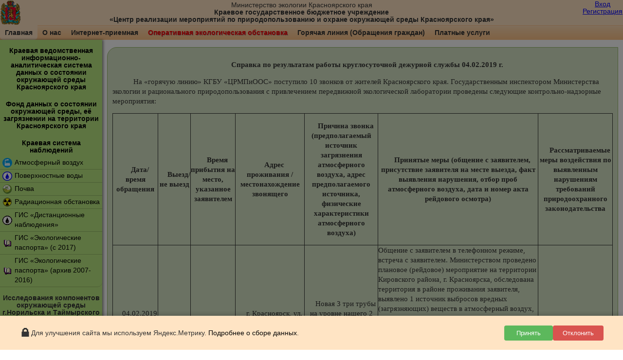

--- FILE ---
content_type: text/html; charset=utf-8
request_url: http://krasecology.ru/Static/Get?code=rnd689684875
body_size: 11667
content:
<!DOCTYPE html>
<html>

<head>
    <title>КГБУ &quot;ЦРМПиООС&quot; - Справка по результатам работы круглосуточной дежурной службы 04.02.2019 г.</title>
    <meta content="загрязнение воздуха радиационная ситуация землетрясение в красноярске и красноярском крае сейсмоопасность сейсмика экология экологическая обстановка мониторинг красэколоджи"
          name="keywords" />
    <meta content="Комплексный мониторинг состояния окружающей среды Красноярского края (атмосферный воздух, сейсмоактивность, радиационная активность, космический и наземный мониторинг предприятий нефтегазовой отрасли, мониторинг за состоянием почв и воды).  Текущие и архивные данные предоставлены Краевым центром экологического мониторинга"
          name="description" />
    <meta name="geo.region" content="RU-KIA" />
    <meta name="geo.placename" content="Krasnoyarsk" />
    <meta name="geo.position" content="56.047116;92.92717" />
    <meta name="ICBM" content="56.047116, 92.92717" />
    <meta http-equiv="X-UA-Compatible" content="IE=edge" />
    <meta http-equiv="Content-Type" content="text/html; charset=utf-8" />
    <meta name="sputnik-verification" content="3viJwairK7K9FDjA" />

    <link rel="icon" type="image/x-icon" href="/favicon.ico" />
    <link href="/Content/jquery-ui-1.10.3.css" rel="stylesheet"/>

    <link href="http://cdn.kendostatic.com/2017.2.621/styles/kendo.common.min.css" rel="stylesheet"/>
<link href="http://cdn.kendostatic.com/2017.2.621/styles/kendo.metro.min.css" rel="stylesheet"/>
<link href="/Content/kendo/kendo.css" rel="stylesheet"/>
<link href="/Content/fancybox/dist/jquery.fancybox.min.css" rel="stylesheet"/>
<link href="/Content/froala/css/froala_editor.min.css" rel="stylesheet"/>
<link href="/Content/froala/css/froala_style.min.css" rel="stylesheet"/>
<link href="/Content/froala/css/plugins/code_view.min.css" rel="stylesheet"/>
<link href="/Content/froala/css/plugins/colors.min.css" rel="stylesheet"/>
<link href="/Content/froala/css/plugins/file.min.css" rel="stylesheet"/>
<link href="/Content/froala/css/plugins/help.min.css" rel="stylesheet"/>
<link href="/Content/froala/css/plugins/image.min.css" rel="stylesheet"/>
<link href="/Content/froala/css/plugins/table.min.css" rel="stylesheet"/>
<link href="/Content/Pages/Static.css" rel="stylesheet"/>
<link href="//cdnjs.cloudflare.com/ajax/libs/font-awesome/4.7.0/css/font-awesome.min.css" rel="stylesheet"/>


    <link href="/Content/popup.css" rel="stylesheet"/>

    <script src="/Scripts/jquery-1.9.1.min.js"></script>
<script src="/Scripts/jquery-ui-1.10.3.min.js"></script>
<script src="/Scripts/modernizr-2.6.2.js"></script>
<script src="/Scripts/Site.js"></script>

    <script type="text/javascript">
        var path = '/';
    </script>
    <script src="http://cdn.kendostatic.com/2017.2.621/js/kendo.all.min.js"></script>
<script src="http://cdn.kendostatic.com/2017.2.621/js/kendo.aspnetmvc.min.js"></script>
<script src="http://cdn.kendostatic.com/2017.2.621/js/messages/kendo.messages.ru-RU.min.js"></script>
<script src="http://cdn.kendostatic.com/2017.2.621/js/cultures/kendo.culture.ru-RU.min.js"></script>
<script src="/Scripts/kendo/kendo.helper.js"></script>
<script src="/Scripts/jquery.popupoverlay.js"></script>
<script src="/Content/fancybox/dist/jquery.fancybox.min.js"></script>
<script src="/Content/froala/js/froala_editor.min.js"></script>
<script src="/Content/froala/js/languages/ru.js"></script>
<script src="/Content/froala/js/plugins/align.min.js"></script>
<script src="/Content/froala/js/plugins/code_view.min.js"></script>
<script src="/Content/froala/js/plugins/colors.min.js"></script>
<script src="/Content/froala/js/plugins/file.min.js"></script>
<script src="/Content/froala/js/plugins/font_family.min.js"></script>
<script src="/Content/froala/js/plugins/font_size.min.js"></script>
<script src="/Content/froala/js/plugins/help.min.js"></script>
<script src="/Content/froala/js/plugins/image.min.js"></script>
<script src="/Content/froala/js/plugins/link.min.js"></script>
<script src="/Content/froala/js/plugins/table.min.js"></script>
<script src="/Content/froala/js/plugins/paragraph_format.min.js"></script>
<script src="/Content/froala/js/plugins/paragraph_style.min.js"></script>
<script src="/Content/froala/js/plugins/save.min.js"></script>
<script src="/Content/froala/js/plugins/word_paste.min.js"></script>
<script src="/Scripts/Pages/Static.js"></script>

<script>
$(function () {
Static.init();
})
</script>

    <script type="text/javascript">
        (function (d, t, p) {
            var j = d.createElement(t); j.async = true; j.type = "text/javascript";
            j.src = ("https:" == p ? "https:" : "http:") + "//stat.sputnik.ru/cnt.js"; +
                                    var s = d.getElementsByTagName(t)[0]; s.parentNode.insertBefore(j, s);
        })(document, "script", document.location.protocol);
    </script>
    <link id="theme" rel="stylesheet" href="/css" />

    <!-- Скрипт для POPUP -->
    <script>
        // Функция для создания pop-up
        function createPopup() {
            // Создаем контейнер
            var popup = document.createElement('div');
            popup.id = 'may9-popup';
            popup.className = 'popup';

            // Создаем содержимое
            var content = document.createElement('div');
            content.className = 'popup-content';

            // Заголовок
            var title = document.createElement('h2');
            title.style.color = '#fff';
            title.style.textAlign = 'center';
            title.style.fontSize = '20px';
            title.style.fontWeight = '500';
            title.style.margin = '8px 0 3px 0';
            title.style.lineHeight = '1.2';
            title.textContent = '9 МАЯ ПОМНИМ ВСЕХ!';

            // Изображение (ссылка)
            var imgLink = document.createElement('a');
            imgLink.href = 'https://disk.yandex.ru/i/ekZkLT-saqnwjg';
            imgLink.target = '_blank';
            imgLink.style.display = 'block';
            imgLink.style.cursor = 'pointer';

            var image = document.createElement('img');
            image.src = '/Content/Images/YY1on.gif';
            image.alt = '9 Мая';
            image.style.width = '100%';
            image.style.maxWidth = '300px';
            image.style.height = 'auto';
            image.style.display = 'block';
            image.style.borderRadius = '0';

            imgLink.appendChild(image);

            // Кнопка закрытия
            var closeBtn = document.createElement('span');
            closeBtn.className = 'close';
            closeBtn.innerHTML = '&times;';
            closeBtn.style.position = 'absolute';
            closeBtn.style.top = '6px';
            closeBtn.style.right = '6px';
            closeBtn.style.color = '#888';
            closeBtn.style.fontSize = '22px';
            closeBtn.style.fontWeight = 'normal';
            closeBtn.style.cursor = 'pointer';
            closeBtn.style.transition = 'color 0.2s ease, transform 0.2s ease';
            closeBtn.style.zIndex = '10';

            // Добавляем элементы в контейнер
            content.appendChild(title);
            content.appendChild(imgLink);
            content.appendChild(closeBtn);

            // Добавляем контент в pop-up
            popup.appendChild(content);

            // Добавляем pop-up на страницу
            document.body.appendChild(popup);

            // Анимация появления
            setTimeout(function () {
                popup.style.display = 'block';
                popup.style.animation = 'fadeIn 0.5s ease-out forwards';
            }, 100);

            closeBtn.onclick = function () {
                popup.style.display = 'none';
                localStorage.setItem('may9PopupClosedAt', Date.now().toString());
            };

            window.onclick = function (event) {
                if (event.target == popup) {
                    popup.style.display = 'none';
                    localStorage.setItem('may9PopupClosedAt', Date.now().toString());
                }
            };
        }

      /*  window.addEventListener('load', function () {
            const closedAtStr = localStorage.getItem('may9PopupClosedAt');
            const now = Date.now();
            const oneDay = 24 * 60 * 60 * 1000;

            if (!closedAtStr) {

                createPopup();
            } else {
                const closedAt = parseInt(closedAtStr, 10);
                if (isNaN(closedAt) || now - closedAt >= oneDay) {

                    createPopup();
                }

            }
        }); */
    </script>
</head>

<body>
    <div class="highcontrast_text" id="accessibilityControls" style="display: none">
        <p>
            Уважаемые посетители портала! Вы перешли в режим отображения информации для людей с нарушениями зрения. Вы
            можете выбрать размер шрифта и цвет фона.
        </p>
        <strong>Размер шрифта:</strong>

        <a href="#" data-tp="size" data-val="0" class="js-control fs-18 active">Р</a>
        <a href="#" data-tp="size" data-val="1" class="js-control fs-22">Р</a>
        <a href="#" data-tp="size" data-val="2" class="js-control fs-26">Р</a>

        <strong>Цвета сайта:</strong>
        <a href="#" data-tp="color" data-val="0" class="js-control c-0 active">Ц</a>
        <a href="#" data-tp="color" data-val="1" class="js-control c-1">Ц</a>
        <a href="#" data-tp="color" data-val="2" class="js-control c-2">Ц</a>

        <strong>Интервал между буквами:</strong>
        <a href="#" data-tp="interval" data-val="0" class="js-control ls-0 active">Стандартный</a>
        <a href="#" data-tp="interval" data-val="1" class="js-control ls-2">Средний</a>
        <a href="#" data-tp="interval" data-val="2" class="js-control ls-5">Большой</a>

        <strong><a>Обычная версия сайта</a></strong>
    </div>
    <div class="header">
    <table class="header_static">
        <tr>
            <td>
                <img class="logo" src="/Content/Images/gerbkk.png" />
            </td>
            <td class="header_text" style="width: 100%;">
                <span style="font-weight: normal;">Министерство экологии Красноярского края</span><br />
                <span style="font-weight: bold;">Краевое государственное бюджетное учреждение</span><br />
                <span style="font-weight: bold;">«Центр реализации мероприятий по природопользованию и охране окружающей
                    среды Красноярского края»</span>
                
            </td>
            <td>
                <div style="line-height: 15px; height: 50px;vertical-align: middle;" id="duserstate">
    <a href="/Account/Logon" ><font color="blue" onmouseover="this.style.color='red';" onmouseout="this.style.color='blue';"><u>Вход</u></font></a><br/>
    <a href="http://account.krasecology.ru/#/registration" ><font color="blue" onmouseover="this.style.color='red';" onmouseout="this.style.color='blue';"><u>Регистрация</u></font></a><br/>
</div>
            </td>
        </tr>
    </table>
    <!-- Yandex.Metrika counter -->
    


        <!-- Yandex.Metrika counter -->
        <script type="text/javascript">
            (function (m, e, t, r, i, k, a) {
                m[i] = m[i] || function () { (m[i].a = m[i].a || []).push(arguments) };
                m[i].l = 1 * new Date();
                for (var j = 0; j < document.scripts.length; j++) { if (document.scripts[j].src === r) { return; } }
                k = e.createElement(t), a = e.getElementsByTagName(t)[0], k.async = 1, k.src = r, a.parentNode.insertBefore(k, a)
            })
                (window, document, "script", "https://mc.yandex.ru/metrika/tag.js", "ym");

            ym(20219932, "init", {
                clickmap: true,
                trackLinks: true,
                accurateTrackBounce: true,
                webvisor: true
            });
        </script>
        <noscript>
            <div><img src="https://mc.yandex.ru/watch/20219932" style="position:absolute; left:-9999px;" alt="" /></div>
        </noscript>
        <!-- /Yandex.Metrika counter -->
    <!-- /Yandex.Metrika counter -->
    

<div class="Topmenu">
    <ul>
            <li class="selected "><a href="/About/Index">Главная</a></li>
            <li class=" "><a href="/About">О нас</a></li>
            <li class=" "><a href="/About/Feedback">Интернет-приемная</a></li>
            <li class=" diff"><a href="/">Оперативная экологическая обстановка</a></li>
            <li class=" "><a href="https://citizen.krasecology.ru/#/citizen/appeal/view">Горячая линия (Обращения граждан)</a></li>
            <li class=" "><a href="/About/Services">Платные услуги</a></li>
    </ul>
</div>

    <!-- Оверлей для блокировки интерфейса -->
    <div id="gdpr-overlay"
        style="display: none; position: fixed; top: 0; left: 0; width: 100%; height: 100%; background: rgba(0,0,0,0.5); z-index: 9998; cursor: not-allowed;">
    </div>
    <!-- GDPR баннер (показывается только если нет решения) -->
    <div id="gdpr-banner"
        style="display: none; position: fixed; bottom: 0; left: 0; right: 0; background: #ffe4c4; color: inherit; padding: 16px 20px; text-align: center; z-index: 9999; font-family: 'Segoe UI', Tahoma, Geneva, Verdana, sans-serif; box-shadow: 0 -2px 10px rgba(0,0,0,0.2); line-height: 1.6; ">
        <div
            style="max-width: 1200px; margin: 0 auto; display: flex; flex-wrap: wrap; align-items: center; justify-content: center; gap: 15px;">
            <div style="font-size: 24px;">🔒</div>
            <div style="flex: 1; min-width: 280px; text-align: left; font-size: 14px;">
                Для улучшения сайта мы используем Яндекс.Метрику.
                <a href="/About/Privacy" target="_blank">Подробнее о сборе данных</a>.
            </div>
            <div style="display: flex; gap: 10px; flex-wrap: wrap; justify-content: center;">
                <button onclick="acceptMetrics()"
                    style="background: #5cb85c; color: white; border: none; padding: 8px 20px; border-radius: 4px; font-weight: 500; cursor: pointer; transition: background 0.2s; min-width: 100px;">
                    Принять
                </button>
                <button onclick="denyMetrics()"
                    style="background: #d9534f; color: white; border: none; padding: 8px 20px; border-radius: 4px; font-weight: 500; cursor: pointer; transition: background 0.2s; min-width: 100px;">
                    Отклонить
                </button>
            </div>
        </div>
    </div>

    <script>
        // Функция для установки куки с истечением через N дней
        function setCookie(name, value, days) {
            var expires = "";
            if (days) {
                var date = new Date();
                date.setTime(date.getTime() + (days * 24 * 60 * 60 * 1000));
                expires = "; expires=" + date.toUTCString();
            }
            document.cookie = name + "=" + (value || "") + expires + "; path=/; SameSite=Lax";
        }

        // Функция чтения куки
        function getCookie(name) {
            var nameEQ = name + "=";
            var ca = document.cookie.split(';');
            for (var i = 0; i < ca.length; i++) {
                var c = ca[i];
                while (c.charAt(0) == ' ') c = c.substring(1, c.length);
                if (c.indexOf(nameEQ) == 0) return c.substring(nameEQ.length, c.length);
            }
            return null;
        }

        // Загрузка Яндекс.Метрики динамически
        function loadYandexMetrika() {
            if (window.yaMetrikaLoaded) return;

            // Заглушка для ym
            window.ym = window.ym || function () {
                (window.ym.a = window.ym.a || []).push(arguments);
            };
            window.ym.l = 1 * new Date();

            var script = document.createElement("script");
            script.async = true;
            script.src = "https://mc.yandex.ru/metrika/tag.js";

            // Обработчик загрузки скрипта
            script.onload = function () {
                console.log("✅ tag.js загружен, инициализируем метрику...");

                try {
                    ym(20219932, "init", {
                        clickmap: true,
                        trackLinks: true,
                        accurateTrackBounce: true,
                        webvisor: true
                    });
                    console.log("✅ Метрика инициализирована и готова к работе");
                } catch (e) {
                    console.error("❌ Ошибка инициализации метрики:", e);
                }

                window.yaMetrikaLoaded = true;
            };

            script.onerror = function () {
                console.error("❌ Не удалось загрузить Яндекс.Метрику");
            };

            var firstScript = document.getElementsByTagName("script")[0];
            firstScript.parentNode.insertBefore(script, firstScript);
        }

        // Принять метрику
        function acceptMetrics() {
            document.getElementById('gdpr-banner').style.display = 'none';
            document.getElementById('gdpr-overlay').style.display = 'none';
            document.body.style.overflow = '';
            setCookie("gdpr_consent", "accepted", 1);
            loadYandexMetrika();
        }

        // Отклонить метрику
        function denyMetrics() {
            document.getElementById('gdpr-banner').style.display = 'none';
            document.getElementById('gdpr-overlay').style.display = 'none';
            document.body.style.overflow = '';
            setCookie("gdpr_consent", "denied", 1);

            window['ym'] = function () { };

            var scripts = document.querySelectorAll('script[src*="mc.yandex.ru"]');
            scripts.forEach(s => s.remove());

            deleteYandexMetricsCookies();
            clearYandexMetricsStorage();
        }

        // Удаление кук метрики
        function deleteYandexMetricsCookies() {
            var cookies = document.cookie.split("; ");
            for (var i = 0; i < cookies.length; i++) {
                var cookie = cookies[i];
                var eqPos = cookie.indexOf("=");
                var name = eqPos > -1 ? cookie.substr(0, eqPos) : cookie;
                if (name.startsWith("_ym_")) {
                    document.cookie = name + "=; expires=Thu, 01 Jan 1970 00:00:00 GMT; path=/";
                }
            }
        }

        // Очистка localStorage/sessionStorage
        function clearYandexMetricsStorage() {
            try {
                Object.keys(localStorage).forEach(key => {
                    if (key.startsWith("_ym_") || key.includes("yandex_metrika")) {
                        localStorage.removeItem(key);
                    }
                });
                Object.keys(sessionStorage).forEach(key => {
                    if (key.startsWith("_ym_") || key.includes("yandex_metrika")) {
                        sessionStorage.removeItem(key);
                    }
                });
            } catch (e) {
                console.warn("Не удалось очистить хранилища:", e);
            }
        }

        // Проверка состояния при загрузке страницы
        (function () {
            var consent = getCookie("gdpr_consent");
            var gdprBanner = document.getElementById('gdpr-banner');
            var gdprOverlay = document.getElementById('gdpr-overlay');

            var isPrivacyPage = window.location.pathname === '/About/Privacy';

            
                if (consent === "accepted") {
                loadYandexMetrika();
            } else if (consent === "denied") {
                window['ym'] = function () { };
                deleteYandexMetricsCookies();
                clearYandexMetricsStorage();
            } else {
                if (gdprBanner) gdprBanner.style.display = 'block';

                if (!isPrivacyPage) {
                    if (gdprOverlay) gdprOverlay.style.display = 'block';
                    document.body.style.overflow = 'hidden';
                } else {
                    if (gdprOverlay) gdprOverlay.style.display = 'none';
                    document.body.style.overflow = '';
                }
            }
        })();
    </script>
</div>
    <div class="MainFrame">
        <div class="MainContainer">
            <div class="MainBody">
                


<div class="textblock">
<div class="border lh20">
    <p align="center"><strong>Справка по результатам работы круглосуточной дежурной службы 04.02.2019 г.</strong></p><p>&nbsp; &nbsp; &nbsp; На «горячую линию» КГБУ «ЦРМПиООС» поступило 10 звонков от жителей Красноярского края. Государственным инспектором Министерства экологии и рационального природопользования с привлечением передвижной экологической лаборатории проведены следующие контрольно-надзорные мероприятия:</p><table border="1" cellpadding="0" cellspacing="0" style="margin-right: calc(0%); width: 100%;" width="0"><tbody><tr><td width="94"><p align="center"><strong>Дата/время обращения</strong></p></td><td width="62"><p align="center"><strong>Выезд/ не выезд</strong></p></td><td width="86"><p align="center"><strong>Время прибытия на место, указанное заявителем</strong></p></td><td width="126"><p align="center"><strong>Адрес проживания / местонахождение звонящего</strong></p></td><td width="154"><p align="center"><strong>Причина звонка (предполагаемый источник загрязнения атмосферного воздуха, адрес предполагаемого источника, физические характеристики атмосферного воздуха)</strong></p></td><td width="421"><p align="center"><strong>Принятые меры (общение с заявителем, присутствие заявителя на месте выезда, факт выявления нарушения, отбор проб атмосферного воздуха, дата и номер акта рейдового осмотра)</strong></p></td><td width="153"><p align="center"><strong>Рассматриваемые меры воздействия по выявленным нарушениям требований природоохранного законодательства</strong></p></td></tr><tr><td width="94"><p align="center">04.02.2019 13:46</p></td><td width="62"><p align="center">Выезд</p></td><td width="86"><br></td><td width="126"><p align="center">г. Красноярск, ул. Новая, д.6</p></td><td width="154"><p align="center">Новая 3 три трубы на уровне нашего 2 этажа, сжигают резину и отходы.</p></td><td valign="top" width="421">Общение с заявителем в телефонном режиме, встреча с заявителем. Министерством проведено плановое (рейдовое) мероприятие на территории Кировского района, г. Красноярска, обследована территория в районе проживания заявителя, выявлено 1 источник выбросов вредных (загрязняющих) веществ в атмосферный воздух, расположенные по адресу: ул. Новая 3/3. В настоящее время устанавливаются хозяйствующие субъекты, эксплуатирующие источники негативного воздействия с последующим согласованием внеплановой выездной проверки. Вместе с тем проведено мероприятие по отбору проб атмосферного воздуха в указанном районе.<br></td><td width="153"><br></td></tr><tr><td width="94"><p align="center">04.02.2019 13:46</p></td><td width="62"><p align="center">Без выезда</p></td><td width="86"><br></td><td width="126"><p align="center">г. Красноярск, ул.</p><p align="center">Весны, д.15</p></td><td width="154"><p align="center">Смог.</p></td><td valign="top" width="421">Конкретный источник выбросов вредных (загрязняющих) веществ<br>в атмосферный воздух заявителем не указан, в связи с чем, выезд на место<br>не осуществлен.<br>Дополнительно сообщаем, что в соответствии с информацией, полученной с автоматизированного поста наблюдения за загрязнением атмосферного воздуха «Красноярск-Северный», превышений максимальных разовых предельно допустимых концентраций загрязняющих веществ, установленных ГН 2.1.6.3492-17, не зафиксировано.<br></td><td width="153"><br></td></tr><tr><td width="94"><p align="center">04.02.2019 16:01</p></td><td width="62"><p align="center">Без выезда</p></td><td width="86"><br></td><td width="126"><p align="center">г. Красноярск, ул.</p><p align="center">Телевизорная д.1</p></td><td width="154"><p align="center">Машины на стоянке в черном песке.</p></td><td valign="top" width="421">Конкретный источник выбросов вредных (загрязняющих) веществ<br>в атмосферный воздух заявителем не указан, в связи с чем, выезд на место<br>не осуществлен.<br>Дополнительно сообщаем, что в соответствии с информацией, полученной с автоматизированного поста наблюдения за загрязнением атмосферного воздуха «Красноярск-Ветлужанка», превышений максимальных разовых предельно допустимых концентраций загрязняющих веществ, установленных ГН 2.1.6.3492-17, не зафиксировано.<br></td><td width="153"><br></td></tr><tr><td width="94"><p align="center">04.02.2019 18:15</p></td><td width="62"><p align="center">Без выезда</p></td><td width="86"><br></td><td width="126"><p align="center">г. Красноярск, ул.</p><p align="center">Норильская д.42</p></td><td width="154"><p align="center">Котельная черный дым, все на дома несет.</p></td><td valign="top" width="421">Министерством 28.12.2018 принято участие в проверке Красноярской природоохранной прокуратурой в отношении ООО «КрасТЭК», на площадке, расположенной по адресу: г. Красноярск, ул. Тотмина, 24 «Г», произведен отбор проб промышленных выбросов аккредитованной лабораторией КГБУ «ЦРМПиООС» по Красноярскому краю. Министерством проведено контрольно-надзорного мероприятие совместно с Красноярской природоохранной прокуратурой с привлечением аккредитованной лаборатории на площадке, расположенной по адресу: г. Красноярск, ул. Норильская, 31, по получению информации от лаборатории, Министерством будет сформирована справка об участии в данной проверке и направлена в адрес Красноярской природоохранной прокуратуры для принятия мер прокурорского реагирования.<br>Дополнительно сообщаем, что в октябре текущего года Министерством проведена плановая документарная, выездная проверка на предмет соблюдения обязательных требований природоохранного законодательства, в том числе, на площадке, расположенной по адресу: г. Красноярск, ул. Калинина, 53 «Д». По результатам проверки в деятельности юридического лица ООО «КрасТЭК» выявлено нарушение обязательных требований природоохранного законодательства Российской Федерации, выраженное в выбросе вредных (загрязняющих) веществ в атмосферный воздух или вредном физическом воздействии на него без специального разрешения, что образует состав административного правонарушения по ч. 1 ст. 8.21 КоАП РФ. Вынесено постановление о назначении административного наказания в отношении ООО «КрасТЭК» по ч. 1 ст. 8.21 КоАП РФ, в виде административного штрафа в размере 90 000 рублей, кроме того, выдано предписание об устранении выявленных в результате проверки нарушений при осуществлении государственного экологического контроля.<br></td><td width="153"><br></td></tr><tr><td width="94"><p align="center">04.02.2019 18:45</p></td><td width="62"><p align="center">Без выезда</p></td><td width="86"><br></td><td width="126"><p align="center">г. Красноярск, ул.</p><p align="center">Мате Залки д.2</p></td><td width="154"><p align="center">Смог, запах гари.</p></td><td valign="top" width="421">Конкретный источник выбросов вредных (загрязняющих) веществ<br>в атмосферный воздух заявителем не указан, в связи с чем, выезд на место<br>не осуществлен.<br>Дополнительно сообщаем, что в соответствии с информацией, полученной с автоматизированного поста наблюдения за загрязнением атмосферного воздуха «Красноярск-Северный», превышений максимальных разовых предельно допустимых концентраций загрязняющих веществ, установленных ГН 2.1.6.3492-17, не зафиксировано.<br></td><td width="153"><br></td></tr><tr><td width="94"><p align="center">04.02.2019 21:33</p></td><td width="62"><p align="center">Без выезда</p></td><td width="86"><br></td><td width="126"><p align="center">г. Красноярск, ул.</p><p align="center">Апрельская, д.4</p></td><td width="154"><p align="center">Дым, трудно дышать, источник в 20 метрах от дома за "Метро" за кирпичным забором частная кочегарка, дымит весь дым на нас, и рядом большое здание также труба дымит.</p></td><td valign="top" width="421">Информация принята для проведения контрольно-надзорных мероприятий.<br></td><td width="153"><br></td></tr><tr><td width="94"><p align="center">04.02.2019 22:37</p></td><td width="62"><p align="center">Выезд</p></td><td width="86"><br></td><td width="126"><p align="center">г. Красноярск, ул.</p><p align="center">Шевченко, д.24</p></td><td width="154"><p align="center">Смог, запах гари.</p></td><td valign="top" width="421">Министерством проведено плановое (рейдовое) мероприятие на территории Ленинского района, г. Красноярска. Проведено мероприятие по отбору проб атмосферного воздуха в указанном районе.<br>На указанном адресе осуществлен отбор проб атмосферного воздуха по показателям: серы диоксид, азота диоксид, азота оксид, углерода оксид, сероводород. По результатам отбора проб зафиксировано превышение максимальной разовой предельно допустимой концентрации азота диоксида, установленной ГН 2.1.6.3492-17, в 1,47 раза.<br></td><td width="153"><br></td></tr><tr><td width="94"><p align="center">04.02.2019 22:42</p></td><td width="62"><p align="center">Выезд</p></td><td width="86"><br></td><td width="126"><p align="center">г. Красноярск, ул.</p><p align="center">Шевченко, д.25</p></td><td width="154"><p align="center">Смог, запах гари.</p></td><td valign="top" width="421">Министерством проведено плановое (рейдовое) мероприятие на территории Ленинского района, г. Красноярска. Проведено мероприятие по отбору проб атмосферного воздуха в указанном районе.<br>На указанном адресе осуществлен отбор проб атмосферного воздуха по показателям: серы диоксид, азота диоксид, азота оксид, углерода оксид, сероводород. По результатам отбора проб зафиксировано превышение максимальной разовой предельно допустимой концентрации азота диоксида, установленной ГН 2.1.6.3492-17, в 1,47 раза.<br></td><td width="153"><br></td></tr><tr><td width="94"><p align="center">04.02.2019 23:28</p></td><td width="62"><p align="center">Без выезда</p></td><td width="86"><br></td><td width="126"><p align="center">Н. Пойма, Н. Ингашский район, ул. Железнодорожная д.29</p></td><td width="154"><p align="center">Оплата за вывоз мусора.</p></td><td valign="top" width="421">Предоставлена информация по вопросу вывоза твердых коммунальных отходов.<br></td><td width="153"><br></td></tr></tbody></table><p>Обращения, с указанием предполагаемых нарушений природоохранного законодательства хозяйствующими субъектами, подлежащими федеральному экологическому надзору, направляются в Управление Росприроднадзора по Красноярскому краю и республике Тыва.</p>
</div>
</div>



            </div>
        </div>
        <div class="LeftMenu">
            





    <div class="section">


            <a href="/About/Kvias" class="">Краевая ведомственная информационно-аналитическая система данных о состоянии окружающей среды Красноярского края</a>
    </div>
    <div class="section">


            <a href="/About/Monitor" class="">Фонд данных о состоянии окружающей среды, её загрязнении на территории Красноярского края</a>
    </div>
    <div class="section">


            <a href="/About/RegMon" class="">Краевая система наблюдений</a>
    </div>
    <ul>
                <li class="">
                    <a class="ico air-ico" href="/Air">Атмосферный воздух</a>
                </li>
                <li class="">
                    <a class="ico water-ico" href="/Water">Поверхностные воды</a>
                </li>
                <li class="">
                    <a class="ico soil-ico" href="/Soil">Почва</a>
                </li>
                <li class="">
                    <a class="ico radio-ico" href="/Radio">Радиационная обстановка</a>
                </li>
                <li class="">
                    <a class="ico oil-ico" href="/About/DZZNGO">ГИС &#171;Дистанционные наблюдения&#187;</a>
                </li>
                <li class="">
                    <a class="ico passport-ico" href="/Air/EcoPassportNew">ГИС &#171;Экологические паспорта&#187; (c 2017)</a>
                </li>
                <li class="">
                    <a class="ico passport-ico" href="/EcoPassport">ГИС &#171;Экологические паспорта&#187; (архив 2007-2016)</a>
                </li>
    </ul>
    <div class="section">


            <span Исследования компонентов окружающей среды г.Норильска и Таймырского Долгано-Ненецкого муниципального района>Исследования компонентов окружающей среды г.Норильска и Таймырского Долгано-Ненецкого муниципального района</span>
    </div>
    <ul>
                <li class="">
                    <a class="ico air-ico" href="/About/NorilskAir">Атмосферный воздух</a>
                </li>
                <li class="">
                    <a class="ico book-ico" href="/About/NorilskAndTaimyr">Отчеты</a>
                </li>
    </ul>
    <div class="section">


            <span Государственная наблюдательная сеть>Государственная наблюдательная сеть</span>
    </div>
    <ul>
                <li class="">
                    <a class="ico book-ico" href="/About/SUGMSReviews">Обзоры</a>
                </li>
    </ul>
    <div class="section">


            <span Локальная наблюдательная сеть>Локальная наблюдательная сеть</span>
    </div>
    <ul>
                <li class="">
                    <a class="ico air-ico" href="/Air/Factory">Атмосферный воздух</a>
                </li>
                <li class="">
                    <a class="ico air-ico" href="/Air/EcoControl">Производственный экологический контроль (ООО &#171;Красноярский цемент&#187;, ООО &#171;СГК&#187;, АО &#171;РУСАЛ Красноярск&#187; )</a>
                </li>
    </ul>
    <div class="section">


            <a href="/Waste" class="">Кадастр отходов производства и потребления Красноярского края</a>
    </div>
    <ul>
                <li class="">
                    <a class="ico can-ico" href="/Waste2016/UseGridView">БД &#171;Раздел об отходах&#187;</a>
                </li>
                <li class="">
                    <a class="ico waste-ico" href="/Waste2016/ObjGridView">БД &#171;Раздел об объектах размещения отходов&#187;</a>
                </li>
                <li class="">
                    <a class="ico tree-ico" href="/Waste2016/TechGridView">БД &#171;Раздел о технологиях обработки, утилизации и обезвреживания отходов&#187;</a>
                </li>
    </ul>
    <div class="section">


            <a href="/Wastemap/IndexInner" class="">ГИС &#171;Пункты приёма вторичного сырья&#187;</a>
    </div>
    <div class="section">


            <a href="/About/TerschemaProj" class="">Территориальная схема обращения с отходами, в том числе с твердыми коммунальными отходами для территории Красноярского края</a>
    </div>
    <div class="section">


            <a href="http://noro.krasecology.ru" class="">Интерактивная карта-схема несанкционированных объектов размещения отходов</a>
    </div>
    <div class="section">


            <a href="/Data/Docs/Государственный доклад за 2024.pdf" class="selected">Государственный доклад &#171;О состоянии и охране окружающей среды в Красноярском крае в 2024 году&#187;</a>
    </div>
    <div class="section">


            <a href="/About/Hotline" class="">&#171;Горячая линия (архив)&#187;</a>
    </div>
    <div class="_blank">


            <a href="/About/Glossary" class="">Глоссарий</a>
    </div>
    <div class="_blank">


            <a href="/About/Law" class="">Нормативная база</a>
    </div>
    <div class="_blank">


            <a href="/About/Tenders" class="">Закупки</a>
    </div>
    <div class="_blank">


            <a href="/About/Busgov" class="">КГБУ &#171;ЦРМПиООС&#187; на bus.gov.ru</a>
    </div>
<div id="Subscribe" style="display: none;">
    <div class="section" id="Subscribe_caption">
        <a>Подписка</a>
    </div>
    <div id="Subscribe_body">
        <input type="text" id="subscribe_address" /><br />
        Введите e-mail или номер телефона для подписки на экологическую новостную рассылку.<br />
        <button id="subscribe_button" onclick="sendSubscribe();return false;">
            Подписать меня!</button>
    </div>
</div>

        </div>
    </div>
    <div class="clear"></div>
        <div class="footer">
        <!--<div style="float:left">
    <!-- Yandex.Metrika informer -->
        <!--<a href="http://metrika.yandex.ru/stat/?id=20219932&amp;from=informer" target="_blank" rel="nofollow"><img src="//bs.yandex.ru/informer/20219932/3_1_FFFFFFFF_EFEFEFFF_0_pageviews" style="width: 88px; height: 31px; border: 0;" alt="Яндекс.Метрика" title="Яндекс.Метрика: данные за сегодня (просмотры, визиты и уникальные посетители)" onclick=" try {Ya.Metrika.informer({ i: this, id: 20219932, lang: 'ru' });return false} catch(e) {} " /></a>
    <!-- /Yandex.Metrika informer -->
        <!-- Yandex.Metrika counter -->
        <!--<script type="text/javascript">
        (function (d, w, c) {
            (w[c] = w[c] || []).push(function () {
                try {
                    w.yaCounter20219932 = new Ya.Metrika({ id: 20219932, webvisor: true, clickmap: true, trackLinks: true, accurateTrackBounce: true });
                } catch (e) {
                }
            });
            var n = d.getElementsByTagName("script")[0], s = d.createElement("script"), f = function () { n.parentNode.insertBefore(s, n); };
            s.type = "text/javascript";
            s.async = true;
            s.src = (d.location.protocol == "https:" ? "https:" : "http:") + "//mc.yandex.ru/metrika/watch.js";
            if (w.opera == "[object Opera]") {
                d.addEventListener("DOMContentLoaded", f, false);
            } else {
                f();
            }
        })(document, window, "yandex_metrika_callbacks");</script>
    <noscript><div><img src="//mc.yandex.ru/watch/20219932" style="position: absolute; left: -9999px;" alt="" /></div></noscript>
    <!-- /Yandex.Metrika counter -->
        <!--</div>
        <div style="float:left">
            <span id="sputnik-informer"></span>
        </div>-->
        <div class="header_static" style="height:32px;line-height: 32px;">
            <span>&copy; КГБУ ЦРМПиООС, 2012-2026</span>
            <span class="comment" style="float:right;padding-right: 10px;">Cайт работает в тестовом режиме</span>
            <span style="float:left; padding-right: 10px;">
                
            </span>
        </div>
    </div>
    <div id="textdialog" title="Basic dialog" style="display: none;"></div>
    <button id="toggleThemeBtn"
            style="position: fixed; bottom: 20px; right: 20px; z-index: 9998; padding: 10px 15px; background-color: #000; color: #FFD700; border: none; border-radius: 4px; cursor: pointer;">
        <span class="btn-text">версия для слабовидящих</span>
    </button>
    <script src="/Scripts/krasecology_highcontrast.js"></script>

</body>

</html>


--- FILE ---
content_type: text/css
request_url: http://krasecology.ru/Content/kendo/kendo.css
body_size: 1860
content:
/* GRID */
.grid-wrap .grid-caption {
    margin-right: 200px;
}

.grid-popup .fullscreen {
    display: none;
}

.k-grid.k-widget .k-grid-header th.k-header {
    vertical-align: top;
}

.k-grid.k-widget .k-grid-header th.k-header {
    white-space: normal;
}

.k-grid.k-widget.small-font {
    font-size: .8em;
}

.k-grid.k-widget a.grid-link {
    color: #7ea700;
    border-bottom: 1px dashed;
}

.k-grid.k-widget td {
    padding: 3px 5px;
}

.k-button.grid-popup-close {
    position: absolute;
    top: 10px;
    right: 0;
    z-index: 1;
}

.k-button.fullscreen {
    float: right;
    margin-top: -35px;
}

/* LINK */
.k-link-black a.k-link,
.k-link-black span {
    color: #333;
}

/* VALIDATION */
.k-invalid {
    border: 1px #ff0000 solid;
}
.k-widget.k-tooltip-validation {
    background: none;
    color: #FB4C2F;
    text-align: left;
    border: 0;
    padding: 0;
    margin: 0;
    box-shadow: none;
    font-size: 11px;
}

/* SELECT */
.k-list .k-state-selected {
    border: none;
    background-color: transparent;
    color: #7ea700;
}

.k-list .k-state-hover {
    border: none;
    background: #dae1d6;
}

/* UPLOAD */
html .k-upload-empty {
    background: #fff;
}

/*
.k-input{border-color:#828282;background-color:#fff}
/* .small .k-widget{fonk-size:.687em}
/* 11px base,if there are no inherited fonk-sizes(MVC default) */

/*
.k-editor .k-tool-icon{background-image:url('Simple/editor.png')}
.k-loading,.k-widget .k-loading{background:transparent url('Simple/loading.gif') no-repeat 0 0}
.k-widget,.k-link:link,.k-link:active,.k-link:visited,.k-popup{color:#000}
.k-content,.k-editable-area{border-color:#828282;background-color:#fff}
.k-colorpicker .k-arrow-down{border-color:#828282}
.k-separator{border-color:#fff;background-color:#999}
.k-alt{background-color:#f7f7f7}
.k-state-default{border-color:#828282}
.k-active-filter{background-color:#d8d8d8}
.k-state-hover,.k-state-hover:hover{background-color:#ffe79c;border-color:#c98400}
.k-state-active{background-color:#fff;border-color:#828282}
.k-state-selected{background-color:#ffa517}
.k-state-focused{background-color:#fff3cd}
.k-state-focused.k-state-selected{-webkit-box-shadow: none;box-shadow: none;background-color:#ffa517}
.k-dropdown .k-state-focused{border-color:#828282}
.k-state-error,.k-widget.k-state-error,.k-widget .k-state-error,.k-widget.inpuk-validation-error,.k-widget .inpuk-validation-error{border-color:#f00;background-color:#ffc0cb}
.k-button{color:#333}
.k-button,button.k-button.k-state-disabled:hover,a.k-button.k-state-disabled:hover,.k-state-disabled .k-button:hover{border-color:#828282;background:#e8e8e8}
.k-button:hover{background:#ffe79c}
.k-state-disabled,.k-state-disabled .k-link,.k-state-disabled .k-button{color:#999}
.k-toolbar,.k-grouping-header,.k-widget .k-status{border-color:#aaa;background-color:#eee}
.k-grid-header-wrap,.k-grid-footer-wrap{border-color:#828282}
.k-grid td{border-color:#ddd}
.k-grid tr.k-state-selected td{border-color:#ffa517}
.k-grouping-header .k-group-indicator{color:#333;border-color:#ccc}
.k-grouping-dropclue{background:url('Simple/sprite.png') no-repeat -48px -288px}
.k-grouping-row .k-group-cell,.k-grouping-row td,.k-grouping-row p{background:#fff}
.k-footer-template td{background-color:#e4e4e4;border-color:#999 #e4e4e4 #fff}
.k-group-footer td{background-color:#e4e4e4;border-color:#999}
.k-grid-footer,.k-grid-footer-wrap table{background-color:#e4e4e4;border-color:#999}
.k-treeview .k-drop-clue{background-image:url('Simple/sprite.png');background-position:0 -358px}
.k-panelbar .k-link,.k-panelbar .k-group,.k-panelbar .k-content{border-color:#aaa}
.k-calendar th{border-color:#999}
.k-other-month .k-link{color:#777}
.k-treeview-lines .k-top,.k-treeview-lines .k-mid,.k-treeview-lines .k-bot{background-image:url('Simple/treeview-nodes.png')}
.k-rtl .k-treeview-lines .k-top,.k-rtl .k-treeview-lines .k-mid,.k-rtl .k-treeview-lines .k-bot{background-image:url('Simple/treeview-nodes-rtl.png')}
.k-treeview-lines .k-item{background-image:url('Simple/treeview-line.png')}
.k-treeview-lines .k-last{background-image:none}
.k-editor-button .k-state-hover{border-color:#f1f1f1 #8a8a8a #8a8a8a #f1f1f1;background-color:#e6e6e6}
.k-editor-button .k-state-active{border-color:#a4a4a4 #e0e0e0 #e0e0e0 #a4a4a4;background-color:#c8c8c8}

.k-slider .k-draghandle{border-width:1px;border-style:solid;color:#606060}
.k-slider-horizontal .k-draghandle{width:7px;height:18px;top:-8px}
.k-slider-vertical .k-draghandle{width:18px;height:7px;left:-8px}
.k-slider .k-draghandle,.k-state-disabled.k-slider a.k-draghandle,.k-state-disabled .k-slider a.k-draghandle{border-color:#828282;background-color:#e8e8e8}
.k-slider .k-draghandle:hover,.k-slider .k-draghandle:focus{border-color:#c98400;background-color:#ffe79c}
.k-slider .k-draghandle:active{border-color:#c98400;background-color:#ffa517}
.k-slider .k-slider-track{background:#e1e1e1 none;border:1px solid #acacac}
.k-slider .k-slider-selection{background:#ffa517 none;border:1px solid #ca4b0c}
.k-slider-horizontal .k-slider-track,.k-slider-horizontal .k-slider-selection{height:4px}
.k-slider-vertical .k-slider-track,.k-slider-vertical .k-slider-selection{width:4px}
.k-slider-horizontal .k-tick{background-image:url('Simple/slider-h.gif')}
.k-slider-vertical .k-tick{background-image:url('Simple/slider-v.gif')}

.k-tooltip{border-color:#ffa517;background:#ffe79c}

.k-splitter{border-color:#828282}
.k-splitbar-vertical,.k-splitbar-horizontal{background-color:#e6e6e6;border-color:#828282}
.k-splitbar-vertical-hover,.k-splitbar-horizontal-hover{background-color:#ffe79c}
.k-splitbar-horizontal-active,.k-splitbar-vertical-active,.k-ghosk-splitbar-horizontal,.k-ghosk-splitbar-vertical{background-color:#ffa517}
.k-restricted-size-horizontal,.k-restricted-size-vertical{background-color:#f00}

.k-dropzone-active,.k-upload-files{border-color:#9b9b9b}
.k-dropzone-hovered,.k-upload-files{background-color:#e8e8e8}
.k-dropzone em{color:#9b9b9b}
.k-progress{background-color:#e1e1e1;border-color:#b4b4b4 #adadad #9e9e9e}
.k-progress-status{background-color:#ffa517;border-color:#ca4b0c}

.k-imagebrowser .k-content{background:#e8e8e8}
.k-breadcrumbs .k-first,.k-breadcrumbs .k-first:hover,.k-search-wrap label{color:#9b9b9b}
.k-tiles{border-color:#9b9b9b;background:#fff}
.k-tile{border-color:#fff}
.k-tiles li.k-state-hover{border-color:#c98400;background-color:#ffe79c}
.k-tiles li.k-state-selected{border-color:#c98400;background-color:#ffa517}
.k-tile .k-folder{background-image:url('Simple/imagebrowser.png')}
.k-tile em,.k-tile .k-filesize{color:#6e6659}
.k-tile-empty strong{color:#9e9e9e}
*/

--- FILE ---
content_type: text/css
request_url: http://krasecology.ru/Content/Pages/Static.css
body_size: 116
content:
.fr-modal {
    z-index: 99999;
}
.fr-view table td, .fr-view table td,
.fr-view table td, .fr-view table th {
    border: 1px solid #333;
}

--- FILE ---
content_type: text/css
request_url: http://krasecology.ru/Content/popup.css
body_size: 812
content:
/* ����� ����� pop-up */
.popup {
    display: none;
    position: fixed;
    z-index: 1000;
    bottom: 60px;
    right: 20px;
    width: auto;
    max-width: 320px;
    background-color: transparent;
    animation: fadeIn 0.5s ease-out forwards;
}

/* ���������� pop-up */
.popup-content {
    position: relative;
    background: linear-gradient(to bottom, #222 0%, #444 100%);
    padding: 0;
    border-radius: 15px;
    box-shadow: 0 4px 15px rgba(0, 0, 0, 0.6);
    overflow: hidden;
    transition: all 0.3s ease;
    color: white;
    font-family: Arial, sans-serif;
}

    /* ��������� */
    .popup-content h2 {
        color: #fff;
        font-weight: 500;
        font-size: 20px;
        margin: 8px 0 3px 0;
        text-align: center;
        letter-spacing: 1px;
        line-height: 1.2;
        padding: 0;
        border: none;
    }

    /* ����������� (������ ������) */
    .popup-content a img {
        width: 100%;
        height: auto;
        display: block;
        margin: 0 auto;
        border-radius: 0;
        transition: transform 0.3s ease;
    }

        .popup-content a img:hover {
           /* transform: scale(1.5); */
        }

/* ������ �������� */
.close {
    position: absolute;
    top: 6px;
    right: 6px;
    color: #888;
    font-size: 22px;
    font-weight: normal;
    cursor: pointer;
    transition: color 0.2s ease, transform 0.2s ease;
    background-color: transparent;
    border-radius: 50%;
    width: 26px;
    height: 26px;
    line-height: 26px;
    text-align: center;
    z-index: 10;
}

    .close:hover {
        color: #aaa;
        transform: scale(1.1);
    }

/* �������� ��������� */
@keyframes fadeIn {
    from {
        opacity: 0;
        transform: translateY(20px);
    }

    to {
        opacity: 1;
        transform: translateY(0);
    }
}


--- FILE ---
content_type: text/css; charset=utf-8
request_url: http://krasecology.ru/css
body_size: 3281
content:
/* Minification failed. Returning unminified contents.
(254,81): run-time error CSS1031: Expected selector, found '/'
(254,81): run-time error CSS1025: Expected comma or open brace, found '/'
 */
body {
    font-size: .85em;
    font-family: Sans-Serif;
    color: #333;
    background-color: #fff;
    padding: 0;
    margin: 0;
}
header,
footer,
nav,
section {
    display: block;
}
.clear { 
    clear: both;
}
h1 { 
    margin: 0 0 10px 0;
}
a {
    text-decoration: none; color: #000;
}
.space10 {
    margin-top: 10px;
}
.space20 {
    margin-top: 20px;
}

.header { width: 100%;height: auto}
.footer { width: 100%;}
.header_static { height: 50px;line-height: 50px;vertical-align: middle;text-align: center;background: #ffe4c4;width: 100%;white-space: nowrap;}
.header_static tr { vertical-align: middle;}
.header_static td { height: 50px;vertical-align: middle;}
.header .logo {
    height: 50px;
    border: 0;
    display: block;
    width: 41px;
    max-width: none;
}
/*.header .right_logo { float: right;height: 50px;border: 0;display: block;}*/
.header .header_text { line-height: 15px;font-size: 1em;font-weight: bold;width: auto;height: 50px;white-space: nowrap;}
.header table {
    border-collapse:collapse;
    border-width: 0px;
}
#duserstate a { color: blue;text-decoration: underline;}
.comment { font-style: italic;color: #aaa;}

/* MENU */
.Topmenu { margin: 0;padding: 0;clear: both;}
    .Topmenu ul {
        display:flex;
        margin: 0;
        padding: 0;
        word-spacing: -4px;
        width: 100%;
        list-style-type: none;
        vertical-align: top;
        background: rgb(255,200,141);
        background: linear-gradient(180deg, rgba(255,200,141,1) 2%, rgba(255,223,188,1) 2%, rgba(255,216,172,1) 20%, rgba(255,197,137,1) 100%);
    }
.Topmenu li { display: inline-block;text-align: center;padding: 0 10px;word-spacing: normal;}
.Topmenu li a.lock {padding-left: 12px;background-repeat: no-repeat;background-position: 0 center;margin-left: -5px;}
.Topmenu li.selected {  background: none #ffe4c4 repeat-x 0 0;border-radius: 0 0 7px 7px;}

/*@-moz-document url-prefix() 
{
    .Topmenu li:last-child { margin-top: -30px;}
}*/
.Topmenu li:hover {
    background: rgb(255,200,141);
    background: linear-gradient(0deg, rgba(255,200,141,1) 2%, rgba(255,223,188,1) 2%, rgba(255,216,172,1) 20%, rgba(255,197,137,1) 100%);
}
.Topmenu li a { color: inherit;font-size: 14px;font-weight: bold;line-height: 30px; }
.Topmenu li.diff { color: #f00;text-shadow: #999999 1px 1px 1px;}
.Topmenu li.old { color: #999;}
.Topmenu li button { color: inherit; font-size: 14px;font-weight: bold;line-height: 30px; border: none; font-family: Sans-Serif; cursor: pointer;}
.Topmenu li svg {vertical-align: middle;}

.lock {background-image: url('images/zamok.png');padding-left: 20px;background-repeat: no-repeat;background-position: left center;}

.MainFrame { white-space: nowrap;}

.MainContainer { 
    float: left;
    width: 100%;
}


.MainBody { 
    margin-left: 220px;
}

.LeftMenu {
    float: left;
    width: 205px;
    margin-left: -100%;
    background-color: #BCEA83;
    white-space: normal;
    padding-left: 5px;
    border-radius: 0 0 10px 0;
    box-shadow: 0px 2px 5px 2px rgba(0, 0, 0, 0.5);
    margin-right: 5px;
    margin-bottom: 10px;
    position: relative;
    z-index: 1;
}

.LeftMenu .selected {
    background-color: #FFC370 !important;
}

.LeftMenu > ul {
    margin: 0;
    padding: 0;
    list-style-type: none;
    line-height: 20px;
}

.LeftMenu > ul > li {
    display: block;
    padding-left: 5px;
    margin-left: -5px;
    border-bottom: solid 1px #98BC69;
}

.LeftMenu > ul > li > a {
    display: block;
    padding: 3px 0 3px 5px;
}

.LeftMenu ul li:hover {
    background-color: #D9E5BC;
}

.LeftMenu li a.lock {
    padding-left: 16px;
    background-repeat: no-repeat;
    background-position: 0 center;
    margin-left: -5px;
}

.LeftMenu ul ul {
    margin-left: -5px;
    padding: 0;
    list-style-type: disc;
    list-style-position: inside;
    background-color: #CAE8A4;
    font-size: 90%;
}

.LeftMenu ul ul li {
    padding-left: 35px;
    border-bottom: solid 1px #98BC69;
}

.LeftMenu ul ul li:last-child {
    border-bottom: 0;
}

.LeftMenu ul ul li:first-child {
    border-top: solid 1px #98BC69;
}

.LeftMenu ul ul li a {
    display: inline-block;
    padding: 3px 0;
    width: 150px;
    vertical-align: middle;
}

.LeftMenu li:last-child {
    border-radius: 0 0 10px 0;
}

.LeftMenu div {
    text-align: center;
    font-weight: bold;
    margin: 0px 0px 2px -5px;
    border-top: solid 1px #98BC69;
}

.LeftMenu div a,
.LeftMenu div span {
    display: block;
    padding: 5px 0;
}

.LeftMenu div a:link:hover {
    background-color: #D9E5BC;
}

.LeftMenu div.section {
    border: none;
}

.LeftMenu div.section a,
.LeftMenu div.section span {
    padding: 15px 0 3px 0;
}

.LeftMenu div.promo {
    text-align: center;
    margin-top: 8px;
    border: none;
}

ul.AboutMenu  { display: flex;margin: 20px 0 0 50px;padding:0;word-spacing: -4px;list-style-type: none;background: #fff repeat-x 0 0;}
.AboutMenu li { display: inline-block;text-align: center;margin-top: -3px;padding: 0 10px;word-spacing: normal;border-bottom: solid 1px #98BC69;}
.AboutMenu li.selected {  background: none #CAE8A4 repeat-x 0 0;border-radius: 7px 7px 0 0;border: solid 1px #98BC69;border-bottom: solid 1px #CAE8A4;}
.AboutMenu li:hover { background: #CAE8A4 repeat-x 0 0;border-radius: 7px 7px 0 0;}
.AboutMenu li a { color: inherit;font-size: 14px;font-weight: bold;line-height: 30px; }

/* ICONS */
.ico { padding-left: 25px !important;background-repeat: no-repeat;background-position: left center;}
/* .air-ico { background-image: url('images/icons/icon-pollution-20.png');}
.radio-ico { background-image: url('images/icons/icon-radio-20.png');  }
.seismo-ico { background-image: url('images/icons/icon-seismic-white-20.png');}
.water-ico { background-image: url('images/icons/icon-water-blue-20.png');}
.soil-ico { background-image: url('images/icons/icon-soil-20.png');}
.waste-ico { background-image: url('images/icons/icon-waste-20.png');}
.excel-ico { background-image: url('images/icons/excel20.png');line-height: 20px;height: 20px;display: inline-block;}
.word32-ico { background-image: url('images/icons/word32.png');line-height: 32px;height: 32px;padding-left: 32px !important;display: inline-block;}
.excel32-ico { background-image: url('images/icons/excel32.png');line-height: 32px;height: 32px;padding-left: 32px !important;display: inline-block;}
.oil-ico { background-image: url('images/icons/icon-oil-20.png');}
.lock-ico { background-image: url('images/icons/icon-lock-20.png');}
.can-ico { background-image: url('images/icons/icon-can-20.png');}
.tree-ico { background-image: url('images/icons/icon-tree-green-20.png');}
.truck-ico { background-image: url('images/icons/icon-truck-20.png');}
.book-ico { background-image: url('images/icons/icon-book-20.png');}
.passport-ico { background-image: url('images/icons/icon-passport-20.png');}
.gts-ico { background-image: url('images/icons/icon-gts-20.png');}
.exte-ico { background-image: url('images/icons/ico-exte-10.png');}
.lightning-ico { background-image: url('images/icons/icon-lightning-20.png');}
.gov-ico { background-image: url('images/icons/icon-goverment-20.png');}
.note-ico { background-image: url('images/icons/icon-note-20.png');}
.hor-loader {background-image: url('images/icons/horloader.gif');}  
.wastemap-ico { background-image: url('images/icons/icon-wastemap-20.png');}
.oopt-ico { background-image: url('images/icons/icon-oopt-20.png');}
.pdf-ico {background-image: url('images/icons/pdf.png');display: inline-block;padding-left: 35px !important;background-repeat: no-repeat;height: 32px;line-height: 32px;}
.loading { background: url('Images/loader.gif') center center no-repeat;min-height: 150px;}
.redstar-ico { background-image: url('images/icons/redstar-32.png');line-height: 32px;height: 32px;padding-left: 32px !important;display: inline-block; }
.arrow-green-ico { background-image: url('images/icons/arrow-green-20.png'); }
.ts-map-ico { background-image: url('images/icons/ts-map-20.png');} */

.air-ico {background-image: url('/Content/Images/icons/icon-pollution-20.png');}
.radio-ico {background-image: url('/Content/Images/icons/icon-radio-20.png');}
.seismo-ico {background-image: url('/Content/Images/icons/icon-seismic-white-20.png');}
.water-ico {background-image: url('/Content/Images/icons/icon-water-blue-20.png');}
.soil-ico {background-image: url('/Content/Images/icons/icon-soil-20.png');}
.waste-ico {background-image: url('/Content/Images/icons/icon-waste-20.png');} */
.excel-ico {background-image: url('/Content/Images/icons/excel20.png');line-height: 20px;height: 20px;display: inline-block;}
.word32-ico {background-image: url('/Content/Images/icons/word32.png');line-height: 32px;height: 32px;padding-left: 32px !important;display: inline-block;}
.excel32-ico {background-image: url('/Content/Images/icons/excel32.png');line-height: 32px;height: 32px;padding-left: 32px !important;display: inline-block;}
.oil-ico {background-image: url('/Content/Images/icons/icon-oil-20.png');}
.lock-ico {background-image: url('/Content/Images/icons/icon-lock-20.png');}
.can-ico {background-image: url('/Content/Images/icons/icon-can-20.png');}
.tree-ico {background-image: url('/Content/Images/icons/icon-tree-green-20.png');}
.truck-ico {background-image: url('/Content/Images/icons/icon-truck-20.png');}
.book-ico {background-image: url('/Content/Images/icons/icon-book-20.png');}
.passport-ico {background-image: url('/Content/Images/icons/icon-passport-20.png');}
.gts-ico {background-image: url('/Content/Images/icons/icon-gts-20.png');}
.exte-ico {background-image: url('/Content/Images/icons/ico-exte-10.png');}
.lightning-ico {background-image: url('/Content/Images/icons/icon-lightning-20.png');}
.gov-ico {background-image: url('/Content/Images/icons/icon-goverment-20.png');}
.note-ico {background-image: url('/Content/Images/icons/icon-note-20.png');}
.hor-loader {background-image: url('/Content/Images/icons/horloader.gif');}
.wastemap-ico {background-image: url('/Content/Images/icons/icon-wastemap-20.png');}
.oopt-ico {background-image: url('/Content/Images/icons/icon-oopt-20.png');}
.pdf-ico {background-image: url('/Content/Images/icons/pdf.png');display: inline-block;padding-left: 35px !important;background-repeat: no-repeat;height: 32px;line-height: 32px;}
.loading {background: url('/Content/Images/loader.gif') center center no-repeat;min-height: 150px;}
.redstar-ico {background-image: url('/Content/Images/icons/redstar-32.png');line-height: 32px;height: 32px;padding-left: 32px !important;display: inline-block;}
.arrow-green-ico {background-image: url('/Content/Images/icons/arrow-green-20.png');}
.ts-map-ico {background-image: url('/Content/Images/icons/ts-map-20.png');}

.ymaps-image-with-content-content { top: 4px !important;left: 4px !important;}

a.external {
    padding-right: 13px;
    background: url([data-uri]) center right no-repeat;
}

.links a, a.link {
    color: darkblue;
    target: new;
    target-new: tab;
}

.links a:hover, a.link:hover {
    text-decoration: underline;
}

.links a.u, a.link.u {
    text-decoration: underline;
}

.textblock {
    padding: 15px 10px 10px 0;
    white-space: normal;
    margin-top: -1px;
    -webkit-margin-before: 0;
    font-size: 1.1em;
    font-family: Verdana;
}

.textblock h1 {
    font-size: 110%;
    font-weight: bold;
}

.textblock h2 {
    font-size: 110%;
    margin: 5px 0;
}

.textblock h3 {
    font-size: 1em;
    margin: 10px 0;
    color: #3D541F;
}

.textblock h5 {
    font-size: 100%;
    font-weight: bold;
    margin: 0;
    text-align: center;
}

.textblock .border {
    display: block;
    border: solid 1px #98BC69;
    border-radius: 20px 0 0 20px;
    padding: 10px;
    background-color: #D8E5C7;
    line-height: 25px;
    margin-bottom: 10px;
}

.textblock .lh20 {
    line-height: 20px !important;
}

.textblock table {
    border-spacing: 0;
    border-collapse: collapse;
}

.textblock table>tbody>tr>td, 
.textblock table>tbody>tr>th, 
.textblock table>tfoot>tr>td, 
.textblock table>tfoot>tr>th, 
.textblock table>thead>tr>td, 
.textblock table>thead>tr>th {
    border: 1px solid #333;
}

.textblock div.esriLegendService td,
.textblock table.esriLegendLayer td,
.textblock table.esriLegendLayer th,
.textblock div.k-widget td,
.textblock div.k-widget th {
    border: inherit;
}

.textblock p {
    text-indent: 1.25em;
}

.textblock p.list {
    text-indent: 0;
}

.textblock p a {
    color: darkblue;
    text-decoration: underline;
}

.dashed {
    border-bottom: 1px dashed;
    cursor: pointer;
}

.dashed:hover {
    border-bottom: none;
}

/* FancyBox */
.fancybox-slide .textblock .border {
    border: 0;
    background: none;
    padding: 0;
}

.universiade {
    padding-top: 5px;
    padding-bottom: 5px;
    background-color: white;
    color: black;
    border-style: solid;
    border-color: #FEFCFB;
    border-width: 2px;
    height: 85px
}

#toggleThemeBtn {background:none;}

.border.lh20.links {overflow-y: auto;}

#js-show-iframe-wrapper,.gsLinks, 
.gsInformer img, #gs-moduleTourismBlock, 
#gsInformerID-HM8hneMH5DL56g, /* iframe ,*/ 
.AboutMenu, #map_holder, .k-button.fullscreen {
    display: block;
}

@media (max-width:1130px) {
    .Topmenu { 
    white-space: nowrap;
    overflow: hidden;
    text-overflow: ellipsis;
    min-width: 60px;
    }
}

/* Анимация появления */
@keyframes fadeIn {
    from {
        opacity: 0;
    }

    to {
        opacity: 1;
    }
}


--- FILE ---
content_type: application/javascript
request_url: http://krasecology.ru/Content/froala/js/plugins/word_paste.min.js
body_size: 13730
content:
/*!
 * froala_editor v2.5.2 (https://www.froala.com/wysiwyg-editor)
 * License https://froala.com/wysiwyg-editor/terms/
 * Copyright 2014-2017 Froala Labs
 */

!function(a){"function"==typeof define&&define.amd?define(["jquery"],a):"object"==typeof module&&module.exports?module.exports=function(b,c){return void 0===c&&(c="undefined"!=typeof window?require("jquery"):require("jquery")(b)),a(c)}:a(window.jQuery)}(function(a){a.extend(a.FE.DEFAULTS,{wordDeniedTags:[],wordDeniedAttrs:[],wordAllowedStyleProps:["font-family","font-size","background","color","width","text-align","vertical-align","background-color"]}),a.FE.PLUGINS.wordPaste=function(b){function c(){b.events.on("paste.wordPaste",function(a){return C=a,e(),!1})}function d(){var a='<div class="fr-word-paste-modal" style="padding: 20px 20px 10px 20px;">';return a+='<p style="text-align: left;">The pasted content is coming from a Microsoft Word document. Do you want to keep the format or clean it up?</p>',a+='<div style="text-align: right; margin-top: 50px;"><button class="fr-remove-word fr-command">Remove Formatting</button> <button class="fr-keep-word fr-command">Keep Formatting</button></div>',a+="</div>"}function e(){if(!B){var c='<h4><svg xmlns="http://www.w3.org/2000/svg" viewBox="0 0 74.95 73.23" style="height: 25px; vertical-align: text-bottom; margin-right: 5px; display: inline-block"><defs><style>.a{fill:#2a5699;}.b{fill:#fff;}</style></defs><path class="a" d="M615.15,827.22h5.09V834c9.11.05,18.21-.09,27.32.05a2.93,2.93,0,0,1,3.29,3.25c.14,16.77,0,33.56.09,50.33-.09,1.72.17,3.63-.83,5.15-1.24.89-2.85.78-4.3.84-8.52,0-17,0-25.56,0v6.81h-5.32c-13-2.37-26-4.54-38.94-6.81q0-29.8,0-59.59c13.05-2.28,26.11-4.5,39.17-6.83Z" transform="translate(-575.97 -827.22)"/><path class="b" d="M620.24,836.59h28.1v54.49h-28.1v-6.81h22.14v-3.41H620.24v-4.26h22.14V873.2H620.24v-4.26h22.14v-3.41H620.24v-4.26h22.14v-3.41H620.24v-4.26h22.14v-3.41H620.24V846h22.14v-3.41H620.24Zm-26.67,15c1.62-.09,3.24-.16,4.85-.25,1.13,5.75,2.29,11.49,3.52,17.21,1-5.91,2-11.8,3.06-17.7,1.7-.06,3.41-.15,5.1-.26-1.92,8.25-3.61,16.57-5.71,24.77-1.42.74-3.55,0-5.24.09-1.13-5.64-2.45-11.24-3.47-16.9-1,5.5-2.29,10.95-3.43,16.42q-2.45-.13-4.92-.3c-1.41-7.49-3.07-14.93-4.39-22.44l4.38-.18c.88,5.42,1.87,10.82,2.64,16.25,1.2-5.57,2.43-11.14,3.62-16.71Z" transform="translate(-575.97 -827.22)"/></svg> Word Paste Detected</h4>',e=d(),f=b.modals.create(D,c,e),h=f.$body;f.$modal.addClass("fr-middle"),b.events.bindClick(h,"button.fr-remove-word",function(){g()}),b.events.bindClick(h,"button.fr-keep-word",function(){g(!0)}),b.events.$on(a(b.o_win),"resize",function(){b.modals.resize(D)})}b.modals.show(D),b.modals.resize(D)}function f(){b.modals.hide(D)}function g(a){a&&(C=C.replace(/^\n*/g,"").replace(/^ /g,""),0===C.indexOf("<colgroup>")&&(C="<table>"+C+"</table>"),C=A(C,b.paste.getRtfClipboard()),C=b.paste.removeEmptyTags(C)),f(),b.paste.clean(C,!0,a)}function h(a){var b=a.parentNode;b&&a.parentNode.removeChild(a)}function i(a,b){if(b(a))for(var c=a.firstChild;c;){var d=c,e=c.previousSibling;c=c.nextSibling,i(d,b),d.previousSibling||d.nextSibling||d.parentNode||!c||e==c.previousSibling||!c.parentNode?d.previousSibling||d.nextSibling||d.parentNode||!c||c.previousSibling||c.nextSibling||c.parentNode||(e?c=e.nextSibling?e.nextSibling.nextSibling:null:a.firstChild&&(c=a.firstChild.nextSibling)):c=e?e.nextSibling:a.firstChild}}function j(a){return a.nodeType==Node.ELEMENT_NODE&&a.getAttribute("style")&&a.getAttribute("style").replace(/\n/gi,"").indexOf("mso-list:Ignore")!=-1}function k(a){if(!a.getAttribute("style")||!/mso-list:[\s]*l/gi.test(a.getAttribute("style").replace(/\n/gi,"")))return!1;try{var b=a.firstElementChild.firstElementChild,c=b.firstElementChild?b.firstElementChild:null;if(!j(b)&&!j(c))return!1}catch(d){return!1}return!0}function l(a){return a.getAttribute("style").replace(/\n/gi,"").replace(/.*level([0-9]+?).*/gi,"$1")}function m(a,b){var c=a.cloneNode(!0);if(c.firstElementChild&&"A"==c.firstElementChild.tagName&&(c=c.firstElementChild),h(c.firstElementChild),["H1","H2","H3","H4","H5","H6"].indexOf(a.tagName)!=-1){var d=document.createElement(a.tagName.toLowerCase());d.setAttribute("style",a.getAttribute("style")),d.innerHTML=c.innerHTML,c.innerHTML=d.outerHTML}i(c,function(a){return a.nodeType==Node.ELEMENT_NODE&&y(a,b),!0});var e=c.innerHTML;return e=e.replace(/<!--[\s\S]*?-->/gi,"")}function n(a,b){var c=/[0-9a-zA-Z]./gi,d=!1;a.firstElementChild&&a.firstElementChild.firstElementChild&&a.firstElementChild.firstElementChild.firstChild&&(d=d||c.test(a.firstElementChild.firstElementChild.firstChild.data),!d&&a.firstElementChild.firstElementChild.firstElementChild&&a.firstElementChild.firstElementChild.firstElementChild.firstChild&&(d=d||c.test(a.firstElementChild.firstElementChild.firstElementChild.firstChild.data)));var e=d?"ol":"ul",f=l(a),g="<"+e+"><li>"+m(a,b),i=a.nextElementSibling,j=a.parentNode;for(h(a),a=null;i&&k(i);){var o=i.previousElementSibling,p=l(i);if(p>f)g+=n(i,b).outerHTML;else{if(p<f)break;g+="</li><li>"+m(i,b)}if(f=p,i.previousElementSibling||i.nextElementSibling||i.parentNode){var q=i;i=i.nextElementSibling,h(q),q=null}else i=o?o.nextElementSibling:j.firstElementChild}g+="</li></"+e+">";var r=document.createElement("div");r.innerHTML=g;var s=r.firstElementChild;return s}function o(a,b){for(var c=document.createElement(b),d=0;d<a.attributes.length;d++){var e=a.attributes[d].name;c.setAttribute(e,a.getAttribute(e))}return c.innerHTML=a.innerHTML,a.parentNode.replaceChild(c,a),c}function p(a){var b=null;if(a.firstElementChild&&(b=a.firstElementChild.tagName,["SPAN","STRONG","B","S","EM","U","SUB","SUP"].indexOf(b)!=-1)){if("TD"!=a.tagName)for(var c=a.firstElementChild;c;){if("SPAN"==c.tagName){t(c,a.getAttribute("style"));break}c=c.firstElementChild}}else if("DIV"!=b){var d=a.getAttribute("style"),e=document.createElement("span");d&&(d=s(d),e.setAttribute("style",d)),e.innerHTML=a.innerHTML,a.innerHTML=e.outerHTML}}function q(c,d){b.node.clearAttributes(c);for(var e=c.firstElementChild,f=0,g=!1,i=null;e;){e.firstElementChild&&e.firstElementChild.tagName.indexOf("W:")!=-1&&(e.innerHTML=e.firstElementChild.innerHTML),i=e.getAttribute("width"),i||g||(g=!0),f+=parseInt(i,10),(!e.firstChild||e.firstChild&&e.firstChild.data==a.FE.UNICODE_NBSP)&&(e.firstChild&&h(e.firstChild),e.innerHTML="<br>");for(var j=e.firstElementChild,l=1==e.children.length;j;){if("P"==j.tagName&&!k(j)){var m=null;1==j.children.length&&j.firstElementChild&&"SPAN"==j.firstElementChild.tagName?(m=j.firstElementChild,l||(m=o(m,"div")),l?t(e,j.getAttribute("style")):t(m,j.getAttribute("style")),e.replaceChild(m,j)):(m=o(j,l?"span":"div"),!l&&m.getAttribute("align")&&m.removeAttribute("align")),j=m,l&&r(j)}j=j.nextElementSibling}if(d){var n=e.getAttribute("class");if(n){n=s(n);var q=n.match(/xl[0-9]+/gi);if(q){var u=q[0],w="."+u;d[w]&&t(e,d[w])}}d.td&&t(e,d.td),p(e),v(e)}var x=e.getAttribute("style");x&&(x=s(x),x&&";"!=x.slice(-1)&&(x+=";"));var y=e.getAttribute("valign");if(!y&&x){var z=x.match(/vertical-align:.+?[; "]{1,1}/gi);z&&(y=z[z.length-1].replace(/vertical-align:(.+?)[; "]{1,1}/gi,"$1"))}var A=null;if(x){var B=x.match(/text-align:.+?[; "]{1,1}/gi);B&&(A=B[B.length-1].replace(/text-align:(.+?)[; "]{1,1}/gi,"$1")),"general"==A&&(A=null)}var C=null;if(x){var D=x.match(/background:.+?[; "]{1,1}/gi);D&&(C=D[D.length-1].replace(/background:(.+?)[; "]{1,1}/gi,"$1"))}var E=e.getAttribute("colspan"),F=e.getAttribute("rowspan");b.node.clearAttributes(e),E&&e.setAttribute("colspan",E),F&&e.setAttribute("rowspan",F),y&&(e.style["vertical-align"]=y),A&&(e.style["text-align"]=A),C&&(e.style["background-color"]=C),i&&e.setAttribute("width",i),e=e.nextElementSibling}for(e=c.firstElementChild;e;)i=e.getAttribute("width"),g?e.removeAttribute("width"):e.setAttribute("width",100*parseInt(i,10)/f+"%"),e=e.nextElementSibling}function r(a){var b=a.parentNode,c=a.getAttribute("align");c&&(b&&"TD"==b.tagName?(b.setAttribute("style",b.getAttribute("style")+"text-align:"+c+";"),a.removeAttribute("align")):(a.style["text-align"]=c,a.removeAttribute("align")))}function s(a){return a.replace(/\n|\r|\n\r|&quot;/g,"")}function t(a,b,c){if(b){var d=a.getAttribute("style");d&&";"!=d.slice(-1)&&(d+=";"),b&&";"!=b.slice(-1)&&(b+=";"),b=b.replace(/\n/gi,"");var e=null;e=c?(d||"")+b:b+(d||""),a.setAttribute("style",e)}}function u(a){var b=a.getAttribute("style");if(b){b=s(b),b&&";"!=b.slice(-1)&&(b+=";");var c=b.match(/(^|\S+?):.+?;{1,1}/gi);if(c){for(var d={},e=0;e<c.length;e++){var f=c[e],g=f.split(":");2==g.length&&("text-align"==g[0]&&"SPAN"==a.tagName||(d[g[0]]=g[1]))}var h="";for(var i in d)if(d.hasOwnProperty(i)){if("font-size"==i&&"pt;"==d[i].slice(-3)){var j=null;try{j=parseFloat(d[i].slice(0,-3),10)}catch(k){}j&&(j=Math.round(1.33*j),d[i]=j+"px;")}h+=i+":"+d[i]}h&&a.setAttribute("style",h)}}}function v(a){var b=a.getAttribute("style");if(b){b=s(b);var c=b.match(/(^|;)font-weight:.+?[; "]{1,1}/gi),d=null;if(c&&(d=c[c.length-1].replace(/(^|;)font-weight:(.+?)[; "]{1,1}/gi,"$2")),d&&(d>=700||"bold"==d)){var e=document.createElement("strong");e.innerHTML=a.innerHTML,a.innerHTML=e.outerHTML}if(/(^|;)font-style:(italic|oblique)[; ]/gi.test(b)){var f=document.createElement("em");f.innerHTML=a.innerHTML,a.innerHTML=f.outerHTML}}}function w(a){for(var b=a.match(/[0-9a-f]{2}/gi),c=[],d=0;d<b.length;d++)c.push(String.fromCharCode(parseInt(b[d],16)));var e=c.join("");return btoa(e)}function x(a,b){if(b){var c=a.getAttribute("src");if(c&&c.indexOf("file://")!=-1){var d=a.getAttribute("v:shapes");if(d){if((d.indexOf("Picture")!=-1||d.indexOf("Diagram")!=-1)&&a.previousSibling){var e=a.previousSibling.previousSibling;if(!e)return;var f=e.data.split('o:spid="');if(2!=f.length)return;if(f=f[1].split('"'),f.length<2)return;d=f[0]}var g="hplid"+d.substring(8),h=b.split(g);if(!h||2==h.length){var i=h[1].split("bliptag");if(!(i&&i.length<2)){var j=null;if(i[0].indexOf("pngblip")!=-1?j="image/png":i[0].indexOf("jpegblip")!=-1&&(j="image/jpeg"),j){var k=i[1].split("}");if(!(k&&k.length<2)){var l;if(k.length>2&&k[0].indexOf("blipuid")!=-1)l=k[1].split(" ");else{if(l=k[0].split(" "),l&&l.length<2)return;l.shift()}var m=l.join(""),n=w(m),o="data:"+j+";base64,"+n;a.setAttribute("src",o)}}}}}}}}function y(c,d){var e=c.tagName,f=e.toLowerCase();c.firstElementChild&&("I"==c.firstElementChild.tagName?o(c.firstElementChild,"em"):"B"==c.firstElementChild.tagName&&o(c.firstElementChild,"strong"));var g=["SCRIPT","APPLET","EMBED","NOFRAMES","NOSCRIPT"];if(g.indexOf(e)!=-1)return h(c),!1;"O:P"==e&&"&nbsp;"==c.innerHTML&&(c.innerHTML=a.FE.INVISIBLE_SPACE);var i=-1,j=["META","LINK","XML","ST1:","O:","W:","FONT"];for(i=0;i<j.length;i++)if(e.indexOf(j[i])!=-1)return c.innerHTML?(c.outerHTML=c.innerHTML,h(c),!1):(h(c),!1);if("TD"!=e){var k=c.getAttribute("class");if(d&&k){k=s(k);var l=k.split(" ");for(i=0;i<l.length;i++){var m=l[i],n=[],u="."+m;n.push(u),u=f+u,n.push(u);for(var w=0;w<n.length;w++)d[n[w]]&&t(c,d[n[w]])}}d&&d[f]&&t(c,d[f])}var x=["P","H1","H2","H3","H4","H5","H6","PRE"];if(x.indexOf(e)!=-1){p(c),v(c);var y=c.getAttribute("style"),z=null;if(y){var A=y.match(/text-align:.+?[; "]{1,1}/gi);A&&(z=A[A.length-1].replace(/(text-align:.+?[; "]{1,1})/gi,"$1"))}z?c.setAttribute("style",z):c.removeAttribute("style")}"P"==e&&r(c),"TR"==e&&q(c,d);var B=c.getAttribute("class");if(B&&(d&&"P"==e&&d["p."+B]&&t(c,d["p."+B]),B.toLowerCase().indexOf("mso")!=-1)){var C=s(B);C=C.replace(/[0-9a-z-_]*mso[0-9a-z-_]*/gi,""),C?c.setAttribute("class",C):c.removeAttribute("class")}if("A"==e&&!c.attributes.getNamedItem("href")&&c.innerHTML&&(c.outerHTML=c.innerHTML),"TD"!=e&&"TH"!=e||c.innerHTML||(c.innerHTML="<br>"),"TABLE"==e&&(b.node.clearAttributes(c),c.setAttribute("style","width: 100%;")),c.getAttribute("lang")&&c.removeAttribute("lang"),c.getAttribute("style")&&c.getAttribute("style").toLowerCase().indexOf("mso")!=-1){var D=s(c.getAttribute("style"));D=D.replace(/[0-9a-z-_]*mso[0-9a-z-_]*:.+?(;{1,1}|$)/gi,""),D?c.setAttribute("style",D):c.removeAttribute("style")}return!0}function z(a){var b={},c=a.getElementsByTagName("style");if(c.length){var d=c[0],e=d.innerHTML.match(/[\S ]+\s+{[\s\S]+?}/gi);if(e)for(var f=0;f<e.length;f++){var g=e[f],h=g.replace(/([\S ]+\s+){[\s\S]+?}/gi,"$1"),i=g.replace(/[\S ]+\s+{([\s\S]+?)}/gi,"$1");h=h.replace(/^[\s]|[\s]$/gm,""),i=i.replace(/^[\s]|[\s]$/gm,""),h=h.replace(/\n|\r|\n\r/g,""),i=i.replace(/\n|\r|\n\r/g,"");for(var j=h.split(", "),k=0;k<j.length;k++)b[j[k]]=i}}return b}function A(c,d){c=c.replace(/[.\s\S\w\W<>]*(<html[^>]*>[.\s\S\w\W<>]*<\/html>)[.\s\S\w\W<>]*/gi,"$1");var e=new DOMParser,f=e.parseFromString(c,"text/html"),g=f.head,j=f.body,l=z(g);i(j,function(b){if(b.nodeType==Node.TEXT_NODE&&/\n/.test(b.data)){if(!/\S/.test(b.data))return b.data==a.FE.UNICODE_NBSP||(h(b),!1);b.data=b.data.replace(/\n/gi," ")}return!0}),i(j,function(a){return a.nodeType==Node.ELEMENT_NODE&&"IMG"==a.tagName&&x(a,d),!0}),i(j,function(a){if(a.nodeType==Node.TEXT_NODE)return a.data=a.data.replace(/<br>(\n|\r)/gi,"<br>"),!1;if(a.nodeType==Node.ELEMENT_NODE){if(k(a)){var b=a.parentNode,c=a.previousSibling,d=n(a,l),e=null;return e=c?c.nextSibling:b.firstChild,e?b.insertBefore(d,e):b.appendChild(d),!1}return y(a,l)}return a.nodeType!=Node.COMMENT_NODE||(h(a),!1)}),i(j,function(a){if(a.nodeType==Node.ELEMENT_NODE){var b=a.tagName;if(!a.innerHTML&&["BR","IMG"].indexOf(b)==-1){for(var c=a.parentNode;c&&(h(a),a=c,!a.innerHTML);)c=a.parentNode;return!1}u(a)}return!0});var m=j.outerHTML,o=b.opts.htmlAllowedStyleProps;return b.opts.htmlAllowedStyleProps=b.opts.wordAllowedStyleProps,m=b.clean.html(m,b.opts.wordDeniedTags,b.opts.wordDeniedAttrs,!1),b.opts.htmlAllowedStyleProps=o,m}var B,C,D="word_paste";return{_init:c}}});

--- FILE ---
content_type: application/javascript
request_url: http://krasecology.ru/Scripts/Pages/Static.js
body_size: 4337
content:
var Static = function () {
    var initEditModal = function (linkSelector) {
        $(linkSelector || "a.edit-modal").fancybox({
            closeClickOutside: false,
            infobar: false,
            buttons: false,
            slideShow: false,
            fullScreen: false,
            thumbs: false,
            keyboard: false,
            touch: false,
            afterLoad: function (instance, slides) {
                $('#editor').froalaEditor({
                    language: 'ru',
                    heightMax: 750,
                    height: 750,
                    width: '1200',
                    charCounterCount: false,
                    toolbarSticky: false,
                    linkText: true,
                    htmlAllowComments: false,
                    //htmlAllowedAttrs: ['title', 'href', 'alt', 'src', 'style', 'class', 'align', 'valign', 'border', 'cellpadding', 'cellspacing', 'width', 'height'],
                    placeholderText: 'Содержимое страницы',
                    imageUploadURL: '/Storage/Image/',
                    fileUploadURL: '/Storage/Document/',
                    fontFamily: {
                        "": 'Шрифт по-умолчанию',
                        "Arial": 'Arial',
                        "'Courier New'": 'Courier New',
                        "Georgia": 'Georgia',
                        "Tahoma": 'Tahoma',
                        "'Times New Roman'": 'Times New Roman',
                        "'Trebuchet MS'": 'Trebuchet MS'
                    },
                    toolbarButtons: [
                        'print', 'bold', 'italic', 'underline', 'strikeThrough', 'subscript', 'superscript', 'fontFamily', 'fontSize', '|',
                        'color', 'inlineStyle', 'paragraphStyle', '|', 'align', 'formatOL', 'formatUL', 'paragraphFormat', 'outdent', 'indent', 'quote', '-',
                        'insertTable', 'insertLink', 'insertImage', 'insertFile', '|', 'undo', 'redo', 'clearFormatting', 'selectAll', 'html'
                    ],
                    tooltips: false,
                    zIndex: 99995,
                    saveInterval: 0,
                    wordAllowedStyleProps: [
                        'font-family', 'font-size', 'background', 'color', 'width', 'height', 'text-align', 'vertical-align', 'background-color',
                        'margin', 'margin-bottom', 'margin-top', 'margin-left', 'margin-right', 'text-indent', 'line-height',
                        'padding', 'padding-bottom', 'padding-top', 'padding-left', 'padding-right'
                    ]
                });

                var form = $(slides.$content[0]).find("form");
                form.kendoValidator().data("kendoValidator");
                initSubmit(form);

                form.find('button.close').click(function () {
                    $.fancybox.close(instance);
                });
            }
        });
    };

    var initHistoryModal = function () {
        $("a.history-modal").fancybox({
            closeClickOutside: false,
            infobar: false,
            buttons: false,
            slideShow: false,
            fullScreen: false,
            thumbs: false,
            afterLoad: function (instance, slides) {
                initEditModal($(slides.$content[0]).find("a"));
            }
        });
    };

    var initSubmit = function (form) {
        $(form).submit(function () {
            $.ajax({
                type: 'POST',
                url: $(form).attr('action'),
                data: $(form).serialize(),
                dataType: 'json',
                success: function (data) {
                    if (!data.success) {
                        alert(data.error);
                    } else {
                        location.reload();
                    }
                },
            });
            return false;
        });
    };

    var onChange = function (obj, a) {
        var code = $(obj.sender.element).val();
        location.href = location.pathname + '?code=' + code;
    };

    return {
        init: function () {
            initEditModal();
            initHistoryModal();
        },
        onChange: onChange
    }
}();

--- FILE ---
content_type: application/javascript
request_url: http://krasecology.ru/Scripts/krasecology_highcontrast.js
body_size: 4349
content:
window.addEventListener("load", function () {
    const toggleBtn = document.getElementById("toggleThemeBtn");
    const themeLink = document.getElementById("theme");
    const accessibilityControls = this.document.getElementById("accessibilityControls");
    const textSpan = toggleBtn.querySelector(".btn-text");
    //const toggleIcon = document.getElementById("toggleThemeIcon");

    if (!toggleBtn || !themeLink) {
        console.error("Элементы не найдены!");
        return;
    }

    const savedTheme = getCookie("siteTheme");
    if (savedTheme === "highcontrast") {
        themeLink.href = "/css/highcontrast";
        textSpan.textContent = "Вернуть обычную тему";
        accessibilityControls.style.display = "block";
        //toggleIcon.style.display = "none";
        hideAllImages();
    }

    toggleBtn.addEventListener("click", function () {
        if (!themeLink.href.includes("highcontrast")) {
            themeLink.href = "/css/highcontrast";
            setCookie("siteTheme", "highcontrast", 365);
            textSpan.textContent = "Вернуть обычную тему";
            accessibilityControls.style.display = "block";
            //toggleIcon.style.display = "none";
            hideAllImages();
        } else {
            themeLink.href = "/css";
            setCookie("siteTheme", "default", 365);
            textSpan.textContent = "Версия для слабовидящих";
            accessibilityControls.style.display = "none";
            //toggleIcon.style.display = "";
            showAllImages();
        }
    });
});

document.addEventListener("DOMContentLoaded", function () {
    const controls = document.querySelectorAll(".js-control");

    controls.forEach(control => {
        control.addEventListener("click", function (e) {
            e.preventDefault();

            const type = this.dataset.tp;
            const value = this.dataset.val;

            document.querySelectorAll(`[data-tp="${type}"]`).forEach(c => c.classList.remove("active"));
            this.classList.add("active");
            switch (type) {
                case "size":
                    document.body.className = document.body.className.replace(/\bfs-\d+\b/g, '');
                    document.body.classList.add(["fs-18", "fs-22", "fs-26"][value]);
                    break;

                case "color":
                    document.body.className = document.body.className.replace(/\bc-\d+\b/g, '');
                    document.body.classList.add(["c-0", "c-1", "c-2"][value]);
                    break;

                case "interval":
                    document.body.className = document.body.className.replace(/\bls-\d+\b/g, '');
                    document.body.classList.add(["ls-0", "ls-2", "ls-5"][value]);
                    break;
            }
            setCookie(`accessibility-${type}`, value, 365);
        });
    });

    const restoreSetting = (type, defaultClass) => {
        const val = getCookie(`accessibility-${type}`);
        if (val !== null) {
            const control = document.querySelector(`[data-tp="${type}"][data-val="${val}"]`);
            if (control) {
                control.click(); 
            }
        } else {
            document.body.classList.add(defaultClass);
        }
    };

    restoreSetting("size", "fs-18");
    restoreSetting("color", "c-0");
    restoreSetting("interval", "ls-0");
});

function hideAllImages() {
    document.querySelectorAll("img").forEach(img => {
        img.style.display = "none";
        img.setAttribute("data-was-hidden", "true");
    });
}

function showAllImages() {
    document.querySelectorAll("img[data-was-hidden='true']").forEach(img => {
        img.style.display = "";
        img.removeAttribute("data-was-hidden");
    });
}

function getCookie(name) {
    const value = `; ${document.cookie}`;
    const parts = value.split(`; ${name}=`);
    return parts.length === 2 ? parts.pop().split(';').shift() : null;
}

function setCookie(name, value, days) {
    const date = new Date();
    date.setTime(date.getTime() + (days * 24 * 60 * 60 * 1000));
    document.cookie = `${name}=${value}; path=/; expires=${date.toUTCString()}`;
}

--- FILE ---
content_type: application/javascript
request_url: http://krasecology.ru/Scripts/Site.js
body_size: 4920
content:
var resizeTimer = null;
function doResize() {
    //alert('resize');
    //document.location.reload();
}
var noResizeRefresh = true;
$(window).bind('resize', function () {
    //if (noResizeRefresh) return;
    //clearTimeout(resizeTimer);
    //resizeTimer = setTimeout(doResize, 100);

});

$(document).ready(function () {
    if (undefined!==window.Highcharts)
    Highcharts.setOptions({
        lang: {
            shortMonths: ['Янв', 'Фев', 'Март', 'Апр', 'Май', 'Июнь',
                            'Июль', 'Авг', 'Сен', 'Окт', 'Нов', 'Дек'],
            weekdays: ['Пн', 'Вт', 'Ср', 'Чт', 'Пт', 'Сб', 'Вс'],
            thousandsSep : " " 

        }
    });

});

// возвращает cookie с именем name, если есть, если нет, то undefined
function getCookie(name) {
    var matches = document.cookie.match(new RegExp(
    "(?:^|; )" + name.replace(/([\.$?*|{}\(\)\[\]\\\/\+^])/g, '\\$1') + "=([^;]*)"
  ));
    return matches ? decodeURIComponent(matches[1]) : undefined;
}

// устанавливает cookie c именем name и значением value
// options - объект с свойствами cookie (expires, path, domain, secure)
function setCookie(name, value, options) {
    options = options || {};

    var expires = options.expires;

    if (typeof expires == "number" && expires) {
        var d = new Date();
        d.setTime(d.getTime() + expires * 1000);
        expires = options.expires = d;
    }
    if (expires && expires.toUTCString) {
        options.expires = expires.toUTCString();
    }

    value = encodeURIComponent(value);

    var updatedCookie = name + "=" + value;

    for (var propName in options) {
        updatedCookie += "; " + propName;
        var propValue = options[propName];
        if (propValue !== true) {
            updatedCookie += "=" + propValue;
        }
    }

    document.cookie = updatedCookie;
}

// удаляет cookie с именем name
function deleteCookie(name) {
    setCookie(name, "", { expires: -1 })
}



function showText(id) {
    noResizeRefresh = true;
    var dlg = $('#textdialog');
    var h = Math.floor(document.documentElement.clientHeight * 0.8);
    dlg.addClass('loading');
    dlg.html('');
    dlg.dialog({ width: '70%', height: h, title: 'Идёт загрузка текста...' });
    //dlg.load(path + 'Main/Text/' + id, null, function (res) {
    dlg.load(path + 'Data/Docs/_' + id+'.html', null, function (res) {
        dlg.html(res);
        var s = dlg.children('a[type=title]').remove().html();
        dlg.dialog({ title: s });
        dlg.removeClass('loading');
        //noResizeRefresh = false;
    });
}

function showFeedback() {
    noResizeRefresh = true;
    var dlg = $('#textdialog');
    var h = Math.floor(document.documentElement.clientHeight * 0.8);
    dlg.addClass('loading');
    dlg.html('');
    dlg.dialog({ width: '70%', height: h, title: 'Идёт загрузка...' });
    dlg.load(path + 'Main/_Feedback/', null, function (res) {
        dlg.html(res);
        var s = 'Интернет-приемная';
        dlg.dialog({ width: '70%', height: h, title: s });
        dlg.removeClass('loading');
    });
}

function subLogon() {
    noResizeRefresh = true;
    var dlg = $('#textdialog');
    var h = Math.floor(document.documentElement.clientHeight * 0.5);
    //dlg.addClass('loading');
    dlg.html('<iframe src="' + path + 'Account/SubLogon/" width="90%" height="90%" frameborder="0" border="0"/>');
    dlg.dialog({ width: '50%', height: h, title: 'Вход на сайт' });
//    dlg.load(path + 'Account/SubLogon/', null, function (res) {
//        dlg.html(res);
//        var s = 'Вход на сайт';
//        dlg.dialog({ width: '50%', height: h, title: s });
//        dlg.removeClass('loading');
//    });
}

function sendSubscribe() {
    var a = $('#subscribe_address').val();
    var r = /.+@@.+\..+/;
    var res = r.test(a);
    if (!res) {
        alert('Неправильно введен адрес электронной почты!');
        return;
    }
    $.ajax({
        url: '@Url.Action("Subscribe","Main")/' + a,
        type: 'POST'
    })
        .done(function (data, textStatus, jqXHR) {
            //console.log(data);
            //console.log(jqXHR);
            alert(data);

            //            var dlg = $('#textdialog');
            //            switch (jqXHR.statusText) {
            //                case 'success': dlg.html('<h1>Ваше собщение успешно отправлено!</h1>').fadeOut(1500, function () { dlg.dialog('close'); }); break;
            //                case 'error': dlg.html(data); break;
            //            }
        });
}


--- FILE ---
content_type: application/javascript
request_url: http://krasecology.ru/Content/froala/js/plugins/file.min.js
body_size: 9139
content:
/*!
 * froala_editor v2.5.2 (https://www.froala.com/wysiwyg-editor)
 * License https://froala.com/wysiwyg-editor/terms/
 * Copyright 2014-2017 Froala Labs
 */

!function(a){"function"==typeof define&&define.amd?define(["jquery"],a):"object"==typeof module&&module.exports?module.exports=function(b,c){return void 0===c&&(c="undefined"!=typeof window?require("jquery"):require("jquery")(b)),a(c)}:a(window.jQuery)}(function(a){a.extend(a.FE.POPUP_TEMPLATES,{"file.insert":"[_BUTTONS_][_UPLOAD_LAYER_][_PROGRESS_BAR_]"}),a.extend(a.FE.DEFAULTS,{fileUploadURL:"https://i.froala.com/upload",fileUploadParam:"file",fileUploadParams:{},fileUploadToS3:!1,fileUploadMethod:"POST",fileMaxSize:10485760,fileAllowedTypes:["*"],fileInsertButtons:["fileBack","|"],fileUseSelectedText:!1}),a.FE.PLUGINS.file=function(b){function c(){var a=b.$tb.find('.fr-command[data-cmd="insertFile"]'),c=b.popups.get("file.insert");if(c||(c=s()),e(),!c.hasClass("fr-active")){b.popups.refresh("file.insert"),b.popups.setContainer("file.insert",b.$tb);var d=a.offset().left+a.outerWidth()/2,f=a.offset().top+(b.opts.toolbarBottom?0:a.outerHeight());b.popups.show("file.insert",d,f,a.outerHeight())}}function d(){var a=b.popups.get("file.insert");a||(a=s()),a.find(".fr-layer.fr-active").removeClass("fr-active").addClass("fr-pactive"),a.find(".fr-file-progress-bar-layer").addClass("fr-active"),a.find(".fr-buttons").hide(),f("Uploading",0)}function e(a){var c=b.popups.get("file.insert");c&&(c.find(".fr-layer.fr-pactive").addClass("fr-active").removeClass("fr-pactive"),c.find(".fr-file-progress-bar-layer").removeClass("fr-active"),c.find(".fr-buttons").show(),a&&(b.events.focus(),b.popups.hide("file.insert")))}function f(a,c){var d=b.popups.get("file.insert");if(d){var e=d.find(".fr-file-progress-bar-layer");e.find("h3").text(a+(c?" "+c+"%":"")),e.removeClass("fr-error"),c?(e.find("div").removeClass("fr-indeterminate"),e.find("div > span").css("width",c+"%")):e.find("div").addClass("fr-indeterminate")}}function g(a){d();var c=b.popups.get("file.insert"),e=c.find(".fr-file-progress-bar-layer");e.addClass("fr-error");var f=e.find("h3");f.text(a),b.events.disableBlur(),f.focus()}function h(a,c,d){b.edit.on(),b.events.focus(!0),b.selection.restore(),b.opts.fileUseSelectedText&&b.selection.text().length&&(c=b.selection.text()),b.html.insert('<a href="'+a+'" id="fr-inserted-file" class="fr-file">'+c+"</a>");var e=b.$el.find("#fr-inserted-file");e.removeAttr("id"),b.popups.hide("file.insert"),b.undo.saveStep(),x(),b.events.trigger("file.inserted",[e,d])}function i(c){try{if(b.events.trigger("file.uploaded",[c],!0)===!1)return b.edit.on(),!1;var d=a.parseJSON(c);return d.link?d:(n(A,c),!1)}catch(e){return n(C,c),!1}}function j(c){try{var d=a(c).find("Location").text(),e=a(c).find("Key").text();return b.events.trigger("file.uploadedToS3",[d,e,c],!0)===!1?(b.edit.on(),!1):d}catch(f){return n(C,c),!1}}function k(a){var c=this.status,d=this.response,e=this.responseXML,f=this.responseText;try{if(b.opts.fileUploadToS3)if(201==c){var g=j(e);g&&h(g,a,d||e)}else n(C,d||e);else if(c>=200&&c<300){var k=i(f);k&&h(k.link,a,d||f)}else n(B,d||f)}catch(l){n(C,d||f)}}function l(){n(C,this.response||this.responseText||this.responseXML)}function m(a){if(a.lengthComputable){var b=a.loaded/a.total*100|0;f("Uploading",b)}}function n(a,c){b.edit.on(),g(b.language.translate("Something went wrong. Please try again.")),b.events.trigger("file.error",[{code:a,message:G[a]},c])}function o(){b.edit.on(),e(!0)}function p(a){if("undefined"!=typeof a&&a.length>0){if(b.events.trigger("file.beforeUpload",[a])===!1)return!1;var c=a[0];if(c.size>b.opts.fileMaxSize)return n(D),!1;if(b.opts.fileAllowedTypes.indexOf("*")<0&&b.opts.fileAllowedTypes.indexOf(c.type.replace(/file\//g,""))<0)return n(E),!1;var e;if(b.drag_support.formdata&&(e=b.drag_support.formdata?new FormData:null),e){var f;if(b.opts.fileUploadToS3!==!1){e.append("key",b.opts.fileUploadToS3.keyStart+(new Date).getTime()+"-"+(c.name||"untitled")),e.append("success_action_status","201"),e.append("X-Requested-With","xhr"),e.append("Content-Type",c.type);for(f in b.opts.fileUploadToS3.params)b.opts.fileUploadToS3.params.hasOwnProperty(f)&&e.append(f,b.opts.fileUploadToS3.params[f])}for(f in b.opts.fileUploadParams)b.opts.fileUploadParams.hasOwnProperty(f)&&e.append(f,b.opts.fileUploadParams[f]);e.append(b.opts.fileUploadParam,c);var g=b.opts.fileUploadURL;b.opts.fileUploadToS3&&(g=b.opts.fileUploadToS3.uploadURL?b.opts.fileUploadToS3.uploadURL:"https://"+b.opts.fileUploadToS3.region+".amazonaws.com/"+b.opts.fileUploadToS3.bucket);var h=b.core.getXHR(g,b.opts.fileUploadMethod);h.onload=function(){k.call(h,c.name)},h.onerror=l,h.upload.onprogress=m,h.onabort=o,d(),b.edit.off();var i=b.popups.get("file.insert");i&&i.off("abortUpload").on("abortUpload",function(){4!=h.readyState&&h.abort()}),h.send(e)}}}function q(c){b.events.$on(c,"dragover dragenter",".fr-file-upload-layer",function(){return a(this).addClass("fr-drop"),!1},!0),b.events.$on(c,"dragleave dragend",".fr-file-upload-layer",function(){return a(this).removeClass("fr-drop"),!1},!0),b.events.$on(c,"drop",".fr-file-upload-layer",function(d){d.preventDefault(),d.stopPropagation(),a(this).removeClass("fr-drop");var e=d.originalEvent.dataTransfer;if(e&&e.files){var f=c.data("instance")||b;f.file.upload(e.files)}},!0),b.events.$on(c,"change",'.fr-file-upload-layer input[type="file"]',function(){if(this.files){var d=c.data("instance")||b;d.file.upload(this.files)}a(this).val("")},!0)}function r(){e()}function s(a){if(a)return b.popups.onHide("file.insert",r),!0;var c="";c='<div class="fr-buttons">'+b.button.buildList(b.opts.fileInsertButtons)+"</div>";var d="";d='<div class="fr-file-upload-layer fr-layer fr-active" id="fr-file-upload-layer-'+b.id+'"><strong>'+b.language.translate("Drop file")+"</strong><br>("+b.language.translate("or click")+')<div class="fr-form"><input type="file" name="'+b.opts.fileUploadParam+'" accept="/*" tabIndex="-1" aria-labelledby="fr-file-upload-layer-'+b.id+'" role="button"></div></div>';var e='<div class="fr-file-progress-bar-layer fr-layer"><h3 tabIndex="-1" class="fr-message">Uploading</h3><div class="fr-loader"><span class="fr-progress"></span></div><div class="fr-action-buttons"><button type="button" class="fr-command fr-dismiss" data-cmd="fileDismissError" tabIndex="2" role="button">OK</button></div></div>',f={buttons:c,upload_layer:d,progress_bar:e},g=b.popups.create("file.insert",f);return q(g),g}function t(a){b.node.hasClass(a,"fr-file")}function u(c){var e=c.originalEvent.dataTransfer;if(e&&e.files&&e.files.length){var f=e.files[0];if(f&&"undefined"!=typeof f.type&&f.type.indexOf("image")<0&&(b.opts.fileAllowedTypes.indexOf(f.type)>=0||b.opts.fileAllowedTypes.indexOf("*")>=0)){b.markers.remove(),b.markers.insertAtPoint(c.originalEvent),b.$el.find(".fr-marker").replaceWith(a.FE.MARKERS),b.popups.hideAll();var g=b.popups.get("file.insert");return g||(g=s()),b.popups.setContainer("file.insert",b.$sc),b.popups.show("file.insert",c.originalEvent.pageX,c.originalEvent.pageY),d(),p(e.files),c.preventDefault(),c.stopPropagation(),!1}}}function v(){b.events.on("drop",u),b.events.$on(b.$win,"keydown",function(c){var d=c.which,e=b.popups.get("file.insert");e&&d==a.FE.KEYCODE.ESC&&e.trigger("abortUpload")}),b.events.on("destroy",function(){var a=b.popups.get("file.insert");a&&a.trigger("abortUpload")})}function w(){b.events.disableBlur(),b.selection.restore(),b.events.enableBlur(),b.popups.hide("file.insert"),b.toolbar.showInline()}function x(){var a,c=Array.prototype.slice.call(b.el.querySelectorAll("a.fr-file")),d=[];for(a=0;a<c.length;a++)d.push(c[a].getAttribute("href"));if(H)for(a=0;a<H.length;a++)d.indexOf(H[a].getAttribute("href"))<0&&b.events.trigger("file.unlink",[H[a]]);H=c}function y(){v(),b.events.on("link.beforeRemove",t),b.$wp&&(x(),b.events.on("contentChanged",x)),s(!0)}var z=1,A=2,B=3,C=4,D=5,E=6,F=7,G={};G[z]="File cannot be loaded from the passed link.",G[A]="No link in upload response.",G[B]="Error during file upload.",G[C]="Parsing response failed.",G[D]="File is too large.",G[E]="File file type is invalid.",G[F]="Files can be uploaded only to same domain in IE 8 and IE 9.";var H;return{_init:y,showInsertPopup:c,upload:p,insert:h,back:w,hideProgressBar:e}},a.FE.DefineIcon("insertFile",{NAME:"file-o"}),a.FE.RegisterCommand("insertFile",{title:"Upload File",undo:!1,focus:!0,refreshAfterCallback:!1,popup:!0,callback:function(){this.popups.isVisible("file.insert")?(this.$el.find(".fr-marker").length&&(this.events.disableBlur(),this.selection.restore()),this.popups.hide("file.insert")):this.file.showInsertPopup()},plugin:"file"}),a.FE.DefineIcon("fileBack",{NAME:"arrow-left"}),a.FE.RegisterCommand("fileBack",{title:"Back",undo:!1,focus:!1,back:!0,refreshAfterCallback:!1,callback:function(){this.file.back()},refresh:function(a){this.opts.toolbarInline?(a.removeClass("fr-hidden"),a.next(".fr-separator").removeClass("fr-hidden")):(a.addClass("fr-hidden"),a.next(".fr-separator").addClass("fr-hidden"))}}),a.FE.RegisterCommand("fileDismissError",{title:"OK",callback:function(){this.file.hideProgressBar(!0)}})});

--- FILE ---
content_type: application/javascript
request_url: http://krasecology.ru/Content/fancybox/dist/jquery.fancybox.min.js
body_size: 49580
content:
// ==================================================
// fancyBox v3.0.30
//
// Licensed GPLv3 for open source use
// or fancyBox Commercial License for commercial use
//
// http://fancyapps.com/fancybox/
// Copyright 2017 fancyApps
//
// ==================================================
!function (t, e, n, o) { "use strict"; function s(t) { var e = t.currentTarget, o = t.data ? t.data.options : {}, s = t.data ? t.data.items : [], i = "", a = 0; t.preventDefault(), t.stopPropagation(), n(e).attr("data-fancybox") && (i = n(e).data("fancybox")), i ? (s = s.length ? s.filter('[data-fancybox="' + i + '"]') : n("[data-fancybox=" + i + "]"), a = s.index(e)) : s = [e], n.fancybox.open(s, o, a) } if (!n) return o; var i = { speed: 330, loop: !0, opacity: "auto", margin: [44, 0], gutter: 30, infobar: !0, buttons: !0, slideShow: !0, fullScreen: !0, thumbs: !0, closeBtn: !0, smallBtn: "auto", image: { preload: "auto", protect: !1 }, ajax: { settings: { data: { fancybox: !0 } } }, iframe: { tpl: '<iframe id="fancybox-frame{rnd}" name="fancybox-frame{rnd}" class="fancybox-iframe" frameborder="0" vspace="0" hspace="0" webkitAllowFullScreen mozallowfullscreen allowFullScreen allowtransparency="true" src=""></iframe>', preload: !0, scrolling: "no", css: {} }, baseClass: "", slideClass: "", baseTpl: '<div class="fancybox-container" role="dialog" tabindex="-1"><div class="fancybox-bg"></div><div class="fancybox-controls"><div class="fancybox-infobar"><button data-fancybox-previous class="fancybox-button fancybox-button--left" title="Previous"></button><div class="fancybox-infobar__body"><span class="js-fancybox-index"></span>&nbsp;/&nbsp;<span class="js-fancybox-count"></span></div><button data-fancybox-next class="fancybox-button fancybox-button--right" title="Next"></button></div><div class="fancybox-buttons"><button data-fancybox-close class="fancybox-button fancybox-button--close" title="Close (Esc)"></button></div></div><div class="fancybox-slider-wrap"><div class="fancybox-slider"></div></div><div class="fancybox-caption-wrap"><div class="fancybox-caption"></div></div></div>', spinnerTpl: '<div class="fancybox-loading"></div>', errorTpl: '<div class="fancybox-error"><p>The requested content cannot be loaded. <br /> Please try again later.<p></div>', closeTpl: '<button data-fancybox-close class="fancybox-close-small">×</button>', parentEl: "body", touch: !0, keyboard: !0, focus: !0, closeClickOutside: !0, beforeLoad: n.noop, afterLoad: n.noop, beforeMove: n.noop, afterMove: n.noop, onComplete: n.noop, onInit: n.noop, beforeClose: n.noop, afterClose: n.noop, onActivate: n.noop, onDeactivate: n.noop }, a = n(t), r = n(e), c = 0, l = function (t) { return t && t.hasOwnProperty && t instanceof n }, u = function () { return t.requestAnimationFrame || t.webkitRequestAnimationFrame || t.mozRequestAnimationFrame || function (e) { t.setTimeout(e, 1e3 / 60) } }(), d = function (o) { var s; return "function" == typeof n && o instanceof n && (o = o[0]), s = o.getBoundingClientRect(), s.bottom > 0 && s.right > 0 && s.left < (t.innerWidth || e.documentElement.clientWidth) && s.top < (t.innerHeight || e.documentElement.clientHeight) }, p = function (t, o, s) { var a = this; a.opts = n.extend(!0, { index: s }, i, o || {}), a.id = a.opts.id || ++c, a.group = [], a.currIndex = parseInt(a.opts.index, 10) || 0, a.prevIndex = null, a.prevPos = null, a.currPos = 0, a.firstRun = null, a.createGroup(t), a.group.length && (a.$lastFocus = n(e.activeElement).blur(), a.elems = {}, a.slides = {}, a.init(t)) }; n.extend(p.prototype, { init: function () { var t, e, o = this; o.scrollTop = a.scrollTop(), o.scrollLeft = a.scrollLeft(), n.fancybox.isTouch || n("html").hasClass("fancybox-enabled") || (t = n("body").width(), n("html").addClass("fancybox-enabled"), t = n("body").width() - t, t > 1 && n('<style id="fancybox-noscroll" type="text/css">').html(".compensate-for-scrollbar, .fancybox-enabled body { margin-right: " + t + "px; }").appendTo("head")), e = n(o.opts.baseTpl).attr("id", "fancybox-container-" + o.id).data("FancyBox", o).addClass(o.opts.baseClass).hide().prependTo(o.opts.parentEl), o.$refs = { container: e, bg: e.find(".fancybox-bg"), controls: e.find(".fancybox-controls"), buttons: e.find(".fancybox-buttons"), slider_wrap: e.find(".fancybox-slider-wrap"), slider: e.find(".fancybox-slider"), caption: e.find(".fancybox-caption") }, o.trigger("onInit"), o.activate(), o.current || o.jumpTo(o.currIndex) }, createGroup: function (t) { var e = this, s = n.makeArray(t); n.each(s, function (t, s) { var i, a, r, c, l = {}, u = {}, d = []; n.isPlainObject(s) ? (l = s, u = s.opts || {}) : "object" === n.type(s) && n(s).length ? (i = n(s), d = i.data(), u = "options" in d ? d.options : {}, u = "object" === n.type(u) ? u : {}, l.type = "type" in d ? d.type : u.type, l.src = "src" in d ? d.src : u.src || i.attr("href"), u.width = "width" in d ? d.width : u.width, u.height = "height" in d ? d.height : u.height, u.thumb = "thumb" in d ? d.thumb : u.thumb, u.selector = "selector" in d ? d.selector : u.selector, "srcset" in d && (u.image = { srcset: d.srcset }), u.$orig = i) : l = { type: "html", content: s + "" }, l.opts = n.extend(!0, {}, e.opts, u), a = l.type, r = l.src || "", a || (l.content ? a = "html" : r.match(/(^data:image\/[a-z0-9+\/=]*,)|(\.(jp(e|g|eg)|gif|png|bmp|webp|svg|ico)((\?|#).*)?$)/i) ? a = "image" : r.match(/\.(pdf)((\?|#).*)?$/i) ? a = "pdf" : "#" === r.charAt(0) && (a = "inline"), l.type = a), l.index = e.group.length, l.opts.$orig && !l.opts.$orig.length && delete l.opts.$orig, !l.opts.$thumb && l.opts.$orig && (l.opts.$thumb = l.opts.$orig.find("img:first")), l.opts.$thumb && !l.opts.$thumb.length && delete l.opts.$thumb, "function" === n.type(l.opts.caption) ? l.opts.caption = l.opts.caption.apply(s, [e, l]) : "caption" in d ? l.opts.caption = d.caption : u.$orig && (l.opts.caption = i.attr("title")), l.opts.caption = l.opts.caption === o ? "" : l.opts.caption + "", "ajax" === a && (c = r.split(/\s+/, 2), c.length > 1 && (l.src = c.shift(), l.opts.selector = c.shift())), "auto" == l.opts.smallBtn && (n.inArray(a, ["html", "inline", "ajax"]) > -1 ? (l.opts.buttons = !1, l.opts.smallBtn = !0) : l.opts.smallBtn = !1), "pdf" === a && (l.type = "iframe", l.opts.closeBtn = !0, l.opts.smallBtn = !1, l.opts.iframe.preload = !1), l.opts.modal && n.extend(!0, l.opts, { infobar: 0, buttons: 0, keyboard: 0, slideShow: 0, fullScreen: 0, closeClickOutside: 0 }), e.group.push(l) }) }, addEvents: function () { var o = this, s = function () { a.scrollTop(o.scrollTop).scrollLeft(o.scrollLeft), o.$refs.slider_wrap.show(), o.update() }; o.removeEvents(), o.$refs.container.on("click.fb-close", "[data-fancybox-close]", function (t) { t.stopPropagation(), t.preventDefault(), o.close(t) }).on("click.fb-previous", "[data-fancybox-previous]", function (t) { t.stopPropagation(), t.preventDefault(), o.previous() }).on("click.fb-next", "[data-fancybox-next]", function (t) { t.stopPropagation(), t.preventDefault(), o.next() }), n(t).on("orientationchange.fb resize.fb", function (t) { u(function () { t && t.originalEvent && "orientationchange" == t.originalEvent.type ? (o.$refs.slider_wrap.hide(), u(s)) : s() }) }), r.on("focusin.fb", function (t) { var e; n.fancybox && (e = n.fancybox.getInstance(), !e || n(t.target).hasClass("fancybox-container") || n.contains(e.$refs.container[0], t.target) || (t.stopPropagation(), e.focus())) }), n(e).on("keydown.fb", function (t) { var e = o.current, s = t.keyCode || t.which; if (e && e.opts.keyboard && !n(t.target).is("input") && !n(t.target).is("textarea")) { if (8 === s || 27 === s) return t.preventDefault(), void o.close(); switch (s) { case 37: case 38: t.preventDefault(), o.previous(); break; case 39: case 40: t.preventDefault(), o.next(); break; case 80: case 32: t.preventDefault(), o.SlideShow && (t.preventDefault(), o.SlideShow.toggle()); break; case 70: o.FullScreen && (t.preventDefault(), o.FullScreen.toggle()); break; case 71: o.Thumbs && (t.preventDefault(), o.Thumbs.toggle()) } } }) }, removeEvents: function () { a.off("scroll.fb resize.fb orientationchange.fb"), r.off("keydown.fb focusin.fb click.fb-close"), this.$refs.container.off("click.fb-close click.fb-previous click.fb-next") }, previous: function (t) { this.jumpTo(this.currIndex - 1, t) }, next: function (t) { this.jumpTo(this.currIndex + 1, t) }, jumpTo: function (t, e) { var n, s, i, a, r = this; if (n = r.firstRun = null === r.firstRun, s = i = t = parseInt(t, 10), a = !!r.current && r.current.opts.loop, !r.isAnimating && (s != r.currIndex || n)) { if (r.group.length > 1 && a) s %= r.group.length, s = s < 0 ? r.group.length + s : s, 2 == r.group.length ? i = t - r.currIndex + r.currPos : (i = s - r.currIndex + r.currPos, Math.abs(r.currPos - (i + r.group.length)) < Math.abs(r.currPos - i) ? i += r.group.length : Math.abs(r.currPos - (i - r.group.length)) < Math.abs(r.currPos - i) && (i -= r.group.length)); else if (!r.group[s]) return void r.update(!1, !1, e); r.current && (r.current.$slide.removeClass("fancybox-slide--current fancybox-slide--complete"), r.updateSlide(r.current, !0)), r.prevIndex = r.currIndex, r.prevPos = r.currPos, r.currIndex = s, r.currPos = i, r.current = r.createSlide(i), r.group.length > 1 && ((r.opts.loop || i - 1 >= 0) && r.createSlide(i - 1), (r.opts.loop || i + 1 < r.group.length) && r.createSlide(i + 1)), r.current.isMoved = !1, r.current.isComplete = !1, e = parseInt(e === o ? 1.5 * r.current.opts.speed : e, 10), r.trigger("beforeMove"), r.updateControls(), n && (r.current.$slide.addClass("fancybox-slide--current"), r.$refs.container.show(), u(function () { r.$refs.bg.css("transition-duration", r.current.opts.speed + "ms"), r.$refs.container.addClass("fancybox-container--ready") })), r.update(!0, !1, n ? 0 : e, function () { r.afterMove() }), r.loadSlide(r.current), n && r.current.$ghost || r.preload() } }, createSlide: function (t) { var e, o, s, i = this; if (o = t % i.group.length, o = o < 0 ? i.group.length + o : o, !i.slides[t] && i.group[o]) { if (i.opts.loop && i.group.length > 2) for (var a in i.slides) if (i.slides[a].index === o) return s = i.slides[a], s.pos = t, i.slides[t] = s, delete i.slides[a], i.updateSlide(s), s; e = n('<div class="fancybox-slide"></div>').appendTo(i.$refs.slider), i.slides[t] = n.extend(!0, {}, i.group[o], { pos: t, $slide: e, isMoved: !1, isLoaded: !1 }) } return i.slides[t] }, zoomInOut: function (t, e, o) { var s, i, a, r = this, c = r.current, l = c.$placeholder, p = c.opts.opacity, h = c.opts.$thumb, f = h ? h.offset() : 0, g = c.$slide.offset(); return !!(l && c.isMoved && f && d(h)) && (!("In" === t && !r.firstRun) && (n.fancybox.stop(l), r.isAnimating = !0, s = { top: f.top - g.top + parseFloat(h.css("border-top-width") || 0), left: f.left - g.left + parseFloat(h.css("border-left-width") || 0), width: h.width(), height: h.height(), scaleX: 1, scaleY: 1 }, "auto" == p && (p = Math.abs(c.width / c.height - s.width / s.height) > .1), "In" === t ? (i = s, a = r.getFitPos(c), a.scaleX = a.width / i.width, a.scaleY = a.height / i.height, p && (i.opacity = .1, a.opacity = 1)) : (i = n.fancybox.getTranslate(l), a = s, c.$ghost && (c.$ghost.show(), c.$image && c.$image.remove()), i.scaleX = i.width / a.width, i.scaleY = i.height / a.height, i.width = a.width, i.height = a.height, p && (a.opacity = 0)), r.updateCursor(a.width, a.height), delete a.width, delete a.height, n.fancybox.setTranslate(l, i), l.show(), r.trigger("beforeZoom" + t), u(function () { l.css("transition", "all " + e + "ms"), n.fancybox.setTranslate(l, a), setTimeout(function () { u(function () { var e; l.css("transition", "none"), e = n.fancybox.getTranslate(l), e.scaleX = 1, e.scaleY = 1, n.fancybox.setTranslate(l, e), r.trigger("afterZoom" + t), o.apply(r), r.isAnimating = !1 }) }, e) }), !0)) }, canPan: function () { var t = this, e = t.current, n = e.$placeholder, o = !1; return n && (o = t.getFitPos(e), o = Math.abs(n.width() - o.width) > 1 || Math.abs(n.height() - o.height) > 1), o }, isScaledDown: function () { var t = this, e = t.current, o = e.$placeholder, s = !1; return o && (s = n.fancybox.getTranslate(o), s = s.width < e.width || s.height < e.height), s }, scaleToActual: function (t, e, s) { var i, a, r, c, l, u = this, d = u.current, p = d.$placeholder, h = parseInt(d.$slide.width(), 10), f = parseInt(d.$slide.height(), 10), g = d.width, b = d.height; p && (u.isAnimating = !0, t = t === o ? .5 * h : t, e = e === o ? .5 * f : e, i = n.fancybox.getTranslate(p), c = g / i.width, l = b / i.height, a = .5 * h - .5 * g, r = .5 * f - .5 * b, g > h && (a = i.left * c - (t * c - t), a > 0 && (a = 0), a < h - g && (a = h - g)), b > f && (r = i.top * l - (e * l - e), r > 0 && (r = 0), r < f - b && (r = f - b)), u.updateCursor(g, b), n.fancybox.animate(p, null, { top: r, left: a, scaleX: c, scaleY: l }, s || d.opts.speed, function () { u.isAnimating = !1 })) }, scaleToFit: function (t) { var e, o = this, s = o.current, i = s.$placeholder; i && (o.isAnimating = !0, e = o.getFitPos(s), o.updateCursor(e.width, e.height), n.fancybox.animate(i, null, { top: e.top, left: e.left, scaleX: e.width / i.width(), scaleY: e.height / i.height() }, t || s.opts.speed, function () { o.isAnimating = !1 })) }, getFitPos: function (t) { var e, o, s, i, r, c, l, u = t.$placeholder || t.$content, d = t.width, p = t.height, h = t.opts.margin; return !(!u || !u.length || !d && !p) && ("number" === n.type(h) && (h = [h, h]), 2 == h.length && (h = [h[0], h[1], h[0], h[1]]), a.width() < 800 && (h = [0, 0, 0, 0]), e = parseInt(t.$slide.width(), 10) - (h[1] + h[3]), o = parseInt(t.$slide.height(), 10) - (h[0] + h[2]), s = Math.min(1, e / d, o / p), c = Math.floor(s * d), l = Math.floor(s * p), i = Math.floor(.5 * (o - l)) + h[0], r = Math.floor(.5 * (e - c)) + h[3], { top: i, left: r, width: c, height: l }) }, update: function (t, e, o, s) { var i = this, a = i.current.pos * Math.floor(i.current.$slide.width()) * -1 - i.current.pos * i.current.opts.gutter; i.isAnimating !== !0 && (o = parseInt(o, 10) || 0, n.fancybox.stop(i.$refs.slider), t === !1 ? i.updateSlide(i.current, e) : n.each(i.slides, function (t, n) { i.updateSlide(n, e) }), o ? n.fancybox.animate(i.$refs.slider, null, { top: 0, left: a }, o, function () { i.current.isMoved = !0, "function" === n.type(s) && s.apply(i) }) : (n.fancybox.setTranslate(i.$refs.slider, { top: 0, left: a }), i.current.isMoved = !0, "function" === n.type(s) && s.apply(i))) }, updateSlide: function (t, e) { var o, s = this, i = t.$placeholder; t = t || s.current, t && !s.isClosing && (o = t.pos * Math.floor(t.$slide.width()) + t.pos * t.opts.gutter, o !== t.leftPos && (n.fancybox.setTranslate(t.$slide, { top: 0, left: o }), t.leftPos = o), e !== !1 && i && (n.fancybox.setTranslate(i, s.getFitPos(t)), t.pos === s.currPos && s.updateCursor()), t.$slide.trigger("refresh"), s.trigger("onUpdate", t)) }, updateCursor: function (t, e) { var n, s = this, i = s.$refs.container.removeClass("fancybox-controls--canzoomIn fancybox-controls--canzoomOut fancybox-controls--canGrab"); !s.isClosing && s.opts.touch && (n = t !== o && e !== o ? t < s.current.width && e < s.current.height : s.isScaledDown(), n ? i.addClass("fancybox-controls--canzoomIn") : s.group.length < 2 ? i.addClass("fancybox-controls--canzoomOut") : i.addClass("fancybox-controls--canGrab")) }, loadSlide: function (t) { var e, o, s, i = this; if (t && !t.isLoaded && !t.isLoading) { switch (t.isLoading = !0, i.trigger("beforeLoad", t), e = t.type, o = t.$slide, o.off("refresh").trigger("onReset").addClass("fancybox-slide--" + (e || "unknown")).addClass(t.opts.slideClass), e) { case "image": i.setImage(t); break; case "iframe": i.setIframe(t); break; case "html": i.setContent(t, t.content); break; case "inline": n(t.src).length ? i.setContent(t, n(t.src)) : i.setError(t); break; case "ajax": i.showLoading(t), s = n.ajax(n.extend({}, t.opts.ajax.settings, { url: t.src, success: function (e, n) { "success" === n && i.setContent(t, e) }, error: function (e, n) { e && "abort" !== n && i.setError(t) } })), o.one("onReset", function () { s.abort() }); break; default: i.setError(t) }return !0 } }, setImage: function (e) { var o, s, i, a, r = this, c = e.opts.image.srcset; if (e.isLoaded && !e.hasError) return void r.afterLoad(e); if (c) { i = t.devicePixelRatio || 1, a = t.innerWidth * i, s = c.split(",").map(function (t) { var e = {}; return t.trim().split(/\s+/).forEach(function (t, n) { var o = parseInt(t.substring(0, t.length - 1), 10); return 0 === n ? e.url = t : void (o && (e.value = o, e.postfix = t[t.length - 1])) }), e }), s.sort(function (t, e) { return t.value - e.value }); for (var l = 0; l < s.length; l++) { var u = s[l]; if ("w" === u.postfix && u.value >= a || "x" === u.postfix && u.value >= i) { o = u; break } } !o && s.length && (o = s[s.length - 1]), o && (e.src = o.url, e.width && e.height && "w" == o.postfix && (e.height = e.width / e.height * o.value, e.width = o.value)) } e.$placeholder = n('<div class="fancybox-placeholder"></div>').hide().appendTo(e.$slide), e.opts.preload !== !1 && e.opts.width && e.opts.height && (e.opts.thumb || e.opts.$thumb) ? (e.width = e.opts.width, e.height = e.opts.height, e.$ghost = n("<img />").one("load error", function () { r.isClosing || (n("<img/>")[0].src = e.src, r.revealImage(e, function () { r.setBigImage(e), r.firstRun && e.index === r.currIndex && r.preload() })) }).addClass("fancybox-image").appendTo(e.$placeholder).attr("src", e.opts.thumb || e.opts.$thumb.attr("src"))) : r.setBigImage(e) }, setBigImage: function (t) { var e = this, o = n("<img />"); t.$image = o.one("error", function () { e.setError(t) }).one("load", function () { clearTimeout(t.timouts), t.timouts = null, e.isClosing || (t.width = this.naturalWidth, t.height = this.naturalHeight, t.opts.image.srcset && o.attr("sizes", "100vw").attr("srcset", t.opts.image.srcset), e.afterLoad(t), t.$ghost && (t.timouts = setTimeout(function () { t.$ghost.hide() }, 350))) }).addClass("fancybox-image").attr("src", t.src).appendTo(t.$placeholder), o[0].complete ? o.trigger("load") : o[0].error ? o.trigger("error") : t.timouts = setTimeout(function () { o[0].complete || t.hasError || e.showLoading(t) }, 150), t.opts.image.protect && n('<div class="fancybox-spaceball"></div>').appendTo(t.$placeholder).on("contextmenu.fb", function (t) { return 2 == t.button && t.preventDefault(), !0 }) }, revealImage: function (t, e) { var o = this; return e = e || n.noop, "image" !== t.type || t.hasError || t.isRevealed === !0 ? void e.apply(o) : (t.isRevealed = !0, void (t.pos === o.currPos && o.zoomInOut("In", t.opts.speed, e) || (t.$ghost && !t.isLoaded && o.updateSlide(t, !0), t.pos === o.currPos ? n.fancybox.animate(t.$placeholder, { opacity: 0 }, { opacity: 1 }, 300, e) : t.$placeholder.show(), e.apply(o)))) }, setIframe: function (t) { var e, s = this, i = t.opts.iframe, a = t.$slide; t.$content = n('<div class="fancybox-content"></div>').css(i.css).appendTo(a), e = n(i.tpl.replace(/\{rnd\}/g, (new Date).getTime())).attr("scrolling", n.fancybox.isTouch ? "auto" : i.scrolling).appendTo(t.$content), i.preload ? (t.$content.addClass("fancybox-tmp"), s.showLoading(t), e.on("load.fb error.fb", function (e) { this.isReady = 1, t.$slide.trigger("refresh"), s.afterLoad(t) }), a.on("refresh.fb", function () { var n, s, a, r, c, l = t.$content; if (1 === e[0].isReady) { try { n = e.contents(), s = n.find("body") } catch (t) { } s && s.length && (i.css.width === o || i.css.height === o) && (a = e[0].contentWindow.document.documentElement.scrollWidth, r = Math.ceil(s.outerWidth(!0) + (l.width() - a)), c = Math.ceil(s.outerHeight(!0)), l.css({ width: i.css.width === o ? r + (l.outerWidth() - l.innerWidth()) : i.css.width, height: i.css.height === o ? c + (l.outerHeight() - l.innerHeight()) : i.css.height })), l.removeClass("fancybox-tmp") } })) : this.afterLoad(t), e.attr("src", t.src), t.opts.smallBtn && t.$content.prepend(t.opts.closeTpl), a.one("onReset", function () { try { n(this).find("iframe").hide().attr("src", "//about:blank") } catch (t) { } n(this).empty(), t.isLoaded = !1 }) }, setContent: function (t, e) { var o = this; o.isClosing || (o.hideLoading(t), t.$slide.empty(), l(e) && e.parent().length ? (e.data("placeholder") && e.parents(".fancybox-slide").trigger("onReset"), e.data({ placeholder: n("<div></div>").hide().insertAfter(e) }).css("display", "inline-block")) : ("string" === n.type(e) && (e = n("<div>").append(e).contents(), 3 === e[0].nodeType && (e = n("<div>").html(e))), t.opts.selector && (e = n("<div>").html(e).find(t.opts.selector))), t.$slide.one("onReset", function () { var o = l(e) ? e.data("placeholder") : 0; o && (e.hide().replaceAll(o), e.data("placeholder", null)), t.hasError || (n(this).empty(), t.isLoaded = !1) }), t.$content = n(e).appendTo(t.$slide), t.opts.smallBtn === !0 && t.$content.find(".fancybox-close-small").remove().end().eq(0).append(t.opts.closeTpl), this.afterLoad(t)) }, setError: function (t) { t.hasError = !0, this.setContent(t, t.opts.errorTpl) }, showLoading: function (t) { var e = this; t = t || e.current, t && !t.$spinner && (t.$spinner = n(e.opts.spinnerTpl).appendTo(t.$slide)) }, hideLoading: function (t) { var e = this; t = t || e.current, t && t.$spinner && (t.$spinner.remove(), delete t.$spinner) }, afterMove: function () { var t = this, e = t.current, o = {}; e && (e.$slide.siblings().trigger("onReset"), n.each(t.slides, function (e, n) { n.pos >= t.currPos - 1 && n.pos <= t.currPos + 1 ? o[n.pos] = n : n && n.$slide.remove() }), t.slides = o, t.trigger("afterMove"), e.isLoaded && t.complete()) }, afterLoad: function (t) { var e = this; e.isClosing || (t.isLoading = !1, t.isLoaded = !0, e.trigger("afterLoad", t), e.hideLoading(t), t.$ghost || e.updateSlide(t, !0), t.index === e.currIndex && t.isMoved ? e.complete() : t.$ghost || e.revealImage(t)) }, complete: function () { var t = this, e = t.current; t.revealImage(e, function () { e.isComplete = !0, e.$slide.addClass("fancybox-slide--complete"), t.updateCursor(), t.trigger("onComplete"), !e.opts.focus || "image" !== e.type && "iframe" !== e.type || t.focus() }) }, preload: function () { var t, e, n = this; n.group.length < 2 || (t = n.slides[n.currPos + 1], e = n.slides[n.currPos - 1], t && "image" === t.type && n.loadSlide(t), e && "image" === e.type && n.loadSlide(e)) }, focus: function () { var t, e = this.current; t = e && e.isComplete ? e.$slide.find('button,:input,[tabindex],a:not(".disabled")').filter(":visible:first") : null, t && t.length || (t = this.$refs.container), t.focus(), this.$refs.slider_wrap.scrollLeft(0), e && e.$slide.scrollTop(0) }, activate: function () { var t = this; n(".fancybox-container").each(function () { var e = n(this).data("FancyBox"); e && e.uid !== t.uid && !e.isClosing && e.trigger("onDeactivate") }), t.current && (t.$refs.container.index() > 0 && t.$refs.container.prependTo(e.body), t.updateControls()), t.trigger("onActivate"), t.addEvents() }, close: function (t) { var e = this, o = e.current, s = o.opts.speed, i = n.proxy(function () { e.cleanUp(t) }, this); return !e.isAnimating && !e.isClosing && (e.isClosing = !0, o.timouts && clearTimeout(o.timouts), t !== !0 && n.fancybox.stop(e.$refs.slider), e.$refs.container.removeClass("fancybox-container--active").addClass("fancybox-container--closing"), o.$slide.removeClass("fancybox-slide--complete").siblings().remove(), o.isMoved || o.$slide.css("overflow", "visible"), e.removeEvents(), e.hideLoading(o), e.hideControls(), e.updateCursor(), e.trigger("beforeClose", o, t), e.$refs.bg.css("transition-duration", s + "ms"), this.$refs.container.removeClass("fancybox-container--ready"), void (t === !0 ? setTimeout(i, s) : e.zoomInOut("Out", s, i) || n.fancybox.animate(e.$refs.container, null, { opacity: 0 }, s, "easeInSine", i))) }, cleanUp: function (t) { var e, o = this; o.$refs.slider.children().trigger("onReset"), o.$refs.container.empty().remove(), o.current = null, o.trigger("afterClose", t), e = n.fancybox.getInstance(), e ? e.activate() : (n("html").removeClass("fancybox-enabled"), n("#fancybox-noscroll").remove()), o.$lastFocus && o.$lastFocus.focus(), a.scrollTop(o.scrollTop).scrollLeft(o.scrollLeft) }, trigger: function (t, e) { var o = Array.prototype.slice.call(arguments, 1), s = this, i = e && e.opts ? e : s.current; i ? o.unshift(i) : i = s, o.unshift(s), n.isFunction(i.opts[t]) && i.opts[t].apply(i, o), s.$refs.container.trigger(t + ".fb", o) }, toggleControls: function (t) { this.isHiddenControls ? this.updateControls(t) : this.hideControls() }, hideControls: function () { this.isHiddenControls = !0, this.$refs.container.removeClass("fancybox-show-controls"), this.$refs.container.removeClass("fancybox-show-caption") }, updateControls: function (t) { var e = this, o = e.$refs.container, s = e.$refs.caption, i = e.current, a = i.index, r = i.opts, c = r.caption; this.isHiddenControls && t !== !0 || (this.isHiddenControls = !1, e.$refs.container.addClass("fancybox-show-controls"), o.toggleClass("fancybox-show-infobar", !!r.infobar && e.group.length > 1).toggleClass("fancybox-show-buttons", !!r.buttons).toggleClass("fancybox-is-modal", !!r.modal), n(".fancybox-button--left", o).toggleClass("fancybox-button--disabled", !r.loop && a <= 0), n(".fancybox-button--right", o).toggleClass("fancybox-button--disabled", !r.loop && a >= e.group.length - 1), n(".fancybox-button--play", o).toggle(!!(r.slideShow && e.group.length > 1)), n(".fancybox-button--close", o).toggle(!!r.closeBtn), n(".js-fancybox-count", o).html(e.group.length), n(".js-fancybox-index", o).html(a + 1), i.$slide.trigger("refresh"), s && s.empty(), c && c.length ? (s.html(c), this.$refs.container.addClass("fancybox-show-caption "), e.$caption = s) : this.$refs.container.removeClass("fancybox-show-caption")) } }), n.fancybox = { version: "3.0.30", defaults: i, getInstance: function (t) { var e = n('.fancybox-container:not(".fancybox-container--closing"):first').data("FancyBox"), o = Array.prototype.slice.call(arguments, 1); return e instanceof p && ("string" === n.type(t) ? e[t].apply(e, o) : "function" === n.type(t) && t.apply(e, o), e) }, open: function (t, e, n) { return new p(t, e, n) }, close: function (t) { var e = this.getInstance(); e && (e.close(), t === !0 && this.close()) }, isTouch: e.createTouch !== o && /Android|webOS|iPhone|iPad|iPod|BlackBerry/i.test(navigator.userAgent), use3d: function () { var n = e.createElement("div"); return t.getComputedStyle(n).getPropertyValue("transform") && !(e.documentMode && e.documentMode <= 11) }(), getTranslate: function (t) { var e, n; return !(!t || !t.length) && (e = t.get(0).getBoundingClientRect(), n = t.eq(0).css("transform"), n && n.indexOf("matrix") !== -1 ? (n = n.split("(")[1], n = n.split(")")[0], n = n.split(",")) : n = [], n.length ? (n = n.length > 10 ? [n[13], n[12], n[0], n[5]] : [n[5], n[4], n[0], n[3]], n = n.map(parseFloat)) : n = [0, 0, 1, 1], { top: n[0], left: n[1], scaleX: n[2], scaleY: n[3], opacity: parseFloat(t.css("opacity")), width: e.width, height: e.height }) }, setTranslate: function (t, e) { var n = "", s = {}; if (t && e) return e.left === o && e.top === o || (n = (e.left === o ? t.position().top : e.left) + "px, " + (e.top === o ? t.position().top : e.top) + "px", n = this.use3d ? "translate3d(" + n + ", 0px)" : "translate(" + n + ")"), e.scaleX !== o && e.scaleY !== o && (n = (n.length ? n + " " : "") + "scale(" + e.scaleX + ", " + e.scaleY + ")"), n.length && (s.transform = n), e.opacity !== o && (s.opacity = e.opacity), e.width !== o && (s.width = e.width), e.height !== o && (s.height = e.height), t.css(s) }, easing: { easeOutCubic: function (t, e, n, o) { return n * ((t = t / o - 1) * t * t + 1) + e }, easeInCubic: function (t, e, n, o) { return n * (t /= o) * t * t + e }, easeOutSine: function (t, e, n, o) { return n * Math.sin(t / o * (Math.PI / 2)) + e }, easeInSine: function (t, e, n, o) { return -n * Math.cos(t / o * (Math.PI / 2)) + n + e } }, stop: function (t) { t.removeData("animateID") }, animate: function (t, e, s, i, a, r) { var c, l, d, p = this, h = null, f = 0, g = function (n) { if (c = [], l = 0, t.length && t.data("animateID") === d) { if (n = n || Date.now(), h && (l = n - h), h = n, f += l, f >= i) return s.scaleX !== o && s.scaleY !== o && e.width !== o && e.height !== o && (s.width = e.width * s.scaleX, s.height = e.height * s.scaleY, s.scaleX = 1, s.scaleY = 1), p.setTranslate(t, s), void r(); for (var b in s) s.hasOwnProperty(b) && e[b] !== o && (e[b] == s[b] ? c[b] = s[b] : c[b] = p.easing[a](f, e[b], s[b] - e[b], i)); p.setTranslate(t, c), u(g) } }; return p.animateID = d = p.animateID === o ? 1 : p.animateID + 1, t.data("animateID", d), r === o && "function" == n.type(a) && (r = a, a = o), a || (a = "easeOutCubic"), r = r || n.noop, i ? (e ? this.setTranslate(t, e) : e = this.getTranslate(t), t.show(), void u(g)) : (this.setTranslate(t, s), void r()) } }, n.fn.fancybox = function (t) { return this.off("click.fb-start").on("click.fb-start", { items: this, options: t || {} }, s), this }, n(e).on("click.fb-start", "[data-fancybox]", s) }(window, document, window.jQuery), function (t) { "use strict"; var e = function (e, n, o) { if (e) return o = o || "", "object" === t.type(o) && (o = t.param(o, !0)), t.each(n, function (t, n) { e = e.replace("$" + t, n || "") }), o.length && (e += (e.indexOf("?") > 0 ? "&" : "?") + o), e }, n = { youtube: { matcher: /(youtube\.com|youtu\.be|youtube\-nocookie\.com)\/(watch\?(.*&)?v=|v\/|u\/|embed\/?)?(videoseries\?list=(.*)|[\w-]{11}|\?listType=(.*)&list=(.*))(.*)/i, params: { autoplay: 1, autohide: 1, fs: 1, rel: 0, hd: 1, wmode: "transparent", enablejsapi: 1, html5: 1 }, paramPlace: 8, type: "iframe", url: "//www.youtube.com/embed/$4", thumb: "//img.youtube.com/vi/$4/hqdefault.jpg" }, vimeo: { matcher: /((player\.)?vimeo(pro)?\.com)\/(video\/)?([\d]+)?(\?(.*))?/, params: { autoplay: 1, hd: 1, show_title: 1, show_byline: 1, show_portrait: 0, fullscreen: 1, api: 1 }, paramPlace: 7, type: "iframe", url: "//player.vimeo.com/video/$5" }, metacafe: { matcher: /metacafe.com\/watch\/(\d+)\/(.*)?/, type: "iframe", url: "//www.metacafe.com/embed/$1/?ap=1" }, dailymotion: { matcher: /dailymotion.com\/video\/(.*)\/?(.*)/, params: { additionalInfos: 0, autoStart: 1 }, type: "iframe", url: "//www.dailymotion.com/embed/video/$1" }, vine: { matcher: /vine.co\/v\/([a-zA-Z0-9\?\=\-]+)/, type: "iframe", url: "//vine.co/v/$1/embed/simple" }, instagram: { matcher: /(instagr\.am|instagram\.com)\/p\/([a-zA-Z0-9_\-]+)\/?/i, type: "image", url: "//$1/p/$2/media/?size=l" }, google_maps: { matcher: /(maps\.)?google\.([a-z]{2,3}(\.[a-z]{2})?)\/(((maps\/(place\/(.*)\/)?\@(.*),(\d+.?\d+?)z))|(\?ll=))(.*)?/i, type: "iframe", url: function (t) { return "//maps.google." + t[2] + "/?ll=" + (t[9] ? t[9] + "&z=" + Math.floor(t[10]) + (t[12] ? t[12].replace(/^\//, "&") : "") : t[12]) + "&output=" + (t[12] && t[12].indexOf("layer=c") > 0 ? "svembed" : "embed") } } }; t(document).on("onInit.fb", function (o, s) { t.each(s.group, function (o, s) { var i, a, r, c, l, u, d, p = s.src || "", h = !1; s.type || (t.each(n, function (n, o) { if (a = p.match(o.matcher), l = {}, d = n, a) { if (h = o.type, o.paramPlace && a[o.paramPlace]) { c = a[o.paramPlace], "?" == c[0] && (c = c.substring(1)), c = c.split("&"); for (var f = 0; f < c.length; ++f) { var g = c[f].split("=", 2); 2 == g.length && (l[g[0]] = decodeURIComponent(g[1].replace(/\+/g, " "))) } } return o.idPlace && (u = a[o.idPlace]), r = t.extend(!0, {}, o.params, s.opts[n], l), p = "function" === t.type(o.url) ? o.url.call(this, a, r, s) : e(o.url, a, r), i = "function" === t.type(o.thumb) ? o.thumb.call(this, a, r, s) : e(o.thumb, a), !1 } }), h ? (s.src = p, s.type = h, s.opts.thumb || s.opts.$thumb && s.opts.$thumb.length || (s.opts.thumb = i), u && (s.opts.id = d + "-" + u), "iframe" === h && (t.extend(!0, s.opts, { iframe: { preload: !1, scrolling: "no" }, smallBtn: !1, closeBtn: !0, fullScreen: !1, slideShow: !1 }), s.opts.slideClass += " fancybox-slide--video")) : s.type = "iframe") }) }) }(window.jQuery), function (t, e, n) {
    "use strict"; var o = function () { return t.requestAnimationFrame || t.webkitRequestAnimationFrame || t.mozRequestAnimationFrame || function (e) { t.setTimeout(e, 1e3 / 60) } }(), s = function (e) { var n = []; e = e.originalEvent || e || t.e, e = e.touches && e.touches.length ? e.touches : e.changedTouches && e.changedTouches.length ? e.changedTouches : [e]; for (var o in e) e[o].pageX ? n.push({ x: e[o].pageX, y: e[o].pageY }) : e[o].clientX && n.push({ x: e[o].clientX, y: e[o].clientY }); return n }, i = function (t, e, n) { return e && t ? "x" === n ? t.x - e.x : "y" === n ? t.y - e.y : Math.sqrt(Math.pow(t.x - e.x, 2) + Math.pow(t.y - e.y, 2)) : 0 }, a = function (t) { return t.is("a") || t.is("button") || t.is("input") || t.is("select") || t.is("textarea") || n.isFunction(t.get(0).onclick) }, r = function (e) { var n = t.getComputedStyle(e)["overflow-y"], o = t.getComputedStyle(e)["overflow-x"], s = ("scroll" === n || "auto" === n) && e.scrollHeight > e.clientHeight, i = ("scroll" === o || "auto" === o) && e.scrollWidth > e.clientWidth; return s || i }, c = function (t) { for (var e = !1; ;) { if (e = r(t.get(0))) break; if (t = t.parent(), !t.length || t.hasClass("fancybox-slider") || t.is("body")) break } return e }, l = function (t) { var e = this; e.instance = t, e.$wrap = t.$refs.slider_wrap, e.$slider = t.$refs.slider, e.$container = t.$refs.container, e.destroy(), e.$wrap.on("touchstart.fb mousedown.fb", n.proxy(e, "ontouchstart")) }; l.prototype.destroy = function () { this.$wrap.off("touchstart.fb mousedown.fb touchmove.fb mousemove.fb touchend.fb touchcancel.fb mouseup.fb mouseleave.fb") }, l.prototype.ontouchstart = function (e) { var o = this, r = n(e.target), l = o.instance, u = l.current, d = u.$content || u.$placeholder; return o.startPoints = s(e), o.$target = r, o.$content = d, u.opts.touch ? void (a(r) || a(r.parent()) || c(r) && !r.hasClass("fancybox-slide") || (e.stopPropagation(), e.preventDefault(), !u || o.instance.isAnimating || o.instance.isClosing || !o.startPoints || o.startPoints.length > 1 && !u.isMoved || (o.$wrap.off("touchmove.fb mousemove.fb", n.proxy(o, "ontouchmove")), o.$wrap.off("touchend.fb touchcancel.fb mouseup.fb mouseleave.fb", n.proxy(o, "ontouchend")), o.$wrap.on("touchend.fb touchcancel.fb mouseup.fb mouseleave.fb", n.proxy(o, "ontouchend")), o.$wrap.on("touchmove.fb mousemove.fb", n.proxy(o, "ontouchmove")), o.startTime = (new Date).getTime(), o.distanceX = o.distanceY = o.distance = 0, o.canvasWidth = Math.round(u.$slide.width()), o.canvasHeight = Math.round(u.$slide.height()), o.canTap = !1, o.isPanning = !1, o.isSwiping = !1, o.isZooming = !1, o.sliderStartPos = n.fancybox.getTranslate(o.$slider), o.contentStartPos = n.fancybox.getTranslate(o.$content), o.contentLastPos = null, 1 !== o.startPoints.length || o.isZooming || (o.canTap = u.isMoved, "image" === u.type && (o.contentStartPos.width > o.canvasWidth + 1 || o.contentStartPos.height > o.canvasHeight + 1) ? (n.fancybox.stop(o.$content), o.isPanning = !0) : (n.fancybox.stop(o.$slider), o.isSwiping = !0), o.$container.addClass("fancybox-controls--isGrabbing")), 2 === o.startPoints.length && u.isMoved && !u.hasError && "image" === u.type && (u.isLoaded || u.$ghost) && (o.isZooming = !0, o.isSwiping = !1, o.isPanning = !1, n.fancybox.stop(o.$content), o.centerPointStartX = .5 * (o.startPoints[0].x + o.startPoints[1].x) - n(t).scrollLeft(), o.centerPointStartY = .5 * (o.startPoints[0].y + o.startPoints[1].y) - n(t).scrollTop(), o.percentageOfImageAtPinchPointX = (o.centerPointStartX - o.contentStartPos.left) / o.contentStartPos.width, o.percentageOfImageAtPinchPointY = (o.centerPointStartY - o.contentStartPos.top) / o.contentStartPos.height, o.startDistanceBetweenFingers = i(o.startPoints[0], o.startPoints[1]))))) : (o.endPoints = o.startPoints, o.ontap()) }, l.prototype.ontouchmove = function (t) { var e = this; t.preventDefault(), e.newPoints = s(t), e.newPoints && e.newPoints.length && (e.distanceX = i(e.newPoints[0], e.startPoints[0], "x"), e.distanceY = i(e.newPoints[0], e.startPoints[0], "y"), e.distance = i(e.newPoints[0], e.startPoints[0]), e.distance > 0 && (e.isSwiping ? e.onSwipe() : e.isPanning ? e.onPan() : e.isZooming && e.onZoom())) }, l.prototype.onSwipe = function () {
        var e, s = this, i = s.isSwiping, a = s.sliderStartPos.left; i === !0 ? Math.abs(s.distance) > 10 && (s.instance.group.length < 2 ? s.isSwiping = "y" : !s.instance.current.isMoved || s.instance.opts.touch.vertical === !1 || "auto" === s.instance.opts.touch.vertical && n(t).width() > 800 ? s.isSwiping = "x" : (e = Math.abs(180 * Math.atan2(s.distanceY, s.distanceX) / Math.PI), s.isSwiping = e > 45 && e < 135 ? "y" : "x"), s.canTap = !1, s.instance.current.isMoved = !1, s.startPoints = s.newPoints) : ("x" == i && (!s.instance.current.opts.loop && 0 === s.instance.current.index && s.distanceX > 0 ? a += Math.pow(s.distanceX, .8) : !s.instance.current.opts.loop && s.instance.current.index === s.instance.group.length - 1 && s.distanceX < 0 ? a -= Math.pow(-s.distanceX, .8) : a += s.distanceX),
            s.sliderLastPos = { top: "x" == i ? 0 : s.sliderStartPos.top + s.distanceY, left: a }, o(function () { n.fancybox.setTranslate(s.$slider, s.sliderLastPos) }))
    }, l.prototype.onPan = function () { var t, e, s, i = this; i.canTap = !1, t = i.contentStartPos.width > i.canvasWidth ? i.contentStartPos.left + i.distanceX : i.contentStartPos.left, e = i.contentStartPos.top + i.distanceY, s = i.limitMovement(t, e, i.contentStartPos.width, i.contentStartPos.height), s.scaleX = i.contentStartPos.scaleX, s.scaleY = i.contentStartPos.scaleY, i.contentLastPos = s, o(function () { n.fancybox.setTranslate(i.$content, i.contentLastPos) }) }, l.prototype.limitMovement = function (t, e, n, o) { var s, i, a, r, c = this, l = c.canvasWidth, u = c.canvasHeight, d = c.contentStartPos.left, p = c.contentStartPos.top, h = c.distanceX, f = c.distanceY; return s = Math.max(0, .5 * l - .5 * n), i = Math.max(0, .5 * u - .5 * o), a = Math.min(l - n, .5 * l - .5 * n), r = Math.min(u - o, .5 * u - .5 * o), n > l && (h > 0 && t > s && (t = s - 1 + Math.pow(-s + d + h, .8) || 0), h < 0 && t < a && (t = a + 1 - Math.pow(a - d - h, .8) || 0)), o > u && (f > 0 && e > i && (e = i - 1 + Math.pow(-i + p + f, .8) || 0), f < 0 && e < r && (e = r + 1 - Math.pow(r - p - f, .8) || 0)), { top: e, left: t } }, l.prototype.limitPosition = function (t, e, n, o) { var s = this, i = s.canvasWidth, a = s.canvasHeight; return n > i ? (t = t > 0 ? 0 : t, t = t < i - n ? i - n : t) : t = Math.max(0, i / 2 - n / 2), o > a ? (e = e > 0 ? 0 : e, e = e < a - o ? a - o : e) : e = Math.max(0, a / 2 - o / 2), { top: e, left: t } }, l.prototype.onZoom = function () { var e = this, s = e.contentStartPos.width, a = e.contentStartPos.height, r = e.contentStartPos.left, c = e.contentStartPos.top, l = i(e.newPoints[0], e.newPoints[1]), u = l / e.startDistanceBetweenFingers, d = Math.floor(s * u), p = Math.floor(a * u), h = (s - d) * e.percentageOfImageAtPinchPointX, f = (a - p) * e.percentageOfImageAtPinchPointY, g = (e.newPoints[0].x + e.newPoints[1].x) / 2 - n(t).scrollLeft(), b = (e.newPoints[0].y + e.newPoints[1].y) / 2 - n(t).scrollTop(), m = g - e.centerPointStartX, y = b - e.centerPointStartY, v = r + (h + m), x = c + (f + y), w = { top: x, left: v, scaleX: e.contentStartPos.scaleX * u, scaleY: e.contentStartPos.scaleY * u }; e.canTap = !1, e.newWidth = d, e.newHeight = p, e.contentLastPos = w, o(function () { n.fancybox.setTranslate(e.$content, e.contentLastPos) }) }, l.prototype.ontouchend = function (t) { var e = this, o = e.instance.current, i = Math.max((new Date).getTime() - e.startTime, 1), a = e.isSwiping, r = e.isPanning, c = e.isZooming; return e.endPoints = s(t), e.$container.removeClass("fancybox-controls--isGrabbing"), e.$wrap.off("touchmove.fb mousemove.fb", n.proxy(this, "ontouchmove")), e.$wrap.off("touchend.fb touchcancel.fb mouseup.fb mouseleave.fb", n.proxy(this, "ontouchend")), e.isSwiping = !1, e.isPanning = !1, e.isZooming = !1, e.canTap ? e.ontap() : (e.velocityX = e.distanceX / i * .5, e.velocityY = e.distanceY / i * .5, e.speed = o.opts.speed, e.speedX = Math.max(.75 * e.speed, Math.min(1.5 * e.speed, 1 / Math.abs(e.velocityX) * e.speed)), e.speedY = Math.max(.75 * e.speed, Math.min(1.5 * e.speed, 1 / Math.abs(e.velocityY) * e.speed)), void (r ? e.endPanning() : c ? e.endZooming() : e.endSwiping(a))) }, l.prototype.endSwiping = function (t) { var e = this; "y" == t && Math.abs(e.distanceY) > 50 ? (n.fancybox.animate(e.$slider, null, { top: e.sliderStartPos.top + e.distanceY + 150 * e.velocityY, left: e.sliderStartPos.left, opacity: 0 }, e.speedY), e.instance.close(!0)) : "x" == t && e.distanceX > 50 ? e.instance.previous(e.speedX) : "x" == t && e.distanceX < -50 ? e.instance.next(e.speedX) : e.instance.update(!1, !0, Math.abs(e.distance) * e.speed / 50) }, l.prototype.endPanning = function () { var t, e, o, s = this; s.contentLastPos && (t = s.contentLastPos.left + s.velocityX * s.speed * 2, e = s.contentLastPos.top + s.velocityY * s.speed * 2, o = s.limitPosition(t, e, s.contentStartPos.width, s.contentStartPos.height), o.width = s.contentStartPos.width, o.height = s.contentStartPos.height, n.fancybox.animate(s.$content, null, o, s.speed, "easeOutSine")) }, l.prototype.endZooming = function () { var t, e, o, s, i = this, a = i.instance.current, r = i.newWidth, c = i.newHeight; i.contentLastPos && (t = i.contentLastPos.left, e = i.contentLastPos.top, s = { top: e, left: t, width: r, height: c, scaleX: 1, scaleY: 1 }, n.fancybox.setTranslate(i.$content, s), r < i.canvasWidth && c < i.canvasHeight ? i.instance.scaleToFit(150) : r > a.width || c > a.height ? i.instance.scaleToActual(i.centerPointStartX, i.centerPointStartY, 150) : (o = i.limitPosition(t, e, r, c), n.fancybox.animate(i.$content, null, o, i.speed, "easeOutSine"))) }, l.prototype.ontap = function () { var t = this, e = t.instance, o = e.current, s = t.endPoints[0].x, i = t.endPoints[0].y; if (s -= t.$wrap.offset().left, i -= t.$wrap.offset().top, !n.fancybox.isTouch) return o.opts.closeClickOutside && t.$target.is(".fancybox-slide") ? void e.close() : void ("image" == o.type && o.isMoved && (e.canPan() ? e.scaleToFit() : e.isScaledDown() ? e.scaleToActual(s, i) : e.group.length < 2 && e.close())); if (t.tapped) { if (clearTimeout(t.tapped), t.tapped = null, Math.abs(s - t.x) > 50 || Math.abs(i - t.y) > 50 || !o.isMoved) return this; "image" == o.type && (o.isLoaded || o.$ghost) && (e.canPan() ? e.scaleToFit() : e.isScaledDown() && e.scaleToActual(s, i)) } else t.x = s, t.y = i, t.tapped = setTimeout(function () { t.tapped = null, e.toggleControls(!0) }, 300); return this }, n(e).on("onActivate.fb", function (t, e) { e.Guestures || (e.Guestures = new l(e)) }), n(e).on("beforeClose.fb", function (t, e) { e.Guestures && e.Guestures.destroy() })
}(window, document, window.jQuery), function (t, e) { "use strict"; var n = function (t) { this.instance = t, this.init() }; e.extend(n.prototype, { timer: null, isActive: !1, $button: null, speed: 3e3, init: function () { var t = this; t.$button = e('<button data-fancybox-play class="fancybox-button fancybox-button--play" title="Slideshow (P)"></button>').appendTo(t.instance.$refs.buttons), t.instance.$refs.container.on("click", "[data-fancybox-play]", function () { t.toggle() }) }, set: function () { var t = this; t.instance && t.instance.current && (t.instance.current.opts.loop || t.instance.currIndex < t.instance.group.length - 1) ? t.timer = setTimeout(function () { t.instance.next() }, t.instance.current.opts.slideShow.speed || t.speed) : t.stop() }, clear: function () { var t = this; clearTimeout(t.timer), t.timer = null }, start: function () { var t = this; t.stop(), t.instance && t.instance.current && (t.instance.current.opts.loop || t.instance.currIndex < t.instance.group.length - 1) && (t.instance.$refs.container.on({ "beforeLoad.fb.player": e.proxy(t, "clear"), "onComplete.fb.player": e.proxy(t, "set") }), t.isActive = !0, t.instance.current.isComplete && t.set(), t.instance.$refs.container.trigger("onPlayStart"), t.$button.addClass("fancybox-button--pause")) }, stop: function () { var t = this; t.clear(), t.instance.$refs.container.trigger("onPlayEnd").off(".player"), t.$button.removeClass("fancybox-button--pause"), t.isActive = !1 }, toggle: function () { var t = this; t.isActive ? t.stop() : t.start() } }), e(t).on("onInit.fb", function (t, e) { e.opts.slideShow && !e.SlideShow && e.group.length > 1 && (e.SlideShow = new n(e)) }), e(t).on("beforeClose.fb onDeactivate.fb", function (t, e) { e.SlideShow && e.SlideShow.stop() }) }(document, window.jQuery), function (t, e) { "use strict"; var n = function (t) { this.instance = t, this.init() }; e.extend(n.prototype, { $button: null, init: function () { var n = this; n.isAvailable() && (n.$button = e('<button data-fancybox-fullscreen class="fancybox-button fancybox-button--fullscreen" title="Full screen (F)"></button>').appendTo(n.instance.$refs.buttons), n.instance.$refs.container.on("click.fb-fullscreen", "[data-fancybox-fullscreen]", function (t) { t.stopPropagation(), t.preventDefault(), n.toggle() }), e(t).on("onUpdate.fb", function (t, e) { n.$button.toggle(!!e.current.opts.fullScreen), n.$button.toggleClass("fancybox-button-shrink", n.isActivated()) }), e(t).on("afterClose.fb", function () { n.exit() })) }, isAvailable: function () { var t = this.instance.$refs.container.get(0); return !!(t.requestFullscreen || t.msRequestFullscreen || t.mozRequestFullScreen || t.webkitRequestFullscreen) }, isActivated: function () { return !!(t.fullscreenElement || t.mozFullScreenElement || t.webkitFullscreenElement || t.msFullscreenElement) }, launch: function () { var t = this.instance.$refs.container.get(0); t && !this.instance.isClosing && (t.requestFullscreen ? t.requestFullscreen() : t.msRequestFullscreen ? t.msRequestFullscreen() : t.mozRequestFullScreen ? t.mozRequestFullScreen() : t.webkitRequestFullscreen && t.webkitRequestFullscreen(t.ALLOW_KEYBOARD_INPUT)) }, exit: function () { t.exitFullscreen ? t.exitFullscreen() : t.msExitFullscreen ? t.msExitFullscreen() : t.mozCancelFullScreen ? t.mozCancelFullScreen() : t.webkitExitFullscreen && t.webkitExitFullscreen() }, toggle: function () { this.isActivated() ? this.exit() : this.isAvailable() && this.launch() } }), e(t).on("onInit.fb", function (t, e) { e.opts.fullScreen && !e.FullScreen && (e.FullScreen = new n(e)) }) }(document, window.jQuery), function (t, e) { "use strict"; var n = function (t) { this.instance = t, this.init() }; e.extend(n.prototype, { $button: null, $grid: null, $list: null, isVisible: !1, init: function () { var t = this; t.$button = e('<button data-fancybox-thumbs class="fancybox-button fancybox-button--thumbs" title="Thumbnails (G)"></button>').appendTo(this.instance.$refs.buttons).on("touchend click", function (e) { e.stopPropagation(), e.preventDefault(), t.toggle() }) }, create: function () { var t, n, o = this.instance; this.$grid = e('<div class="fancybox-thumbs"></div>').appendTo(o.$refs.container), t = "<ul>", e.each(o.group, function (e, o) { n = o.opts.thumb || (o.opts.$thumb ? o.opts.$thumb.attr("src") : null), n || "image" !== o.type || (n = o.src), n && n.length && (t += '<li data-index="' + e + '"  tabindex="0" class="fancybox-thumbs-loading"><img data-src="' + n + '" /></li>') }), t += "</ul>", this.$list = e(t).appendTo(this.$grid).on("click touchstart", "li", function () { o.jumpTo(e(this).data("index")) }), this.$list.find("img").hide().one("load", function () { var t, n, o, s, i = e(this).parent().removeClass("fancybox-thumbs-loading"), a = i.outerWidth(), r = i.outerHeight(); t = this.naturalWidth || this.width, n = this.naturalHeight || this.height, o = t / a, s = n / r, o >= 1 && s >= 1 && (o > s ? (t /= s, n = r) : (t = a, n /= o)), e(this).css({ width: Math.floor(t), height: Math.floor(n), "margin-top": Math.min(0, Math.floor(.3 * r - .3 * n)), "margin-left": Math.min(0, Math.floor(.5 * a - .5 * t)) }).show() }).each(function () { this.src = e(this).data("src") }) }, focus: function () { this.instance.current && this.$list.children().removeClass("fancybox-thumbs-active").filter('[data-index="' + this.instance.current.index + '"]').addClass("fancybox-thumbs-active").focus() }, close: function () { this.$grid.hide() }, update: function () { this.instance.$refs.container.toggleClass("fancybox-container--thumbs", this.isVisible), this.isVisible ? (this.$grid || this.create(), this.$grid.show(), this.focus()) : this.$grid && this.$grid.hide(), this.instance.update() }, hide: function () { this.isVisible = !1, this.update() }, show: function () { this.isVisible = !0, this.update() }, toggle: function () { this.isVisible ? this.hide() : this.show() } }), e(t).on("onInit.fb", function (t, e) { var o = e.group[0], s = e.group[1]; e.opts.thumbs && !e.Thumbs && e.group.length > 1 && ("image" == o.type || o.opts.thumb || o.opts.$thumb) && ("image" == s.type || s.opts.thumb || s.opts.$thumb) && (e.Thumbs = new n(e)) }), e(t).on("beforeMove.fb", function (t, e, n) { var o = e.Thumbs; o && (n.modal ? (o.$button.hide(), o.hide()) : (e.opts.thumbs.showOnStart === !0 && e.firstRun && o.show(), o.$button.show(), o.isVisible && o.focus())) }), e(t).on("beforeClose.fb", function (t, e) { e.Thumbs && e.Thumbs.isVisible && e.opts.thumbs.hideOnClosing !== !1 && e.Thumbs.close(), e.Thumbs = null }) }(document, window.jQuery);

--- FILE ---
content_type: application/javascript
request_url: http://krasecology.ru/Scripts/kendo/kendo.helper.js
body_size: 2632
content:
var KendoHelper = function () {
    kendo.culture('ru-RU');

	var fullscreenGrid = function (el) {
		var obj = $(el);
		var container_grid = obj.closest('.grid-wrap');
		container_grid.append('<div class="grid-popup"><button class="k-button grid-popup-close">' + obj.data('close-text') + '</button></div>');
		var container_popup = container_grid.find('.grid-popup');
		var old_height = container_grid.find('.k-grid-content').css('height');
		container_popup.append(container_grid.children());

		var popup = container_popup.popup({
			color: 'white',
			opacity: 1,
			transition: 'all 0.5s',
			scrolllock: true,
			autoopen: true,
			blur: false,
			detach: true,
			closeelement: '.grid-popup .grid-popup-close',
			onopen: function () {
				// Если у таблицы нет заголовка - сделаем отступ сверху, чтобы была видна кнопка "Закрыть"
				if (container_popup.find('.grid-caption').length == 0) {
					container_popup.css('padding-top', '50px');
				}

				var kGrid = container_popup.find('.k-grid');
				container_popup.width($('body').width() - 10);
				kGrid.resize();
				kGrid.find('.k-grid-content, .k-grid-content-locked').height(container_popup.parent().height() - container_popup.find('.k-grid-header').height() - container_popup.find('.k-grid-pager').height() - 80);
			},
			onclose: function () {
				container_popup.find('.grid-popup-close').remove()
				container_grid.append(container_popup.children());
				container_grid.find('.k-grid').resize();
				container_grid.find('.k-grid-content, .k-grid-content-locked').css('height', old_height);
			}
		});

		return false;
	};

	var DateTimeFilter = function (control) {
	    $(control).kendoDateTimePicker({
	        format: "dd.MM.yyyy HH:mm:ss",
	        timeFormat: "HH:mm:ss"
	    });
	}

	var DateFilter = function (control) {
	    $(control).kendoDatePicker({
	        format: "dd.MM.yyyy",
	    });
	}

	var TimeFilter = function (control) {
	    $(control).kendoTimePicker({
	        format: "HH:mm:ss"
	    });
    }

    var Duplicate = function (e) {
        e.preventDefault();

        var currentDataItem = this.dataItem($(e.currentTarget).closest("tr"));
        var model = new kendo.data.Model(currentDataItem.toJSON());

        this.dataSource.insert(0, model);
        this.dataSource.sync();
    }

	return {
	    fullscreenGrid: fullscreenGrid,
	    DateTimeFilter: DateTimeFilter,
	    DateFilter:     DateFilter,
        TimeFilter:     TimeFilter,
        Duplicate:      Duplicate,
	}
}();

--- FILE ---
content_type: application/javascript
request_url: http://krasecology.ru/Scripts/jquery.popupoverlay.js
body_size: 30490
content:
/*!
 * jQuery Popup Overlay
 *
 * @version 1.7.10
 * @requires jQuery v1.7.1+
 * @link http://vast-engineering.github.com/jquery-popup-overlay/
 */
;(function ($) {

    var $window = $(window);
    var options = {};
    var zindexvalues = [];
    var lastclicked = [];
    var scrollbarwidth;
    var bodymarginright = null;
    var opensuffix = '_open';
    var closesuffix = '_close';
    var visiblePopupsArray = [];
    var transitionsupport = null;
    var opentimer;
    var iOS = /(iPad|iPhone|iPod)/g.test(navigator.userAgent);
    var focusableElementsString = "a[href], area[href], input:not([disabled]), select:not([disabled]), textarea:not([disabled]), button:not([disabled]), iframe, object, embed, *[tabindex], *[contenteditable]";

    var methods = {

        _init: function (el) {
            var $el = $(el);
            var options = $el.data('popupoptions');
            lastclicked[el.id] = false;
            zindexvalues[el.id] = 0;

            if (!$el.data('popup-initialized')) {
                $el.attr('data-popup-initialized', 'true');
                methods._initonce(el);
            }

            if (options.autoopen) {
                setTimeout(function() {
                    methods.show(el, 0);
                }, 0);
            }
        },

        _initonce: function (el) {
            var $el = $(el);
            var $body = $('body');
            var $wrapper;
            var options = $el.data('popupoptions');
            var css;

            bodymarginright = parseInt($body.css('margin-right'), 10);
            transitionsupport = document.body.style.webkitTransition !== undefined ||
                                document.body.style.MozTransition !== undefined ||
                                document.body.style.msTransition !== undefined ||
                                document.body.style.OTransition !== undefined ||
                                document.body.style.transition !== undefined;

            if (options.type == 'tooltip') {
                options.background = false;
                options.scrolllock = false;
            }

            if (options.backgroundactive) {
                options.background = false;
                options.blur = false;
                options.scrolllock = false;
            }

            if (options.scrolllock) {
                // Calculate the browser's scrollbar width dynamically
                var parent;
                var child;
                if (typeof scrollbarwidth === 'undefined') {
                    parent = $('<div style="width:50px;height:50px;overflow:auto"><div/></div>').appendTo('body');
                    child = parent.children();
                    scrollbarwidth = child.innerWidth() - child.height(99).innerWidth();
                    parent.remove();
                }
            }

            if (!$el.attr('id')) {
                $el.attr('id', 'j-popup-' + parseInt((Math.random() * 100000000), 10));
            }

            $el.addClass('popup_content');

            $body.prepend(el);

            $el.wrap('<div id="' + el.id + '_wrapper" class="popup_wrapper" />');

            $wrapper = $('#' + el.id + '_wrapper');

            $wrapper.css({
                opacity: 0,
                visibility: 'hidden',
                position: 'absolute'
            });

            // Make div clickable in iOS
            if (iOS) {
                $wrapper.css('cursor', 'pointer');
            }

            if (options.type == 'overlay') {
                $wrapper.css('overflow','auto');
            }

            $el.css({
                opacity: 0,
                visibility: 'hidden',
                display: 'inline-block'
            });

            if (options.setzindex && !options.autozindex) {
                $wrapper.css('z-index', '100001');
            }

            if (!options.outline) {
                $el.css('outline', 'none');
            }

            if (options.transition) {
                $el.css('transition', options.transition);
                $wrapper.css('transition', options.transition);
            }

            // Hide popup content from screen readers initially
            $el.attr('aria-hidden', true);

            if ((options.background) && (!$('#' + el.id + '_background').length)) {

                $body.prepend('<div id="' + el.id + '_background" class="popup_background"></div>');

                var $background = $('#' + el.id + '_background');

                $background.css({
                    opacity: 0,
                    visibility: 'hidden',
                    backgroundColor: options.color,
                    position: 'fixed',
                    top: 0,
                    right: 0,
                    bottom: 0,
                    left: 0
                });

                if (options.setzindex && !options.autozindex) {
                    $background.css('z-index', '100000');
                }

                if (options.transition) {
                    $background.css('transition', options.transition);
                }
            }

            if (options.type == 'overlay') {
                $el.css({
                    textAlign: 'left',
                    position: 'relative',
                    verticalAlign: 'middle'
                });

                css = {
                    position: 'fixed',
                    width: '100%',
                    height: '100%',
                    top: 0,
                    left: 0,
                    textAlign: 'center'
                };

                if(options.backgroundactive){
                    css.position = 'relative';
                    css.height = '0';
                    css.overflow = 'visible';
                }

                $wrapper.css(css);

                // CSS vertical align helper
                $wrapper.append('<div class="popup_align" />');

                $('.popup_align').css({
                    display: 'inline-block',
                    verticalAlign: 'middle',
                    height: '100%'
                });
            }

            // Add WAI ARIA role to announce dialog to screen readers
            $el.attr('role', 'dialog');

            var openelement =  (options.openelement) ? options.openelement : ('.' + el.id + opensuffix);

            $(openelement).each(function (i, item) {
                $(item).attr('data-popup-ordinal', i);

                if (!item.id) {
                    $(item).attr('id', 'open_' + parseInt((Math.random() * 100000000), 10));
                }
            });

            // Set aria-labelledby (if aria-label or aria-labelledby is not set in html)
            if (!($el.attr('aria-labelledby') || $el.attr('aria-label'))) {
                $el.attr('aria-labelledby', $(openelement).attr('id'));
            }

            // Show and hide tooltips on hover
            if(options.action == 'hover'){
                options.keepfocus = false;

                // Handler: mouseenter, focusin
                $(openelement).on('mouseenter', function (event) {
                    methods.show(el, $(this).data('popup-ordinal'));
                });

                // Handler: mouseleave, focusout
                $(openelement).on('mouseleave', function (event) {
                    methods.hide(el);
                });

            } else {

                // Handler: Show popup when clicked on `open` element
                $(document).on('click', openelement, function (event) {
                    event.preventDefault();

                    var ord = $(this).data('popup-ordinal');
                    setTimeout(function() { // setTimeout is to allow `close` method to finish (for issues with multiple tooltips)
                        methods.show(el, ord);
                    }, 0);
                });
            }

            if (options.closebutton) {
                methods.addclosebutton(el);
            }

            if (options.detach) {
                $el.hide().detach();
            } else {
                $wrapper.hide();
            }
        },

        /**
         * Show method
         *
         * @param {object} el - popup instance DOM node
         * @param {number} ordinal - order number of an `open` element
         */
        show: function (el, ordinal) {
            var $el = $(el);

            if ($el.data('popup-visible')) return;

            // Initialize if not initialized. Required for: $('#popup').popup('show')
            if (!$el.data('popup-initialized')) {
                methods._init(el);
            }
            $el.attr('data-popup-initialized', 'true');

            var $body = $('body');
            var options = $el.data('popupoptions');
            var $wrapper = $('#' + el.id + '_wrapper');
            var $background = $('#' + el.id + '_background');

            // `beforeopen` callback event
            callback(el, ordinal, options.beforeopen);

            // Remember last clicked place
            lastclicked[el.id] = ordinal;

            // Add popup id to visiblePopupsArray
            setTimeout(function() {
                visiblePopupsArray.push(el.id);
            }, 0);

            // Calculating maximum z-index
            if (options.autozindex) {

                var elements = document.getElementsByTagName('*');
                var len = elements.length;
                var maxzindex = 0;

                for(var i=0; i<len; i++){

                    var elementzindex = $(elements[i]).css('z-index');

                    if(elementzindex !== 'auto'){

                      elementzindex = parseInt(elementzindex, 10);

                      if(maxzindex < elementzindex){
                        maxzindex = elementzindex;
                      }
                    }
                }

                zindexvalues[el.id] = maxzindex;

                // Add z-index to the background
                if (options.background) {
                    if (zindexvalues[el.id] > 0) {
                        $('#' + el.id + '_background').css({
                            zIndex: (zindexvalues[el.id] + 1)
                        });
                    }
                }

                // Add z-index to the wrapper
                if (zindexvalues[el.id] > 0) {
                    $wrapper.css({
                        zIndex: (zindexvalues[el.id] + 2)
                    });
                }
            }

            if (options.detach) {
                $wrapper.prepend(el);
                $el.show();
            } else {
                $wrapper.show();
            }

            opentimer = setTimeout(function() {
                $wrapper.css({
                    visibility: 'visible',
                    opacity: 1
                });

                $('html').addClass('popup_visible').addClass('popup_visible_' + el.id);
                $wrapper.addClass('popup_wrapper_visible');
            }, 20); // 20ms required for opening animation to occur in FF

            // Disable background layer scrolling when popup is opened
            if (options.scrolllock) {
                $body.css('overflow', 'hidden');
                if ($body.height() > $window.height()) {
                    $body.css('margin-right', bodymarginright + scrollbarwidth);
                }
            }

            if(options.backgroundactive){
                //calculates the vertical align
                $el.css({
                    top:(
                        $window.height() - (
                            $el.get(0).offsetHeight +
                            parseInt($el.css('margin-top'), 10) +
                            parseInt($el.css('margin-bottom'), 10)
                        )
                    )/2 +'px'
                });
            }

            $el.css({
                'visibility': 'visible',
                'opacity': 1
            });

            // Show background
            if (options.background) {
                $background.css({
                    'visibility': 'visible',
                    'opacity': options.opacity
                });

                // Fix IE8 issue with background not appearing
                setTimeout(function() {
                    $background.css({
                        'opacity': options.opacity
                    });
                }, 0);
            }

            $el.data('popup-visible', true);

            // Position popup
            methods.reposition(el, ordinal);

            // Remember which element had focus before opening a popup
            $el.data('focusedelementbeforepopup', document.activeElement);

            // Handler: Keep focus inside dialog box
            if (options.keepfocus) {
                // Make holder div focusable
                $el.attr('tabindex', -1);

                // Focus popup or user specified element.
                // Initial timeout of 50ms is set to give some time to popup to show after clicking on
                // `open` element, and after animation is complete to prevent background scrolling.
                setTimeout(function() {
                    if (options.focuselement === 'closebutton') {
                        $('#' + el.id + ' .' + el.id + closesuffix + ':first').focus();
                    } else if (options.focuselement) {
                        $(options.focuselement).focus();
                    } else {
                        $el.focus();
                    }
                }, options.focusdelay);

            }

            // Hide main content from screen readers
            $(options.pagecontainer).attr('aria-hidden', true);

            // Reveal popup content to screen readers
            $el.attr('aria-hidden', false);

            callback(el, ordinal, options.onopen);

            if (transitionsupport) {
                $wrapper.one('transitionend', function() {
                    callback(el, ordinal, options.opentransitionend);
                });
            } else {
                callback(el, ordinal, options.opentransitionend);
            }
        },

        /**
         * Hide method
         *
         * @param object el - popup instance DOM node
         * @param boolean outerClick - click on the outer content below popup
         */
        hide: function (el, outerClick) {
            // Get index of popup ID inside of visiblePopupsArray
            var popupIdIndex = $.inArray(el.id, visiblePopupsArray);

            // If popup is not opened, ignore the rest of the function
            if (popupIdIndex === -1) {
                return;
            }

            if(opentimer) clearTimeout(opentimer);

            var $body = $('body');
            var $el = $(el);
            var options = $el.data('popupoptions');
            var $wrapper = $('#' + el.id + '_wrapper');
            var $background = $('#' + el.id + '_background');

            $el.data('popup-visible', false);

            if (visiblePopupsArray.length === 1) {
                $('html').removeClass('popup_visible').removeClass('popup_visible_' + el.id);
            } else {
                if($('html').hasClass('popup_visible_' + el.id)) {
                    $('html').removeClass('popup_visible_' + el.id);
                }
            }

            // Remove popup from the visiblePopupsArray
            visiblePopupsArray.splice(popupIdIndex, 1);

            if($wrapper.hasClass('popup_wrapper_visible')) {
                $wrapper.removeClass('popup_wrapper_visible');
            }

            // Focus back on saved element
            if (options.keepfocus && !outerClick) {
                setTimeout(function() {
                    if ($($el.data('focusedelementbeforepopup')).is(':visible')) {
                        $el.data('focusedelementbeforepopup').focus();
                    }
                }, 0);
            }

            // Hide popup
            $wrapper.css({
                'visibility': 'hidden',
                'opacity': 0
            });
            $el.css({
                'visibility': 'hidden',
                'opacity': 0
            });

            // Hide background
            if (options.background) {
                $background.css({
                    'visibility': 'hidden',
                    'opacity': 0
                });
            }

            // Reveal main content to screen readers
            $(options.pagecontainer).attr('aria-hidden', false);

            // Hide popup content from screen readers
            $el.attr('aria-hidden', true);

            // `onclose` callback event
            callback(el, lastclicked[el.id], options.onclose);

            if (transitionsupport && $el.css('transition-duration') !== '0s') {
                $el.one('transitionend', function(e) {

                    if (!($el.data('popup-visible'))) {
                        if (options.detach) {
                            $el.hide().detach();
                        } else {
                            $wrapper.hide();
                        }
                    }

                    // Re-enable scrolling of background layer
                    if (options.scrolllock) {
                        setTimeout(function() {
                            $body.css({
                                overflow: 'visible',
                                'margin-right': bodymarginright
                            });
                        }, 10); // 10ms added for CSS transition in Firefox which doesn't like overflow:auto
                    }

                    callback(el, lastclicked[el.id], options.closetransitionend);
                });
            } else {
                if (options.detach) {
                    $el.hide().detach();
                } else {
                    $wrapper.hide();
                }

                // Re-enable scrolling of background layer
                if (options.scrolllock) {
                    setTimeout(function() {
                        $body.css({
                            overflow: 'visible',
                            'margin-right': bodymarginright
                        });
                    }, 10); // 10ms added for CSS transition in Firefox which doesn't like overflow:auto
                }

                callback(el, lastclicked[el.id], options.closetransitionend);
            }

        },

        /**
         * Toggle method
         *
         * @param {object} el - popup instance DOM node
         * @param {number} ordinal - order number of an `open` element
         */
        toggle: function (el, ordinal) {
            if ($(el).data('popup-visible')) {
                methods.hide(el);
            } else {
                setTimeout(function() {
                    methods.show(el, ordinal);
                }, 0);
            }
        },

        /**
         * Reposition method
         *
         * @param {object} el - popup instance DOM node
         * @param {number} ordinal - order number of an `open` element
         */
        reposition: function (el, ordinal) {
            var $el = $(el);
            var options = $el.data('popupoptions');
            var $wrapper = $('#' + el.id + '_wrapper');
            var $background = $('#' + el.id + '_background');

            ordinal = ordinal || 0;

            // Tooltip type
            if (options.type == 'tooltip') {
                $wrapper.css({
                    'position': 'absolute'
                });

                var $tooltipanchor;
                if (options.tooltipanchor) {
                    $tooltipanchor = $(options.tooltipanchor);
                } else if (options.openelement) {
                    $tooltipanchor = $(options.openelement).filter('[data-popup-ordinal="' + ordinal + '"]');
                } else {
                    $tooltipanchor = $('.' + el.id + opensuffix + '[data-popup-ordinal="' + ordinal + '"]');
                }

                var linkOffset = $tooltipanchor.offset();

                // Horizontal position for tooltip
                if (options.horizontal == 'right') {
                    $wrapper.css('left', linkOffset.left + $tooltipanchor.outerWidth() + options.offsetleft);
                } else if (options.horizontal == 'leftedge') {
                    $wrapper.css('left', linkOffset.left + $tooltipanchor.outerWidth() - $tooltipanchor.outerWidth() +  options.offsetleft);
                } else if (options.horizontal == 'left') {
                    $wrapper.css('right', $window.width() - linkOffset.left  - options.offsetleft);
                } else if (options.horizontal == 'rightedge') {
                    $wrapper.css('right', $window.width()  - linkOffset.left - $tooltipanchor.outerWidth() - options.offsetleft);
                } else {
                    $wrapper.css('left', linkOffset.left + ($tooltipanchor.outerWidth() / 2) - ($el.outerWidth() / 2) - parseFloat($el.css('marginLeft')) + options.offsetleft);
                }

                // Vertical position for tooltip
                if (options.vertical == 'bottom') {
                    $wrapper.css('top', linkOffset.top + $tooltipanchor.outerHeight() + options.offsettop);
                } else if (options.vertical == 'bottomedge') {
                    $wrapper.css('top', linkOffset.top + $tooltipanchor.outerHeight() - $el.outerHeight() + options.offsettop);
                } else if (options.vertical == 'top') {
                    $wrapper.css('bottom', $window.height() - linkOffset.top - options.offsettop);
                } else if (options.vertical == 'topedge') {
                    $wrapper.css('bottom', $window.height() - linkOffset.top - $el.outerHeight() - options.offsettop);
                } else {
                    $wrapper.css('top', linkOffset.top + ($tooltipanchor.outerHeight() / 2) - ($el.outerHeight() / 2) - parseFloat($el.css('marginTop')) + options.offsettop);
                }

            // Overlay type
            } else if (options.type == 'overlay') {

                // Horizontal position for overlay
                if (options.horizontal) {
                    $wrapper.css('text-align', options.horizontal);
                } else {
                    $wrapper.css('text-align', 'center');
                }

                // Vertical position for overlay
                if (options.vertical) {
                    $el.css('vertical-align', options.vertical);
                } else {
                    $el.css('vertical-align', 'middle');
                }
            }
        },

        /**
         * Add-close-button method
         *
         * @param {object} el - popup instance DOM node
         */
        addclosebutton: function (el) {
            var genericCloseButton;

            if ($(el).data('popupoptions').closebuttonmarkup) {
                genericCloseButton = $(options.closebuttonmarkup).addClass(el.id + '_close');
            } else {
                genericCloseButton = '<button class="popup_close ' + el.id + '_close" title="Close" aria-label="Close"><span aria-hidden="true">×</span></button>';
            }

            if ($el.data('popup-initialized')){
                $el.append(genericCloseButton);
            }

        }

    };

    /**
     * Callback event calls
     *
     * @param {object} el - popup instance DOM node
     * @param {number} ordinal - order number of an `open` element
     * @param {function} func - callback function
     */
    var callback = function (el, ordinal, func) {
        var options = $(el).data('popupoptions');
        var openelement =  (options.openelement) ? options.openelement : ('.' + el.id + opensuffix);
        var elementclicked = $(openelement + '[data-popup-ordinal="' + ordinal + '"]');
        if (typeof func == 'function') {
            func.call($(el), el, elementclicked);
        }
    };

    // Hide popup if ESC key is pressed
    $(document).on('keydown', function (event) {
        if(visiblePopupsArray.length) {
            var elementId = visiblePopupsArray[visiblePopupsArray.length - 1];
            var el = document.getElementById(elementId);

            if ($(el).data('popupoptions').escape && event.keyCode == 27) {
                methods.hide(el);
            }
        }
    });

    // Hide popup on click
    $(document).on('click', function (event) {
        if(visiblePopupsArray.length) {
            var elementId = visiblePopupsArray[visiblePopupsArray.length - 1];
            var el = document.getElementById(elementId);
            var closeButton = ($(el).data('popupoptions').closeelement) ? $(el).data('popupoptions').closeelement : ('.' + el.id + closesuffix);

            // If Close button clicked
            if ($(event.target).closest(closeButton).length) {
                event.preventDefault();
                methods.hide(el);
            }

            // If clicked outside of popup
            if ($(el).data('popupoptions').blur && !$(event.target).closest('#' + elementId).length && event.which !== 2 && $(event.target).is(':visible')) {

                if ($(el).data('popupoptions').background) {
                    // If clicked on popup cover
                    methods.hide(el);

                    // Older iOS/Safari will trigger a click on the elements below the cover,
                    // when tapping on the cover, so the default action needs to be prevented.
                    event.preventDefault();

                } else {
                    // If clicked on outer content
                    methods.hide(el, true);
                }
            }
        }
    });

    // Keep keyboard focus inside of popup
    $(document).on('keydown', function(event) {
        if(visiblePopupsArray.length && event.which == 9) {

            // If tab or shift-tab pressed
            var elementId = visiblePopupsArray[visiblePopupsArray.length - 1];
            var el = document.getElementById(elementId);

            // Get list of all children elements in given object
            var popupItems = $(el).find('*');

            // Get list of focusable items
            var focusableItems = popupItems.filter(focusableElementsString).filter(':visible');

            // Get currently focused item
            var focusedItem = $(':focus');

            // Get the number of focusable items
            var numberOfFocusableItems = focusableItems.length;

            // Get the index of the currently focused item
            var focusedItemIndex = focusableItems.index(focusedItem);

            // If popup doesn't contain focusable elements, focus popup itself
            if (numberOfFocusableItems === 0) {
                $(el).focus();
                event.preventDefault();
            } else {
                if (event.shiftKey) {
                    // Back tab
                    // If focused on first item and user preses back-tab, go to the last focusable item
                    if (focusedItemIndex === 0) {
                        focusableItems.get(numberOfFocusableItems - 1).focus();
                        event.preventDefault();
                    }

                } else {
                    // Forward tab
                    // If focused on the last item and user preses tab, go to the first focusable item
                    if (focusedItemIndex == numberOfFocusableItems - 1) {
                        focusableItems.get(0).focus();
                        event.preventDefault();
                    }
                }
            }
        }
    });

    /**
     * Plugin API
     */
    $.fn.popup = function (customoptions) {
        return this.each(function () {

            var $el = $(this);

            if (typeof customoptions === 'object') {  // e.g. $('#popup').popup({'color':'blue'})
                var opt = $.extend({}, $.fn.popup.defaults, customoptions, $el.data('popupoptions'));
                $el.data('popupoptions', opt);
                options = $el.data('popupoptions');

                methods._init(this);

            } else if (typeof customoptions === 'string') { // e.g. $('#popup').popup('hide')
                if (!($el.data('popupoptions'))) {
                    $el.data('popupoptions', $.fn.popup.defaults);
                    options = $el.data('popupoptions');
                }

                methods[customoptions].call(this, this);

            } else { // e.g. $('#popup').popup()
                if (!($el.data('popupoptions'))) {
                    $el.data('popupoptions', $.fn.popup.defaults);
                    options = $el.data('popupoptions');
                }

                methods._init(this);

            }

        });
    };

    $.fn.popup.defaults = {
        type: 'overlay',
        autoopen: false,
        background: true,
        backgroundactive: false,
        color: 'black',
        opacity: '0.5',
        horizontal: 'center',
        vertical: 'middle',
        offsettop: 0,
        offsetleft: 0,
        escape: true,
        blur: true,
        setzindex: true,
        autozindex: false,
        scrolllock: false,
        closebutton: false,
        closebuttonmarkup: null,
        keepfocus: true,
        focuselement: null,
        focusdelay: 50,
        outline: false,
        pagecontainer: null,
        detach: false,
        openelement: null,
        closeelement: null,
        transition: null,
        tooltipanchor: null,
        beforeopen: null,
        onclose: null,
        onopen: null,
        opentransitionend: null,
        closetransitionend: null
    };

})(jQuery);


--- FILE ---
content_type: application/javascript
request_url: http://krasecology.ru/Content/froala/js/plugins/save.min.js
body_size: 1892
content:
/*!
 * froala_editor v2.5.2 (https://www.froala.com/wysiwyg-editor)
 * License https://froala.com/wysiwyg-editor/terms/
 * Copyright 2014-2017 Froala Labs
 */

!function(a){"function"==typeof define&&define.amd?define(["jquery"],a):"object"==typeof module&&module.exports?module.exports=function(b,c){return void 0===c&&(c="undefined"!=typeof window?require("jquery"):require("jquery")(b)),a(c)}:a(window.jQuery)}(function(a){a.extend(a.FE.DEFAULTS,{saveInterval:1e4,saveURL:null,saveParams:{},saveParam:"body",saveMethod:"POST"}),a.FE.PLUGINS.save=function(b){function c(a,c){b.events.trigger("save.error",[{code:a,message:n[a]},c])}function d(d){if("undefined"==typeof d&&(d=b.html.get()),b.events.trigger("save.before")===!1)return!1;if(b.opts.saveURL){var e={};for(var f in b.opts.saveParams)if(b.opts.saveParams.hasOwnProperty(f)){var g=b.opts.saveParams[f];"function"==typeof g?e[f]=g.call(this):e[f]=g}var h={};h[b.opts.saveParam]=d,a.ajax({type:b.opts.saveMethod,url:b.opts.saveURL,data:a.extend(h,e),crossDomain:b.opts.requestWithCORS,xhrFields:{withCredentials:b.opts.requestWithCredentials},headers:b.opts.requestHeaders}).done(function(a){j=d,b.events.trigger("save.after",[a])}).fail(function(a){c(m,a.response||a.responseText)})}else c(l)}function e(){clearTimeout(i),i=setTimeout(function(){var a=b.html.get();(j!=a||k)&&(j=a,k=!1,d(a))},b.opts.saveInterval)}function f(){e(),k=!1}function g(){k=!0}function h(){b.opts.saveInterval&&(j=b.html.get(),b.events.on("contentChanged",e),b.events.on("keydown destroy",function(){clearTimeout(i)}))}var i=null,j=null,k=!1,l=1,m=2,n={};return n[l]="Missing saveURL option.",n[m]="Something went wrong during save.",{_init:h,save:d,reset:f,force:g}},a.FE.DefineIcon("save",{NAME:"floppy-o"}),a.FE.RegisterCommand("save",{title:"Save",undo:!1,focus:!1,refreshAfterCallback:!1,callback:function(){this.save.save()},plugin:"save"})});

--- FILE ---
content_type: application/javascript
request_url: http://krasecology.ru/Content/froala/js/languages/ru.js
body_size: 20861
content:
/*!
 * froala_editor v2.5.2 (https://www.froala.com/wysiwyg-editor)
 * License https://froala.com/wysiwyg-editor/terms/
 * Copyright 2014-2017 Froala Labs
 */

/**
 * Russian
 */

$.FE.LANGUAGE['ru'] = {
  translation: {
    // Place holder
    "Type something": "\u041d\u0430\u043f\u0438\u0448\u0438\u0442\u0435 \u0447\u0442\u043e\u002d\u043d\u0438\u0431\u0443\u0434\u044c",

    // Basic formatting
    "Bold": "\u0416\u0438\u0440\u043d\u044b\u0439",
    "Italic": "\u041a\u0443\u0440\u0441\u0438\u0432",
    "Underline": "\u041f\u043e\u0434\u0447\u0435\u0440\u043a\u043d\u0443\u0442\u044b\u0439",
    "Strikethrough": "\u0417\u0430\u0447\u0435\u0440\u043a\u043d\u0443\u0442\u044b\u0439",

    // Main buttons
    "Insert": "\u0412\u0441\u0442\u0430\u0432\u0438\u0442\u044c",
    "Delete": "\u0423\u0434\u0430\u043b\u0438\u0442\u044c",
    "Cancel": "\u041e\u0442\u043c\u0435\u043d\u0438\u0442\u044c",
    "OK": "\u041e\u043a",
    "Back": "\u043d\u0430\u0437\u0430\u0434",
    "Remove": "\u0423\u0434\u0430\u043b\u0438\u0442\u044c",
    "More": "\u0411\u043e\u043b\u044c\u0448\u0435",
    "Update": "\u041e\u0431\u043d\u043e\u0432\u0438\u0442\u044c",
    "Style": "\u0421\u0442\u0438\u043b\u044c",

    // Font
    "Font Family": "\u0428\u0440\u0438\u0444\u0442",
    "Font Size": "\u0420\u0430\u0437\u043c\u0435\u0440 \u0448\u0440\u0438\u0444\u0442\u0430",

    // Colors
    "Colors": "\u0426\u0432\u0435\u0442\u0430",
    "Background": "\u0424\u043e\u043d",
    "Text": "\u0422\u0435\u043a\u0441\u0442",

    // Paragraphs
    "Paragraph Format": "\u0424\u043e\u0440\u043c\u0430\u0442 \u0430\u0431\u0437\u0430\u0446\u0430",
    "Normal": "\u041d\u043e\u0440\u043c\u0430\u043b\u044c\u043d\u044b\u0439",
    "Code": "\u041a\u043e\u0434",
    "Heading 1": "\u0417\u0430\u0433\u043e\u043b\u043e\u0432\u043e\u043a 1",
    "Heading 2": "\u0417\u0430\u0433\u043e\u043b\u043e\u0432\u043e\u043a 2",
    "Heading 3": "\u0417\u0430\u0433\u043e\u043b\u043e\u0432\u043e\u043a 3",
    "Heading 4": "\u0417\u0430\u0433\u043e\u043b\u043e\u0432\u043e\u043a 4",

    // Style
    "Paragraph Style": "\u0421\u0442\u0438\u043b\u044c \u0430\u0431\u0437\u0430\u0446\u0430",
    "Inline Style": "\u0412\u0441\u0442\u0440\u043e\u0435\u043d\u043d\u044b\u0439 \u0441\u0442\u0438\u043b\u044c",

    // Alignment
    "Align": "\u0412\u044b\u0440\u043e\u0432\u043d\u044f\u0442\u044c \u043f\u043e",
    "Align Left": "\u041f\u043e \u043b\u0435\u0432\u043e\u043c\u0443 \u043a\u0440\u0430\u044e",
    "Align Center": "\u041f\u043e \u0446\u0435\u043d\u0442\u0440\u0443",
    "Align Right": "\u041f\u043e \u043f\u0440\u0430\u0432\u043e\u043c\u0443 \u043a\u0440\u0430\u044e",
    "Align Justify": "\u041f\u043e \u0448\u0438\u0440\u0438\u043d\u0435",
    "None": "\u041d\u0438\u043a\u0430\u043a",

    // Lists
    "Ordered List": "\u041d\u0443\u043c\u0435\u0440\u043e\u0432\u0430\u043d\u043d\u044b\u0439 \u0441\u043f\u0438\u0441\u043e\u043a",
    "Unordered List": "\u041c\u0430\u0440\u043a\u0438\u0440\u043e\u0432\u0430\u043d\u043d\u044b\u0439 \u0441\u043f\u0438\u0441\u043e\u043a",

    // Indent
    "Decrease Indent": "\u0423\u043c\u0435\u043d\u044c\u0448\u0438\u0442\u044c \u043e\u0442\u0441\u0442\u0443\u043f",
    "Increase Indent": "\u0423\u0432\u0435\u043b\u0438\u0447\u0438\u0442\u044c \u043e\u0442\u0441\u0442\u0443\u043f",

    // Links
    "Insert Link": "\u0412\u0441\u0442\u0430\u0432\u0438\u0442\u044c \u0441\u0441\u044b\u043b\u043a\u0443",
    "Open in new tab": "\u041e\u0442\u043a\u0440\u044b\u0442\u044c \u0432 \u043d\u043e\u0432\u043e\u0439 \u0432\u043a\u043b\u0430\u0434\u043a\u0435",
    "Open Link": "\u041f\u0435\u0440\u0435\u0439\u0442\u0438 \u043f\u043e \u0441\u0441\u044b\u043b\u043a\u0435",
    "Edit Link": "\u041e\u0442\u0440\u0435\u0434\u0430\u043a\u0442\u0438\u0440\u043e\u0432\u0430\u0442\u044c \u0441\u0441\u044b\u043b\u043a\u0443",
    "Unlink": "\u0423\u0434\u0430\u043b\u0438\u0442\u044c \u0441\u0441\u044b\u043b\u043a\u0443",
    "Choose Link": "\u0412\u044b\u0431\u0435\u0440\u0438\u0442\u0435 \u0441\u0441\u044b\u043b\u043a\u0443",

    // Images
    "Insert Image": "\u0412\u0441\u0442\u0430\u0432\u0438\u0442\u044c \u0438\u0437\u043e\u0431\u0440\u0430\u0436\u0435\u043d\u0438\u0435",
    "Upload Image": "\u0417\u0430\u0433\u0440\u0443\u0437\u0438\u0442\u044c \u0438\u0437\u043e\u0431\u0440\u0430\u0436\u0435\u043d\u0438\u0435",
    "By URL": "\u041f\u043e \u0441\u0441\u044b\u043b\u043a\u0435",
    "Browse": "\u0417\u0430\u0433\u0440\u0443\u0436\u0435\u043d\u043d\u044b\u0435 \u0438\u0437\u043e\u0431\u0440\u0430\u0436\u0435\u043d\u0438\u044f",
    "Drop image": "\u041f\u0435\u0440\u0435\u043c\u0435\u0441\u0442\u0438\u0442\u0435 \u0441\u044e\u0434\u0430 \u0444\u0430\u0439\u043b",
    "or click": "\u0438\u043b\u0438 \u043d\u0430\u0436\u043c\u0438\u0442\u0435",
    "Manage Images": "\u0423\u043f\u0440\u0430\u0432\u043b\u0435\u043d\u0438\u0435 \u0438\u0437\u043e\u0431\u0440\u0430\u0436\u0435\u043d\u0438\u044f\u043c\u0438",
    "Loading": "\u0417\u0430\u0433\u0440\u0443\u0437\u043a\u0430",
    "Deleting": "\u0423\u0434\u0430\u043b\u0435\u043d\u0438\u0435",
    "Tags": "\u041a\u043b\u044e\u0447\u0435\u0432\u044b\u0435 \u0441\u043b\u043e\u0432\u0430",
    "Are you sure? Image will be deleted.": "\u0412\u044b \u0443\u0432\u0435\u0440\u0435\u043d\u044b? \u0418\u0437\u043e\u0431\u0440\u0430\u0436\u0435\u043d\u0438\u0435 \u0431\u0443\u0434\u0435\u0442 \u0443\u0434\u0430\u043b\u0435\u043d\u043e.",
    "Replace": "\u0417\u0430\u043c\u0435\u043d\u0438\u0442\u044c",
    "Uploading": "\u0417\u0430\u0433\u0440\u0443\u0437\u043a\u0430",
    "Loading image": "\u0417\u0430\u0433\u0440\u0443\u0437\u043a\u0430 \u0438\u0437\u043e\u0431\u0440\u0430\u0436\u0435\u043d\u0438\u044f",
    "Display": "\u041f\u043e\u043b\u043e\u0436\u0435\u043d\u0438\u0435",
    "Inline": "\u041e\u0431\u0442\u0435\u043a\u0430\u043d\u0438\u0435 \u0442\u0435\u043a\u0441\u0442\u043e\u043c",
    "Break Text": "\u0412\u0441\u0442\u0440\u043e\u0435\u043d\u043d\u043e\u0435 \u0432 \u0442\u0435\u043a\u0441\u0442",
    "Alternate Text": "\u0410\u043b\u044c\u0442\u0435\u0440\u043d\u0430\u0442\u0438\u0432\u043d\u044b\u0439 \u0442\u0435\u043a\u0441\u0442",
    "Change Size": "\u0418\u0437\u043c\u0435\u043d\u0438\u0442\u044c \u0440\u0430\u0437\u043c\u0435\u0440",
    "Width": "\u0428\u0438\u0440\u0438\u043d\u0430",
    "Height": "\u0412\u044b\u0441\u043e\u0442\u0430",
    "Something went wrong. Please try again.": "\u0427\u0442\u043e\u002d\u0442\u043e \u043f\u043e\u0448\u043b\u043e \u043d\u0435 \u0442\u0430\u043a\u002e \u041f\u043e\u0436\u0430\u043b\u0443\u0439\u0441\u0442\u0430\u002c \u043f\u043e\u043f\u0440\u043e\u0431\u0443\u0439\u0442\u0435 \u0435\u0449\u0435 \u0440\u0430\u0437\u002e",

    // Video
    "Insert Video": "\u0412\u0441\u0442\u0430\u0432\u0438\u0442\u044c \u0432\u0438\u0434\u0435\u043e",
    "Embedded Code": "\u0048\u0054\u004d\u004c\u002d\u043a\u043e\u0434 \u0434\u043b\u044f \u0432\u0441\u0442\u0430\u0432\u043a\u0438",

    // Tables
    "Insert Table": "\u0412\u0441\u0442\u0430\u0432\u0438\u0442\u044c \u0442\u0430\u0431\u043b\u0438\u0446\u0443",
    "Table Header": "\u0417\u0430\u0433\u043e\u043b\u043e\u0432\u043e\u043a \u0442\u0430\u0431\u043b\u0438\u0446\u044b",
    "Remove Table": "\u0423\u0434\u0430\u043b\u0438\u0442\u044c \u0442\u0430\u0431\u043b\u0438\u0446\u0443",
    "Table Style": "\u0421\u0442\u0438\u043b\u044c \u0442\u0430\u0431\u043b\u0438\u0446\u044b",
    "Horizontal Align": "\u0413\u043e\u0440\u0438\u0437\u043e\u043d\u0442\u0430\u043b\u044c\u043d\u043e\u0435 \u0432\u044b\u0440\u0430\u0432\u043d\u0438\u0432\u0430\u043d\u0438\u0435",
    "Row": "\u0421\u0442\u0440\u043e\u043a\u0430",
    "Insert row above": "\u0412\u0441\u0442\u0430\u0432\u0438\u0442\u044c \u0441\u0442\u0440\u043e\u043a\u0443 \u0441\u0432\u0435\u0440\u0445\u0443",
    "Insert row below": "\u0412\u0441\u0442\u0430\u0432\u0438\u0442\u044c \u0441\u0442\u0440\u043e\u043a\u0443 \u0441\u043d\u0438\u0437\u0443",
    "Delete row": "\u0423\u0434\u0430\u043b\u0438\u0442\u044c \u0441\u0442\u0440\u043e\u043a\u0443",
    "Column": "\u0421\u0442\u043e\u043b\u0431\u0435\u0446",
    "Insert column before": "\u0412\u0441\u0442\u0430\u0432\u0438\u0442\u044c \u0441\u0442\u043e\u043b\u0431\u0435\u0446 \u0441\u043b\u0435\u0432\u0430",
    "Insert column after": "\u0412\u0441\u0442\u0430\u0432\u0438\u0442\u044c \u0441\u0442\u043e\u043b\u0431\u0435\u0446 \u0441\u043f\u0440\u0430\u0432\u0430",
    "Delete column": "\u0423\u0434\u0430\u043b\u0438\u0442\u044c \u0441\u0442\u043e\u043b\u0431\u0435\u0446",
    "Cell": "\u042f\u0447\u0435\u0439\u043a\u0430",
    "Merge cells": "\u041e\u0431\u044a\u0435\u0434\u0438\u043d\u0438\u0442\u044c \u044f\u0447\u0435\u0439\u043a\u0438",
    "Horizontal split": "\u0420\u0430\u0437\u0434\u0435\u043b\u0438\u0442\u044c \u0433\u043e\u0440\u0438\u0437\u043e\u043d\u0442\u0430\u043b\u044c\u043d\u043e",
    "Vertical split": "\u0420\u0430\u0437\u0434\u0435\u043b\u0438\u0442\u044c \u0432\u0435\u0440\u0442\u0438\u043a\u0430\u043b\u044c\u043d\u043e",
    "Cell Background": "\u0424\u043e\u043d \u044f\u0447\u0435\u0439\u043a\u0438",
    "Vertical Align": "\u0412\u0435\u0440\u0442\u0438\u043a\u0430\u043b\u044c\u043d\u043e\u0435 \u0432\u044b\u0440\u0430\u0432\u043d\u0438\u0432\u0430\u043d\u0438\u0435",
    "Top": "\u041f\u043e \u0432\u0435\u0440\u0445\u043d\u0435\u043c\u0443 \u043a\u0440\u0430\u044e",
    "Middle": "\u041f\u043e\u0441\u0435\u0440\u0435\u0434\u0438\u043d\u0435",
    "Bottom": "\u041f\u043e \u043d\u0438\u0436\u043d\u0435\u043c\u0443 \u043a\u0440\u0430\u044e",
    "Align Top": "\u0412\u044b\u0440\u043e\u0432\u043d\u044f\u0442\u044c \u043f\u043e \u0432\u0435\u0440\u0445\u043d\u0435\u043c\u0443 \u043a\u0440\u0430\u044e",
    "Align Middle": "\u0412\u044b\u0440\u043e\u0432\u043d\u044f\u0442\u044c \u043f\u043e \u0441\u0435\u0440\u0435\u0434\u0438\u043d\u0435",
    "Align Bottom": "\u0412\u044b\u0440\u043e\u0432\u043d\u044f\u0442\u044c \u043f\u043e \u043d\u0438\u0436\u043d\u0435\u043c\u0443 \u043a\u0440\u0430\u044e",
    "Cell Style": "\u0421\u0442\u0438\u043b\u044c \u044f\u0447\u0435\u0439\u043a\u0438",

    // Files
    "Upload File": "\u0417\u0430\u0433\u0440\u0443\u0437\u0438\u0442\u044c \u0444\u0430\u0439\u043b",
    "Drop file": "\u041f\u0435\u0440\u0435\u043c\u0435\u0441\u0442\u0438\u0442\u0435 \u0441\u044e\u0434\u0430 \u0444\u0430\u0439\u043b",

    // Emoticons
    "Emoticons": "\u0421\u043c\u0430\u0439\u043b\u0438\u043a\u0438",
    "Grinning face": "\u0423\u0445\u043c\u044b\u043b\u043a\u0430 \u043d\u0430 \u043b\u0438\u0446\u0435",
    "Grinning face with smiling eyes": "\u0423\u0441\u043c\u0435\u0445\u043d\u0443\u0432\u0448\u0435\u0435\u0441\u044f \u043b\u0438\u0446\u043e \u0441 \u0443\u043b\u044b\u0431\u0430\u044e\u0449\u0438\u043c\u0438\u0441\u044f \u0433\u043b\u0430\u0437\u0430\u043c\u0438",
    "Face with tears of joy": "\u041b\u0438\u0446\u043e \u0441\u043e \u0441\u043b\u0435\u0437\u0430\u043c\u0438 \u0440\u0430\u0434\u043e\u0441\u0442\u0438",
    "Smiling face with open mouth": "\u0423\u043b\u044b\u0431\u0430\u044e\u0449\u0435\u0435\u0441\u044f \u043b\u0438\u0446\u043e \u0441 \u043e\u0442\u043a\u0440\u044b\u0442\u044b\u043c \u0440\u0442\u043e\u043c",
    "Smiling face with open mouth and smiling eyes": "\u0423\u043b\u044b\u0431\u0430\u044f\u0441\u044c \u043b\u0438\u0446\u043e \u0441 \u043e\u0442\u043a\u0440\u044b\u0442\u044b\u043c \u0440\u0442\u043e\u043c \u0438 \u0443\u043b\u044b\u0431\u0430\u044e\u0449\u0438\u0435\u0441\u044f \u0433\u043b\u0430\u0437\u0430",
    "Smiling face with open mouth and cold sweat": "\u0423\u043b\u044b\u0431\u0430\u044f\u0441\u044c \u043b\u0438\u0446\u043e \u0441 \u043e\u0442\u043a\u0440\u044b\u0442\u044b\u043c \u0440\u0442\u043e\u043c \u0438 \u0445\u043e\u043b\u043e\u0434\u043d\u044b\u0439 \u043f\u043e\u0442",
    "Smiling face with open mouth and tightly-closed eyes": "\u0423\u043b\u044b\u0431\u0430\u044f\u0441\u044c \u043b\u0438\u0446\u043e \u0441 \u043e\u0442\u043a\u0440\u044b\u0442\u044b\u043c \u0440\u0442\u043e\u043c \u0438 \u043f\u043b\u043e\u0442\u043d\u043e \u0437\u0430\u043a\u0440\u044b\u0442\u044b\u043c\u0438 \u0433\u043b\u0430\u0437\u0430\u043c\u0438",
    "Smiling face with halo": "\u0423\u043b\u044b\u0431\u0430\u044f\u0441\u044c \u043b\u0438\u0446\u043e \u0433\u0430\u043b\u043e",
    "Smiling face with horns": "\u0423\u043b\u044b\u0431\u0430\u044f\u0441\u044c \u043b\u0438\u0446\u043e \u0441 \u0440\u043e\u0433\u0430\u043c\u0438",
    "Winking face": "\u043f\u043e\u0434\u043c\u0438\u0433\u0438\u0432\u0430\u044f \u043b\u0438\u0446\u043e",
    "Smiling face with smiling eyes": "\u0423\u043b\u044b\u0431\u0430\u044f\u0441\u044c \u043b\u0438\u0446\u043e \u0441 \u0443\u043b\u044b\u0431\u0430\u044e\u0449\u0438\u043c\u0438\u0441\u044f \u0433\u043b\u0430\u0437\u0430\u043c\u0438",
    "Face savoring delicious food": "\u041b\u0438\u0446\u043e \u0441\u043c\u0430\u043a\u0443\u044e\u0449\u0435\u0435 \u0432\u043a\u0443\u0441\u043d\u0443\u044e \u0435\u0434\u0443",
    "Relieved face": "\u041e\u0441\u0432\u043e\u0431\u043e\u0436\u0434\u0435\u043d\u044b \u043b\u0438\u0446\u043e",
    "Smiling face with heart-shaped eyes": "\u0423\u043b\u044b\u0431\u0430\u044f\u0441\u044c \u043b\u0438\u0446\u043e \u0432 \u0444\u043e\u0440\u043c\u0435 \u0441\u0435\u0440\u0434\u0446\u0430 \u0433\u043b\u0430\u0437\u0430\u043c\u0438",
    "Smiling face with sunglasses": "\u0423\u043b\u044b\u0431\u0430\u044f\u0441\u044c \u043b\u0438\u0446\u043e \u0441 \u043e\u0447\u043a\u0430\u043c\u0438",
    "Smirking face": "\u0423\u0441\u043c\u0435\u0445\u043d\u0443\u0432\u0448\u0438\u0441\u044c \u043b\u0438\u0446\u043e",
    "Neutral face": "\u041e\u0431\u044b\u0447\u043d\u044b\u0439 \u043b\u0438\u0446\u043e",
    "Expressionless face": "\u041d\u0435\u0432\u044b\u0440\u0430\u0437\u0438\u0442\u0435\u043b\u044c\u043d\u043e\u0435 \u043b\u0438\u0446\u043e",
    "Unamused face": "\u041d\u0435 \u0441\u043c\u0435\u0448\u043d\u043e \u043b\u0438\u0446\u043e",
    "Face with cold sweat": "\u041b\u0438\u0446\u043e \u0432 \u0445\u043e\u043b\u043e\u0434\u043d\u043e\u043c \u043f\u043e\u0442\u0443",
    "Pensive face": "\u0417\u0430\u0434\u0443\u043c\u0447\u0438\u0432\u044b\u0439 \u043b\u0438\u0446\u043e",
    "Confused face": "\u0421\u043c\u0443\u0449\u0435\u043d\u043d\u043e\u0435 \u043b\u0438\u0446\u043e",
    "Confounded face": "\u041f\u043e\u0441\u0442\u044b\u0434\u043d\u043e\u0435 \u043b\u0438\u0446\u043e",
    "Kissing face": "\u041f\u043e\u0446\u0435\u043b\u0443\u0438 \u043b\u0438\u0446\u043e",
    "Face throwing a kiss": "\u041b\u0438\u0446\u043e \u043e\u0442\u043f\u0440\u0430\u0432\u043b\u044f\u044e\u0449\u0435\u0435 \u043f\u043e\u0446\u0435\u043b\u0443\u0439",
    "Kissing face with smiling eyes": "\u041f\u043e\u0446\u0435\u043b\u0443\u0438 \u043b\u0438\u0446\u043e \u0441 \u0443\u043b\u044b\u0431\u0430\u044e\u0449\u0438\u043c\u0438\u0441\u044f \u0433\u043b\u0430\u0437\u0430\u043c\u0438",
    "Kissing face with closed eyes": "\u041f\u043e\u0446\u0435\u043b\u0443\u0438 \u043b\u0438\u0446\u043e \u0441 \u0437\u0430\u043a\u0440\u044b\u0442\u044b\u043c\u0438 \u0433\u043b\u0430\u0437\u0430\u043c\u0438",
    "Face with stuck out tongue": "\u041b\u0438\u0446\u043e \u0441 \u0442\u043e\u0440\u0447\u0430\u0449\u0438\u043c \u044f\u0437\u044b\u043a\u043e\u043c",
    "Face with stuck out tongue and winking eye": "\u041b\u0438\u0446\u043e \u0441 \u0442\u043e\u0440\u0447\u0430\u0449\u0438\u043c \u044f\u0437\u044b\u043a\u043e\u043c \u0438 \u043f\u043e\u0434\u043c\u0438\u0433\u0438\u0432\u0430\u044e\u0449\u0438\u043c \u0433\u043b\u0430\u0437\u043e\u043c",
    "Face with stuck out tongue and tightly-closed eyes": "\u041b\u0438\u0446\u043e \u0441 \u0442\u043e\u0440\u0447\u0430\u0449\u0438\u043c \u044f\u0437\u044b\u043a\u043e\u043c \u0438 \u043f\u043b\u043e\u0442\u043d\u043e \u0437\u0430\u043a\u0440\u044b\u0442\u044b\u043c\u0438 \u0433\u043b\u0430\u0437\u0430\u043c\u0438",
    "Disappointed face": "\u0420\u0430\u0437\u043e\u0447\u0430\u0440\u043e\u0432\u0430\u043d\u043d\u043e\u0435 \u043b\u0438\u0446\u043e",
    "Worried face": "\u041e\u0431\u0435\u0441\u043f\u043e\u043a\u043e\u0435\u043d\u043d\u044b\u0439 \u043b\u0438\u0446\u043e",
    "Angry face": "\u0417\u043b\u043e\u0439 \u043b\u0438\u0446\u043e",
    "Pouting face": "\u041f\u0443\u0445\u043b\u044b\u0435 \u043b\u0438\u0446\u043e",
    "Crying face": "\u041f\u043b\u0430\u0447\u0443\u0449\u0435\u0435 \u043b\u0438\u0446\u043e",
    "Persevering face": "\u041d\u0430\u0441\u0442\u043e\u0439\u0447\u0438\u0432\u0430\u044f \u043b\u0438\u0446\u043e",
    "Face with look of triumph": "\u041b\u0438\u0446\u043e \u0441 \u0432\u0438\u0434\u043e\u043c \u0442\u0440\u0438\u0443\u043c\u0444\u0430",
    "Disappointed but relieved face": "\u0420\u0430\u0437\u043e\u0447\u0430\u0440\u043e\u0432\u0430\u043d\u043d\u043e\u0435\u002c \u043d\u043e \u0441\u043f\u043e\u043a\u043e\u0439\u043d\u043e\u0435 \u043b\u0438\u0446\u043e",
    "Frowning face with open mouth": "\u041d\u0430\u0445\u043c\u0443\u0440\u0435\u043d\u043d\u043e\u0435 \u043b\u0438\u0446\u043e \u0441 \u043e\u0442\u043a\u0440\u044b\u0442\u044b\u043c \u0440\u0442\u043e\u043c",
    "Anguished face": "\u043c\u0443\u0447\u0438\u0442\u0435\u043b\u044c\u043d\u044b\u0439 \u043b\u0438\u0446\u043e",
    "Fearful face": "\u041d\u0430\u043f\u0443\u0433\u0430\u043d\u043d\u043e\u0435 \u043b\u0438\u0446\u043e",
    "Weary face": "\u0423\u0441\u0442\u0430\u043b\u044b\u0439 \u043b\u0438\u0446\u043e",
    "Sleepy face": "\u0441\u043e\u043d\u043d\u043e\u0435 \u043b\u0438\u0446\u043e",
    "Tired face": "\u0423\u0441\u0442\u0430\u043b\u0438 \u043b\u0438\u0446\u043e",
    "Grimacing face": "\u0413\u0440\u0438\u043c\u0430\u0441\u0430 \u043d\u0430 \u043b\u0438\u0446\u0435",
    "Loudly crying face": "\u0413\u0440\u043e\u043c\u043a\u043e \u043f\u043b\u0430\u0447\u0430 \u043b\u0438\u0446\u043e",
    "Face with open mouth": "\u041b\u0438\u0446\u043e \u0441 \u043e\u0442\u043a\u0440\u044b\u0442\u044b\u043c \u0440\u0442\u043e\u043c",
    "Hushed face": "\u0417\u0430\u0442\u0438\u0445\u0448\u0438\u0439 \u043b\u0438\u0446\u043e",
    "Face with open mouth and cold sweat": "\u041b\u0438\u0446\u043e \u0441 \u043e\u0442\u043a\u0440\u044b\u0442\u044b\u043c \u0440\u0442\u043e\u043c \u0432 \u0445\u043e\u043b\u043e\u0434\u043d\u043e\u043c \u043f\u043e\u0442\u0443",
    "Face screaming in fear": "\u041b\u0438\u0446\u043e \u043a\u0440\u0438\u0447\u0430\u0449\u0435\u0435 \u043e\u0442 \u0441\u0442\u0440\u0430\u0445\u0430",
    "Astonished face": "\u0423\u0434\u0438\u0432\u043b\u0435\u043d\u043d\u043e\u0435 \u043b\u0438\u0446\u043e",
    "Flushed face": "\u041f\u043e\u043a\u0440\u0430\u0441\u043d\u0435\u0432\u0448\u0435\u0435 \u043b\u0438\u0446\u043e",
    "Sleeping face": "\u0421\u043f\u044f\u0449\u0430\u044f \u043b\u0438\u0446\u043e",
    "Dizzy face": "\u0414\u0438\u0437\u0437\u0438 \u043b\u0438\u0446\u043e",
    "Face without mouth": "\u041b\u0438\u0446\u043e \u0431\u0435\u0437 \u0440\u0442\u0430",
    "Face with medical mask": "\u041b\u0438\u0446\u043e \u0441 \u043c\u0435\u0434\u0438\u0446\u0438\u043d\u0441\u043a\u043e\u0439 \u043c\u0430\u0441\u043a\u043e\u0439",

    // Line breaker
    "Break": "\u041d\u043e\u0432\u0430\u044f \u0441\u0442\u0440\u043e\u043a\u0430",

    // Math
    "Subscript": "\u041d\u0438\u0436\u043d\u0438\u0439 \u0438\u043d\u0434\u0435\u043a\u0441",
    "Superscript": "\u0412\u0435\u0440\u0445\u043d\u0438\u0439 \u0438\u043d\u0434\u0435\u043a\u0441",

    // Full screen
    "Fullscreen": "\u041d\u0430 \u0432\u0435\u0441\u044c \u044d\u043a\u0440\u0430\u043d",

    // Horizontal line
    "Insert Horizontal Line": "\u0412\u0441\u0442\u0430\u0432\u0438\u0442\u044c \u0433\u043e\u0440\u0438\u0437\u043e\u043d\u0442\u0430\u043b\u044c\u043d\u0443\u044e \u043b\u0438\u043d\u0438\u044e",

    // Clear formatting
    "Clear Formatting": "\u0423\u0434\u0430\u043b\u0438\u0442\u044c \u0444\u043e\u0440\u043c\u0430\u0442\u0438\u0440\u043e\u0432\u0430\u043d\u0438\u0435",

    // Undo, redo
    "Undo": "\u041e\u0442\u043c\u0435\u043d\u0438\u0442\u044c",
    "Redo": "\u041f\u043e\u0432\u0442\u043e\u0440\u0438\u0442\u044c",

    // Select all
    "Select All": "\u0412\u044b\u0431\u0440\u0430\u0442\u044c \u0432\u0441\u0435",

    // Code view
    "Code View": "\u041f\u0440\u043e\u0441\u043c\u043e\u0442\u0440 \u0048\u0054\u004d\u004c\u002d\u043a\u043e\u0434\u0430",

    // Quote
    "Quote": "\u0446\u0438\u0442\u0430\u0442\u0430",
    "Increase": "\u0423\u0432\u0435\u043b\u0438\u0447\u0435\u043d\u0438\u0435",
    "Decrease": "\u0421\u043d\u0438\u0436\u0435\u043d\u0438\u0435",

    // Quick Insert
    "Quick Insert": "\u0411\u044b\u0441\u0442\u0440\u0430\u044f \u0432\u0441\u0442\u0430\u0432\u043a\u0430"
  },
  direction: "ltr"
};


--- FILE ---
content_type: application/javascript
request_url: http://krasecology.ru/Content/froala/js/plugins/help.min.js
body_size: 2648
content:
/*!
 * froala_editor v2.5.2 (https://www.froala.com/wysiwyg-editor)
 * License https://froala.com/wysiwyg-editor/terms/
 * Copyright 2014-2017 Froala Labs
 */

!function(a){"function"==typeof define&&define.amd?define(["jquery"],a):"object"==typeof module&&module.exports?module.exports=function(b,c){return void 0===c&&(c="undefined"!=typeof window?require("jquery"):require("jquery")(b)),a(c)}:a(window.jQuery)}(function(a){a.extend(a.FE.DEFAULTS,{helpSets:[{title:"Inline Editor",commands:[{val:"OSkeyE",desc:"Show the editor"}]},{title:"Common actions",commands:[{val:"OSkeyC",desc:"Copy"},{val:"OSkeyX",desc:"Cut"},{val:"OSkeyV",desc:"Paste"},{val:"OSkeyZ",desc:"Undo"},{val:"OSkeyShift+Z",desc:"Redo"},{val:"OSkeyK",desc:"Insert link"},{val:"OSkeyP",desc:"Insert image"}]},{title:"Basic Formatting",commands:[{val:"OSkeyA",desc:"Select all"},{val:"OSkeyB",desc:"Bold"},{val:"OSkeyI",desc:"Italic"},{val:"OSkeyU",desc:"Underline"},{val:"OSkeyS",desc:"Strikethrough"},{val:"OSkey]",desc:"Indent"},{val:"OSkey[",desc:"Outdent"}]},{title:"Quote",commands:[{val:"OSkey'",desc:"Increase quote level"},{val:"OSkeyShift+'",desc:"Decrease quote level"}]},{title:"Image / Video",commands:[{val:"OSkey+",desc:"Resize larger"},{val:"OSkey-",desc:"Resize smaller"}]},{title:"Table",commands:[{val:"Alt+Space",desc:"Select table cell"},{val:"Shift+Left/Right arrow",desc:"Extend selection one cell"},{val:"Shift+Up/Down arrow",desc:"Extend selection one row"}]},{title:"Navigation",commands:[{val:"OSkey/",desc:"Shortcuts"},{val:"Alt+F10",desc:"Focus popup / toolbar"},{val:"Esc",desc:"Return focus to previous position"}]}]}),a.FE.PLUGINS.help=function(b){function c(){}function d(){for(var c='<div class="fr-help-modal">',d=0;d<a.FE.DEFAULTS.helpSets.length;d++){var e=a.FE.DEFAULTS.helpSets[d],f="<table>";f+="<thead><tr><th>"+e.title+"</th></tr></thead>",f+="<tbody>";for(var g=0;g<e.commands.length;g++){var h=e.commands[g];f+="<tr>",f+="<td>"+h.desc+"</td>",f+="<td>"+h.val.replace("OSkey",b.helpers.isMac()?"&#8984;":"Ctrl+")+"</td>",f+="</tr>"}f+="</tbody></table>",c+=f}return c+="</div>"}function e(){if(!g){var c="<h4>Shortcuts</h4>",e=d(),f=b.modals.create(j,c,e);g=f.$modal,h=f.$head,i=f.$body,b.events.$on(a(b.o_win),"resize",function(){b.modals.resize(j)})}b.modals.show(j),b.modals.resize(j)}function f(){b.modals.hide(j)}var g,h,i,j="help";return{_init:c,show:e,hide:f}},a.FroalaEditor.DefineIcon("help",{NAME:"question"}),a.FE.RegisterShortcut(a.FE.KEYCODE.SLASH,"help",null,"/"),a.FE.RegisterCommand("help",{title:"Help",icon:"help",undo:!1,focus:!1,modal:!0,callback:function(){this.help.show()},plugin:"help",showOnMobile:!1})});

--- FILE ---
content_type: application/javascript
request_url: http://krasecology.ru/Content/froala/js/plugins/font_family.min.js
body_size: 2931
content:
/*!
 * froala_editor v2.5.2 (https://www.froala.com/wysiwyg-editor)
 * License https://froala.com/wysiwyg-editor/terms/
 * Copyright 2014-2017 Froala Labs
 */

!function(a){"function"==typeof define&&define.amd?define(["jquery"],a):"object"==typeof module&&module.exports?module.exports=function(b,c){return void 0===c&&(c="undefined"!=typeof window?require("jquery"):require("jquery")(b)),a(c)}:a(window.jQuery)}(function(a){a.extend(a.FE.DEFAULTS,{fontFamily:{"Arial,Helvetica,sans-serif":"Arial","Georgia,serif":"Georgia","Impact,Charcoal,sans-serif":"Impact","Tahoma,Geneva,sans-serif":"Tahoma","Times New Roman,Times,serif,-webkit-standard":"Times New Roman","Verdana,Geneva,sans-serif":"Verdana"},fontFamilySelection:!1,fontFamilyDefaultSelection:"Font Family"}),a.FE.PLUGINS.fontFamily=function(b){function c(a){b.format.applyStyle("font-family",a)}function d(a,b){b.find(".fr-command.fr-active").removeClass("fr-active").attr("aria-selected",!1),b.find('.fr-command[data-param1="'+g()+'"]').addClass("fr-active").attr("aria-selected",!0);var c=b.find(".fr-dropdown-list"),d=b.find(".fr-active").parent();d.length?c.parent().scrollTop(d.offset().top-c.offset().top-(c.parent().outerHeight()/2-d.outerHeight()/2)):c.parent().scrollTop(0)}function e(b){var c=b.replace(/(sans-serif|serif|monospace|cursive|fantasy)/gi,"").replace(/"|'| /g,"").split(",");return a.grep(c,function(a){return a.length>0})}function f(a,b){for(var c=0;c<a.length;c++)for(var d=0;d<b.length;d++)if(a[c]==b[d])return[c,d];return null}function g(){var c=a(b.selection.element()).css("font-family"),d=e(c),g=[];for(var h in b.opts.fontFamily)if(b.opts.fontFamily.hasOwnProperty(h)){var i=e(h),j=f(d,i);j&&g.push([h,j])}return 0===g.length?null:(g.sort(function(a,b){var c=a[1][0]-b[1][0];return 0===c?a[1][1]-b[1][1]:c}),g[0][0])}function h(c){if(b.opts.fontFamilySelection){var d=a(b.selection.element()).css("font-family").replace(/(sans-serif|serif|monospace|cursive|fantasy)/gi,"").replace(/"|'|/g,"").split(",");c.find("> span").text(b.opts.fontFamily[g()]||d[0]||b.opts.fontFamilyDefaultSelection)}}return{apply:c,refreshOnShow:d,refresh:h}},a.FE.RegisterCommand("fontFamily",{type:"dropdown",displaySelection:function(a){return a.opts.fontFamilySelection},defaultSelection:function(a){return a.opts.fontFamilyDefaultSelection},displaySelectionWidth:120,html:function(){var a='<ul class="fr-dropdown-list" role="presentation">',b=this.opts.fontFamily;for(var c in b)b.hasOwnProperty(c)&&(a+='<li role="presentation"><a class="fr-command" tabIndex="-1" role="option" data-cmd="fontFamily" data-param1="'+c+'" style="font-family: '+c+'" title="'+b[c]+'">'+b[c]+"</a></li>");return a+="</ul>"},title:"Font Family",callback:function(a,b){this.fontFamily.apply(b)},refresh:function(a){this.fontFamily.refresh(a)},refreshOnShow:function(a,b){this.fontFamily.refreshOnShow(a,b)},plugin:"fontFamily"}),a.FE.DefineIcon("fontFamily",{NAME:"font"})});